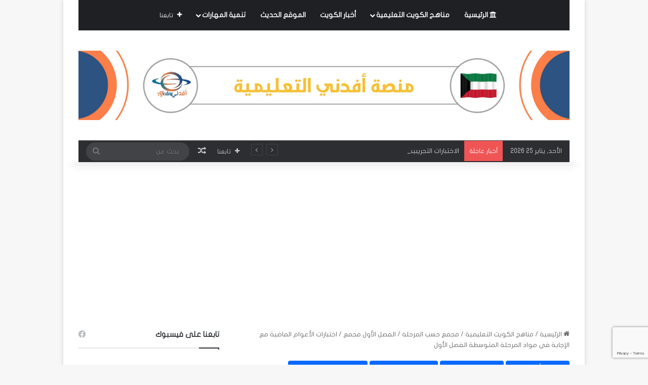

--- FILE ---
content_type: text/html; charset=UTF-8
request_url: https://afdne.com/%D8%A7%D8%AE%D8%AA%D8%A8%D8%A7%D8%B1%D8%A7%D8%AA-%D8%A7%D9%84%D8%A3%D8%B9%D9%88%D8%A7%D9%85-%D8%A7%D9%84%D9%85%D8%A7%D8%B6%D9%8A%D8%A9-%D9%85%D8%B9-%D8%A7%D9%84%D8%A5%D8%AC%D8%A7%D8%A8%D8%A9-%D9%81/
body_size: 26851
content:
<!DOCTYPE html>
<html dir="rtl" lang="ar" prefix="og: https://ogp.me/ns#" class="" data-skin="light">
<head>
	<meta charset="UTF-8" />
	<link rel="profile" href="https://gmpg.org/xfn/11" />
	<title>اختبارات الأعوام الماضية مع الإجابة في مواد المرحلة المتوسطة الفصل الأول - مناهج الكويت الدراسية</title>

		<!-- All in One SEO Pro 4.9.2 - aioseo.com -->
	<meta name="description" content="تجد في هذا المقال اختبارات الأعوام الماضية مع الإجابة في مواد المرحلة المتوسطة في الفصل الأول من العام الدراسي، وفق المنهج التعليمي المعتمد في الكويت." />
	<meta name="robots" content="max-image-preview:large" />
	<meta name="author" content="SUHIB ALASWAD"/>
	<link rel="canonical" href="https://afdne.com/%d8%a7%d8%ae%d8%aa%d8%a8%d8%a7%d8%b1%d8%a7%d8%aa-%d8%a7%d9%84%d8%a3%d8%b9%d9%88%d8%a7%d9%85-%d8%a7%d9%84%d9%85%d8%a7%d8%b6%d9%8a%d8%a9-%d9%85%d8%b9-%d8%a7%d9%84%d8%a5%d8%ac%d8%a7%d8%a8%d8%a9-%d9%81/" />
	<meta name="generator" content="All in One SEO Pro (AIOSEO) 4.9.2" />
		<meta property="og:locale" content="ar_AR" />
		<meta property="og:site_name" content="مناهج الكويت الدراسية - الموقع الرسمي لتحميل المناهج والأدلة ونماذج الامتحانات مع حلولها." />
		<meta property="og:type" content="article" />
		<meta property="og:title" content="اختبارات الأعوام الماضية مع الإجابة في مواد المرحلة المتوسطة الفصل الأول - مناهج الكويت الدراسية" />
		<meta property="og:description" content="تجد في هذا المقال اختبارات الأعوام الماضية مع الإجابة في مواد المرحلة المتوسطة في الفصل الأول من العام الدراسي، وفق المنهج التعليمي المعتمد في الكويت." />
		<meta property="og:url" content="https://afdne.com/%d8%a7%d8%ae%d8%aa%d8%a8%d8%a7%d8%b1%d8%a7%d8%aa-%d8%a7%d9%84%d8%a3%d8%b9%d9%88%d8%a7%d9%85-%d8%a7%d9%84%d9%85%d8%a7%d8%b6%d9%8a%d8%a9-%d9%85%d8%b9-%d8%a7%d9%84%d8%a5%d8%ac%d8%a7%d8%a8%d8%a9-%d9%81/" />
		<meta property="og:image" content="https://afdne.com/wp-content/uploads/2025/04/لوغو-حجم-اصلي.png" />
		<meta property="og:image:secure_url" content="https://afdne.com/wp-content/uploads/2025/04/لوغو-حجم-اصلي.png" />
		<meta property="og:image:width" content="321" />
		<meta property="og:image:height" content="214" />
		<meta property="article:published_time" content="2023-12-19T18:58:49+00:00" />
		<meta property="article:modified_time" content="2023-12-19T19:04:19+00:00" />
		<meta property="article:publisher" content="https://www.facebook.com/Kuwait.Afedne" />
		<meta name="twitter:card" content="summary" />
		<meta name="twitter:site" content="@KuwaitAfedne" />
		<meta name="twitter:title" content="اختبارات الأعوام الماضية مع الإجابة في مواد المرحلة المتوسطة الفصل الأول - مناهج الكويت الدراسية" />
		<meta name="twitter:description" content="تجد في هذا المقال اختبارات الأعوام الماضية مع الإجابة في مواد المرحلة المتوسطة في الفصل الأول من العام الدراسي، وفق المنهج التعليمي المعتمد في الكويت." />
		<meta name="twitter:creator" content="@KuwaitAfedne" />
		<meta name="twitter:image" content="https://afdne.com/wp-content/uploads/2025/04/لوغو-حجم-اصلي.png" />
		<script type="application/ld+json" class="aioseo-schema">
			{"@context":"https:\/\/schema.org","@graph":[{"@type":"BlogPosting","@id":"https:\/\/afdne.com\/%d8%a7%d8%ae%d8%aa%d8%a8%d8%a7%d8%b1%d8%a7%d8%aa-%d8%a7%d9%84%d8%a3%d8%b9%d9%88%d8%a7%d9%85-%d8%a7%d9%84%d9%85%d8%a7%d8%b6%d9%8a%d8%a9-%d9%85%d8%b9-%d8%a7%d9%84%d8%a5%d8%ac%d8%a7%d8%a8%d8%a9-%d9%81\/#blogposting","name":"\u0627\u062e\u062a\u0628\u0627\u0631\u0627\u062a \u0627\u0644\u0623\u0639\u0648\u0627\u0645 \u0627\u0644\u0645\u0627\u0636\u064a\u0629 \u0645\u0639 \u0627\u0644\u0625\u062c\u0627\u0628\u0629 \u0641\u064a \u0645\u0648\u0627\u062f \u0627\u0644\u0645\u0631\u062d\u0644\u0629 \u0627\u0644\u0645\u062a\u0648\u0633\u0637\u0629 \u0627\u0644\u0641\u0635\u0644 \u0627\u0644\u0623\u0648\u0644 - \u0645\u0646\u0627\u0647\u062c \u0627\u0644\u0643\u0648\u064a\u062a \u0627\u0644\u062f\u0631\u0627\u0633\u064a\u0629","headline":"\u0627\u062e\u062a\u0628\u0627\u0631\u0627\u062a \u0627\u0644\u0623\u0639\u0648\u0627\u0645 \u0627\u0644\u0645\u0627\u0636\u064a\u0629 \u0645\u0639 \u0627\u0644\u0625\u062c\u0627\u0628\u0629 \u0641\u064a \u0645\u0648\u0627\u062f \u0627\u0644\u0645\u0631\u062d\u0644\u0629 \u0627\u0644\u0645\u062a\u0648\u0633\u0637\u0629 \u0627\u0644\u0641\u0635\u0644 \u0627\u0644\u0623\u0648\u0644","author":{"@id":"https:\/\/afdne.com\/author\/suhib\/#author"},"publisher":{"@id":"https:\/\/afdne.com\/#organization"},"image":{"@type":"ImageObject","url":"https:\/\/afdne.com\/wp-content\/uploads\/2023\/12\/\u0627\u062e\u062a\u0628\u0627\u0631\u0627\u062a-\u0627\u0644\u0623\u0639\u0648\u0627\u0645-\u0627\u0644\u0645\u0627\u0636\u064a\u0629-\u0645\u0639-\u0627\u0644\u0625\u062c\u0627\u0628\u0629-\u0641\u064a-\u0645\u0648\u0627\u062f-\u0627\u0644\u0645\u0631\u062d\u0644\u0629-\u0627\u0644\u0645\u062a\u0648\u0633\u0637\u0629-\u0627\u0644\u0641\u0635\u0644-\u0627\u0644\u0623\u0648\u0644.jpg","width":451,"height":231,"caption":"\u0627\u062e\u062a\u0628\u0627\u0631\u0627\u062a \u0627\u0644\u0623\u0639\u0648\u0627\u0645 \u0627\u0644\u0645\u0627\u0636\u064a\u0629 \u0645\u0639 \u0627\u0644\u0625\u062c\u0627\u0628\u0629 \u0641\u064a \u0645\u0648\u0627\u062f \u0627\u0644\u0645\u0631\u062d\u0644\u0629 \u0627\u0644\u0645\u062a\u0648\u0633\u0637\u0629 \u0627\u0644\u0641\u0635\u0644 \u0627\u0644\u0623\u0648\u0644"},"datePublished":"2023-12-19T21:58:49+03:00","dateModified":"2023-12-19T22:04:19+03:00","inLanguage":"ar","mainEntityOfPage":{"@id":"https:\/\/afdne.com\/%d8%a7%d8%ae%d8%aa%d8%a8%d8%a7%d8%b1%d8%a7%d8%aa-%d8%a7%d9%84%d8%a3%d8%b9%d9%88%d8%a7%d9%85-%d8%a7%d9%84%d9%85%d8%a7%d8%b6%d9%8a%d8%a9-%d9%85%d8%b9-%d8%a7%d9%84%d8%a5%d8%ac%d8%a7%d8%a8%d8%a9-%d9%81\/#webpage"},"isPartOf":{"@id":"https:\/\/afdne.com\/%d8%a7%d8%ae%d8%aa%d8%a8%d8%a7%d8%b1%d8%a7%d8%aa-%d8%a7%d9%84%d8%a3%d8%b9%d9%88%d8%a7%d9%85-%d8%a7%d9%84%d9%85%d8%a7%d8%b6%d9%8a%d8%a9-%d9%85%d8%b9-%d8%a7%d9%84%d8%a5%d8%ac%d8%a7%d8%a8%d8%a9-%d9%81\/#webpage"},"articleSection":"\u0627\u0644\u0641\u0635\u0644 \u0627\u0644\u0623\u0648\u0644 \u0645\u062c\u0645\u0639, \u0627\u0644\u0645\u0631\u062d\u0644\u0629 \u0627\u0644\u0645\u062a\u0648\u0633\u0637\u0629, \u0645\u062c\u0645\u0639 \u062d\u0633\u0628 \u0627\u0644\u0645\u0631\u062d\u0644\u0629, \u0645\u0646\u0627\u0647\u062c \u0627\u0644\u0643\u0648\u064a\u062a \u0627\u0644\u062a\u0639\u0644\u064a\u0645\u064a\u0629, \u0627\u062e\u062a\u0628\u0627\u0631\u0627\u062a \u0627\u0644\u0623\u0639\u0648\u0627\u0645 \u0627\u0644\u0645\u0627\u0636\u064a\u0629, \u0627\u062e\u062a\u0628\u0627\u0631\u0627\u062a \u0645\u062c\u0627\u0628\u0629, \u0627\u0644\u0641\u0635\u0644 \u0627\u0644\u0623\u0648\u0644, \u0627\u0644\u0645\u0631\u062d\u0644\u0629 \u0627\u0644\u0645\u062a\u0648\u0633\u0637\u0629, \u0648\u0632\u0627\u0631\u0629 \u0627\u0644\u062a\u0631\u0628\u064a\u0629 \u0641\u064a \u0627\u0644\u0643\u0648\u064a\u062a"},{"@type":"BreadcrumbList","@id":"https:\/\/afdne.com\/%d8%a7%d8%ae%d8%aa%d8%a8%d8%a7%d8%b1%d8%a7%d8%aa-%d8%a7%d9%84%d8%a3%d8%b9%d9%88%d8%a7%d9%85-%d8%a7%d9%84%d9%85%d8%a7%d8%b6%d9%8a%d8%a9-%d9%85%d8%b9-%d8%a7%d9%84%d8%a5%d8%ac%d8%a7%d8%a8%d8%a9-%d9%81\/#breadcrumblist","itemListElement":[{"@type":"ListItem","@id":"https:\/\/afdne.com#listItem","position":1,"name":"\u0627\u0644\u0631\u0626\u064a\u0633\u064a\u0629","item":"https:\/\/afdne.com","nextItem":{"@type":"ListItem","@id":"https:\/\/afdne.com\/category\/%d9%85%d9%86%d8%a7%d9%87%d8%ac-%d8%a7%d9%84%d9%83%d9%88%d9%8a%d8%aa-%d8%a7%d9%84%d8%aa%d8%b9%d9%84%d9%8a%d9%85%d9%8a%d8%a9\/#listItem","name":"\u0645\u0646\u0627\u0647\u062c \u0627\u0644\u0643\u0648\u064a\u062a \u0627\u0644\u062a\u0639\u0644\u064a\u0645\u064a\u0629"}},{"@type":"ListItem","@id":"https:\/\/afdne.com\/category\/%d9%85%d9%86%d8%a7%d9%87%d8%ac-%d8%a7%d9%84%d9%83%d9%88%d9%8a%d8%aa-%d8%a7%d9%84%d8%aa%d8%b9%d9%84%d9%8a%d9%85%d9%8a%d8%a9\/#listItem","position":2,"name":"\u0645\u0646\u0627\u0647\u062c \u0627\u0644\u0643\u0648\u064a\u062a \u0627\u0644\u062a\u0639\u0644\u064a\u0645\u064a\u0629","item":"https:\/\/afdne.com\/category\/%d9%85%d9%86%d8%a7%d9%87%d8%ac-%d8%a7%d9%84%d9%83%d9%88%d9%8a%d8%aa-%d8%a7%d9%84%d8%aa%d8%b9%d9%84%d9%8a%d9%85%d9%8a%d8%a9\/","nextItem":{"@type":"ListItem","@id":"https:\/\/afdne.com\/category\/%d9%85%d9%86%d8%a7%d9%87%d8%ac-%d8%a7%d9%84%d9%83%d9%88%d9%8a%d8%aa-%d8%a7%d9%84%d8%aa%d8%b9%d9%84%d9%8a%d9%85%d9%8a%d8%a9\/%d9%85%d8%ac%d9%85%d8%b9-%d8%ad%d8%b3%d8%a8-%d8%a7%d9%84%d9%85%d8%b1%d8%ad%d9%84%d8%a9\/#listItem","name":"\u0645\u062c\u0645\u0639 \u062d\u0633\u0628 \u0627\u0644\u0645\u0631\u062d\u0644\u0629"},"previousItem":{"@type":"ListItem","@id":"https:\/\/afdne.com#listItem","name":"\u0627\u0644\u0631\u0626\u064a\u0633\u064a\u0629"}},{"@type":"ListItem","@id":"https:\/\/afdne.com\/category\/%d9%85%d9%86%d8%a7%d9%87%d8%ac-%d8%a7%d9%84%d9%83%d9%88%d9%8a%d8%aa-%d8%a7%d9%84%d8%aa%d8%b9%d9%84%d9%8a%d9%85%d9%8a%d8%a9\/%d9%85%d8%ac%d9%85%d8%b9-%d8%ad%d8%b3%d8%a8-%d8%a7%d9%84%d9%85%d8%b1%d8%ad%d9%84%d8%a9\/#listItem","position":3,"name":"\u0645\u062c\u0645\u0639 \u062d\u0633\u0628 \u0627\u0644\u0645\u0631\u062d\u0644\u0629","item":"https:\/\/afdne.com\/category\/%d9%85%d9%86%d8%a7%d9%87%d8%ac-%d8%a7%d9%84%d9%83%d9%88%d9%8a%d8%aa-%d8%a7%d9%84%d8%aa%d8%b9%d9%84%d9%8a%d9%85%d9%8a%d8%a9\/%d9%85%d8%ac%d9%85%d8%b9-%d8%ad%d8%b3%d8%a8-%d8%a7%d9%84%d9%85%d8%b1%d8%ad%d9%84%d8%a9\/","nextItem":{"@type":"ListItem","@id":"https:\/\/afdne.com\/category\/%d9%85%d9%86%d8%a7%d9%87%d8%ac-%d8%a7%d9%84%d9%83%d9%88%d9%8a%d8%aa-%d8%a7%d9%84%d8%aa%d8%b9%d9%84%d9%8a%d9%85%d9%8a%d8%a9\/%d9%85%d8%ac%d9%85%d8%b9-%d8%ad%d8%b3%d8%a8-%d8%a7%d9%84%d9%85%d8%b1%d8%ad%d9%84%d8%a9\/%d8%a7%d9%84%d9%81%d8%b5%d9%84-%d8%a7%d9%84%d8%a3%d9%88%d9%84-%d9%85%d8%ac%d9%85%d8%b9\/#listItem","name":"\u0627\u0644\u0641\u0635\u0644 \u0627\u0644\u0623\u0648\u0644 \u0645\u062c\u0645\u0639"},"previousItem":{"@type":"ListItem","@id":"https:\/\/afdne.com\/category\/%d9%85%d9%86%d8%a7%d9%87%d8%ac-%d8%a7%d9%84%d9%83%d9%88%d9%8a%d8%aa-%d8%a7%d9%84%d8%aa%d8%b9%d9%84%d9%8a%d9%85%d9%8a%d8%a9\/#listItem","name":"\u0645\u0646\u0627\u0647\u062c \u0627\u0644\u0643\u0648\u064a\u062a \u0627\u0644\u062a\u0639\u0644\u064a\u0645\u064a\u0629"}},{"@type":"ListItem","@id":"https:\/\/afdne.com\/category\/%d9%85%d9%86%d8%a7%d9%87%d8%ac-%d8%a7%d9%84%d9%83%d9%88%d9%8a%d8%aa-%d8%a7%d9%84%d8%aa%d8%b9%d9%84%d9%8a%d9%85%d9%8a%d8%a9\/%d9%85%d8%ac%d9%85%d8%b9-%d8%ad%d8%b3%d8%a8-%d8%a7%d9%84%d9%85%d8%b1%d8%ad%d9%84%d8%a9\/%d8%a7%d9%84%d9%81%d8%b5%d9%84-%d8%a7%d9%84%d8%a3%d9%88%d9%84-%d9%85%d8%ac%d9%85%d8%b9\/#listItem","position":4,"name":"\u0627\u0644\u0641\u0635\u0644 \u0627\u0644\u0623\u0648\u0644 \u0645\u062c\u0645\u0639","item":"https:\/\/afdne.com\/category\/%d9%85%d9%86%d8%a7%d9%87%d8%ac-%d8%a7%d9%84%d9%83%d9%88%d9%8a%d8%aa-%d8%a7%d9%84%d8%aa%d8%b9%d9%84%d9%8a%d9%85%d9%8a%d8%a9\/%d9%85%d8%ac%d9%85%d8%b9-%d8%ad%d8%b3%d8%a8-%d8%a7%d9%84%d9%85%d8%b1%d8%ad%d9%84%d8%a9\/%d8%a7%d9%84%d9%81%d8%b5%d9%84-%d8%a7%d9%84%d8%a3%d9%88%d9%84-%d9%85%d8%ac%d9%85%d8%b9\/","nextItem":{"@type":"ListItem","@id":"https:\/\/afdne.com\/category\/%d9%85%d9%86%d8%a7%d9%87%d8%ac-%d8%a7%d9%84%d9%83%d9%88%d9%8a%d8%aa-%d8%a7%d9%84%d8%aa%d8%b9%d9%84%d9%8a%d9%85%d9%8a%d8%a9\/%d9%85%d8%ac%d9%85%d8%b9-%d8%ad%d8%b3%d8%a8-%d8%a7%d9%84%d9%85%d8%b1%d8%ad%d9%84%d8%a9\/%d8%a7%d9%84%d9%81%d8%b5%d9%84-%d8%a7%d9%84%d8%a3%d9%88%d9%84-%d9%85%d8%ac%d9%85%d8%b9\/%d8%a7%d9%84%d9%85%d8%b1%d8%ad%d9%84%d8%a9-%d8%a7%d9%84%d9%85%d8%aa%d9%88%d8%b3%d8%b7%d8%a9\/#listItem","name":"\u0627\u0644\u0645\u0631\u062d\u0644\u0629 \u0627\u0644\u0645\u062a\u0648\u0633\u0637\u0629"},"previousItem":{"@type":"ListItem","@id":"https:\/\/afdne.com\/category\/%d9%85%d9%86%d8%a7%d9%87%d8%ac-%d8%a7%d9%84%d9%83%d9%88%d9%8a%d8%aa-%d8%a7%d9%84%d8%aa%d8%b9%d9%84%d9%8a%d9%85%d9%8a%d8%a9\/%d9%85%d8%ac%d9%85%d8%b9-%d8%ad%d8%b3%d8%a8-%d8%a7%d9%84%d9%85%d8%b1%d8%ad%d9%84%d8%a9\/#listItem","name":"\u0645\u062c\u0645\u0639 \u062d\u0633\u0628 \u0627\u0644\u0645\u0631\u062d\u0644\u0629"}},{"@type":"ListItem","@id":"https:\/\/afdne.com\/category\/%d9%85%d9%86%d8%a7%d9%87%d8%ac-%d8%a7%d9%84%d9%83%d9%88%d9%8a%d8%aa-%d8%a7%d9%84%d8%aa%d8%b9%d9%84%d9%8a%d9%85%d9%8a%d8%a9\/%d9%85%d8%ac%d9%85%d8%b9-%d8%ad%d8%b3%d8%a8-%d8%a7%d9%84%d9%85%d8%b1%d8%ad%d9%84%d8%a9\/%d8%a7%d9%84%d9%81%d8%b5%d9%84-%d8%a7%d9%84%d8%a3%d9%88%d9%84-%d9%85%d8%ac%d9%85%d8%b9\/%d8%a7%d9%84%d9%85%d8%b1%d8%ad%d9%84%d8%a9-%d8%a7%d9%84%d9%85%d8%aa%d9%88%d8%b3%d8%b7%d8%a9\/#listItem","position":5,"name":"\u0627\u0644\u0645\u0631\u062d\u0644\u0629 \u0627\u0644\u0645\u062a\u0648\u0633\u0637\u0629","item":"https:\/\/afdne.com\/category\/%d9%85%d9%86%d8%a7%d9%87%d8%ac-%d8%a7%d9%84%d9%83%d9%88%d9%8a%d8%aa-%d8%a7%d9%84%d8%aa%d8%b9%d9%84%d9%8a%d9%85%d9%8a%d8%a9\/%d9%85%d8%ac%d9%85%d8%b9-%d8%ad%d8%b3%d8%a8-%d8%a7%d9%84%d9%85%d8%b1%d8%ad%d9%84%d8%a9\/%d8%a7%d9%84%d9%81%d8%b5%d9%84-%d8%a7%d9%84%d8%a3%d9%88%d9%84-%d9%85%d8%ac%d9%85%d8%b9\/%d8%a7%d9%84%d9%85%d8%b1%d8%ad%d9%84%d8%a9-%d8%a7%d9%84%d9%85%d8%aa%d9%88%d8%b3%d8%b7%d8%a9\/","nextItem":{"@type":"ListItem","@id":"https:\/\/afdne.com\/%d8%a7%d8%ae%d8%aa%d8%a8%d8%a7%d8%b1%d8%a7%d8%aa-%d8%a7%d9%84%d8%a3%d8%b9%d9%88%d8%a7%d9%85-%d8%a7%d9%84%d9%85%d8%a7%d8%b6%d9%8a%d8%a9-%d9%85%d8%b9-%d8%a7%d9%84%d8%a5%d8%ac%d8%a7%d8%a8%d8%a9-%d9%81\/#listItem","name":"\u0627\u062e\u062a\u0628\u0627\u0631\u0627\u062a \u0627\u0644\u0623\u0639\u0648\u0627\u0645 \u0627\u0644\u0645\u0627\u0636\u064a\u0629 \u0645\u0639 \u0627\u0644\u0625\u062c\u0627\u0628\u0629 \u0641\u064a \u0645\u0648\u0627\u062f \u0627\u0644\u0645\u0631\u062d\u0644\u0629 \u0627\u0644\u0645\u062a\u0648\u0633\u0637\u0629 \u0627\u0644\u0641\u0635\u0644 \u0627\u0644\u0623\u0648\u0644"},"previousItem":{"@type":"ListItem","@id":"https:\/\/afdne.com\/category\/%d9%85%d9%86%d8%a7%d9%87%d8%ac-%d8%a7%d9%84%d9%83%d9%88%d9%8a%d8%aa-%d8%a7%d9%84%d8%aa%d8%b9%d9%84%d9%8a%d9%85%d9%8a%d8%a9\/%d9%85%d8%ac%d9%85%d8%b9-%d8%ad%d8%b3%d8%a8-%d8%a7%d9%84%d9%85%d8%b1%d8%ad%d9%84%d8%a9\/%d8%a7%d9%84%d9%81%d8%b5%d9%84-%d8%a7%d9%84%d8%a3%d9%88%d9%84-%d9%85%d8%ac%d9%85%d8%b9\/#listItem","name":"\u0627\u0644\u0641\u0635\u0644 \u0627\u0644\u0623\u0648\u0644 \u0645\u062c\u0645\u0639"}},{"@type":"ListItem","@id":"https:\/\/afdne.com\/%d8%a7%d8%ae%d8%aa%d8%a8%d8%a7%d8%b1%d8%a7%d8%aa-%d8%a7%d9%84%d8%a3%d8%b9%d9%88%d8%a7%d9%85-%d8%a7%d9%84%d9%85%d8%a7%d8%b6%d9%8a%d8%a9-%d9%85%d8%b9-%d8%a7%d9%84%d8%a5%d8%ac%d8%a7%d8%a8%d8%a9-%d9%81\/#listItem","position":6,"name":"\u0627\u062e\u062a\u0628\u0627\u0631\u0627\u062a \u0627\u0644\u0623\u0639\u0648\u0627\u0645 \u0627\u0644\u0645\u0627\u0636\u064a\u0629 \u0645\u0639 \u0627\u0644\u0625\u062c\u0627\u0628\u0629 \u0641\u064a \u0645\u0648\u0627\u062f \u0627\u0644\u0645\u0631\u062d\u0644\u0629 \u0627\u0644\u0645\u062a\u0648\u0633\u0637\u0629 \u0627\u0644\u0641\u0635\u0644 \u0627\u0644\u0623\u0648\u0644","previousItem":{"@type":"ListItem","@id":"https:\/\/afdne.com\/category\/%d9%85%d9%86%d8%a7%d9%87%d8%ac-%d8%a7%d9%84%d9%83%d9%88%d9%8a%d8%aa-%d8%a7%d9%84%d8%aa%d8%b9%d9%84%d9%8a%d9%85%d9%8a%d8%a9\/%d9%85%d8%ac%d9%85%d8%b9-%d8%ad%d8%b3%d8%a8-%d8%a7%d9%84%d9%85%d8%b1%d8%ad%d9%84%d8%a9\/%d8%a7%d9%84%d9%81%d8%b5%d9%84-%d8%a7%d9%84%d8%a3%d9%88%d9%84-%d9%85%d8%ac%d9%85%d8%b9\/%d8%a7%d9%84%d9%85%d8%b1%d8%ad%d9%84%d8%a9-%d8%a7%d9%84%d9%85%d8%aa%d9%88%d8%b3%d8%b7%d8%a9\/#listItem","name":"\u0627\u0644\u0645\u0631\u062d\u0644\u0629 \u0627\u0644\u0645\u062a\u0648\u0633\u0637\u0629"}}]},{"@type":"Organization","@id":"https:\/\/afdne.com\/#organization","name":"AFEDNE","description":"\u0627\u0644\u0645\u0648\u0642\u0639 \u0627\u0644\u0631\u0633\u0645\u064a \u0644\u062a\u062d\u0645\u064a\u0644 \u0627\u0644\u0645\u0646\u0627\u0647\u062c \u0648\u0627\u0644\u0623\u062f\u0644\u0629 \u0648\u0646\u0645\u0627\u0630\u062c \u0627\u0644\u0627\u0645\u062a\u062d\u0627\u0646\u0627\u062a \u0645\u0639 \u062d\u0644\u0648\u0644\u0647\u0627.","url":"https:\/\/afdne.com\/","telephone":"+13609311850","logo":{"@type":"ImageObject","url":"https:\/\/afdne.com\/wp-content\/uploads\/2025\/04\/\u0644\u0648\u063a\u0648-\u062d\u062c\u0645-\u0627\u0635\u0644\u064a.png","@id":"https:\/\/afdne.com\/%d8%a7%d8%ae%d8%aa%d8%a8%d8%a7%d8%b1%d8%a7%d8%aa-%d8%a7%d9%84%d8%a3%d8%b9%d9%88%d8%a7%d9%85-%d8%a7%d9%84%d9%85%d8%a7%d8%b6%d9%8a%d8%a9-%d9%85%d8%b9-%d8%a7%d9%84%d8%a5%d8%ac%d8%a7%d8%a8%d8%a9-%d9%81\/#organizationLogo","width":321,"height":214},"image":{"@id":"https:\/\/afdne.com\/%d8%a7%d8%ae%d8%aa%d8%a8%d8%a7%d8%b1%d8%a7%d8%aa-%d8%a7%d9%84%d8%a3%d8%b9%d9%88%d8%a7%d9%85-%d8%a7%d9%84%d9%85%d8%a7%d8%b6%d9%8a%d8%a9-%d9%85%d8%b9-%d8%a7%d9%84%d8%a5%d8%ac%d8%a7%d8%a8%d8%a9-%d9%81\/#organizationLogo"},"sameAs":["https:\/\/www.facebook.com\/Kuwait.Afedne","https:\/\/x.com\/KuwaitAfedne","https:\/\/www.instagram.com\/afedne\/","https:\/\/www.linkedin.com\/company\/afedne\/"]},{"@type":"Person","@id":"https:\/\/afdne.com\/author\/suhib\/#author","url":"https:\/\/afdne.com\/author\/suhib\/","name":"SUHIB ALASWAD","image":{"@type":"ImageObject","@id":"https:\/\/afdne.com\/%d8%a7%d8%ae%d8%aa%d8%a8%d8%a7%d8%b1%d8%a7%d8%aa-%d8%a7%d9%84%d8%a3%d8%b9%d9%88%d8%a7%d9%85-%d8%a7%d9%84%d9%85%d8%a7%d8%b6%d9%8a%d8%a9-%d9%85%d8%b9-%d8%a7%d9%84%d8%a5%d8%ac%d8%a7%d8%a8%d8%a9-%d9%81\/#authorImage","url":"https:\/\/secure.gravatar.com\/avatar\/011794eaab94e673ce360bc78de21f1847157903be49d31da7584a0c2fb8bce4?s=96&d=mm&r=g","width":96,"height":96,"caption":"SUHIB ALASWAD"}},{"@type":"WebPage","@id":"https:\/\/afdne.com\/%d8%a7%d8%ae%d8%aa%d8%a8%d8%a7%d8%b1%d8%a7%d8%aa-%d8%a7%d9%84%d8%a3%d8%b9%d9%88%d8%a7%d9%85-%d8%a7%d9%84%d9%85%d8%a7%d8%b6%d9%8a%d8%a9-%d9%85%d8%b9-%d8%a7%d9%84%d8%a5%d8%ac%d8%a7%d8%a8%d8%a9-%d9%81\/#webpage","url":"https:\/\/afdne.com\/%d8%a7%d8%ae%d8%aa%d8%a8%d8%a7%d8%b1%d8%a7%d8%aa-%d8%a7%d9%84%d8%a3%d8%b9%d9%88%d8%a7%d9%85-%d8%a7%d9%84%d9%85%d8%a7%d8%b6%d9%8a%d8%a9-%d9%85%d8%b9-%d8%a7%d9%84%d8%a5%d8%ac%d8%a7%d8%a8%d8%a9-%d9%81\/","name":"\u0627\u062e\u062a\u0628\u0627\u0631\u0627\u062a \u0627\u0644\u0623\u0639\u0648\u0627\u0645 \u0627\u0644\u0645\u0627\u0636\u064a\u0629 \u0645\u0639 \u0627\u0644\u0625\u062c\u0627\u0628\u0629 \u0641\u064a \u0645\u0648\u0627\u062f \u0627\u0644\u0645\u0631\u062d\u0644\u0629 \u0627\u0644\u0645\u062a\u0648\u0633\u0637\u0629 \u0627\u0644\u0641\u0635\u0644 \u0627\u0644\u0623\u0648\u0644 - \u0645\u0646\u0627\u0647\u062c \u0627\u0644\u0643\u0648\u064a\u062a \u0627\u0644\u062f\u0631\u0627\u0633\u064a\u0629","description":"\u062a\u062c\u062f \u0641\u064a \u0647\u0630\u0627 \u0627\u0644\u0645\u0642\u0627\u0644 \u0627\u062e\u062a\u0628\u0627\u0631\u0627\u062a \u0627\u0644\u0623\u0639\u0648\u0627\u0645 \u0627\u0644\u0645\u0627\u0636\u064a\u0629 \u0645\u0639 \u0627\u0644\u0625\u062c\u0627\u0628\u0629 \u0641\u064a \u0645\u0648\u0627\u062f \u0627\u0644\u0645\u0631\u062d\u0644\u0629 \u0627\u0644\u0645\u062a\u0648\u0633\u0637\u0629 \u0641\u064a \u0627\u0644\u0641\u0635\u0644 \u0627\u0644\u0623\u0648\u0644 \u0645\u0646 \u0627\u0644\u0639\u0627\u0645 \u0627\u0644\u062f\u0631\u0627\u0633\u064a\u060c \u0648\u0641\u0642 \u0627\u0644\u0645\u0646\u0647\u062c \u0627\u0644\u062a\u0639\u0644\u064a\u0645\u064a \u0627\u0644\u0645\u0639\u062a\u0645\u062f \u0641\u064a \u0627\u0644\u0643\u0648\u064a\u062a.","inLanguage":"ar","isPartOf":{"@id":"https:\/\/afdne.com\/#website"},"breadcrumb":{"@id":"https:\/\/afdne.com\/%d8%a7%d8%ae%d8%aa%d8%a8%d8%a7%d8%b1%d8%a7%d8%aa-%d8%a7%d9%84%d8%a3%d8%b9%d9%88%d8%a7%d9%85-%d8%a7%d9%84%d9%85%d8%a7%d8%b6%d9%8a%d8%a9-%d9%85%d8%b9-%d8%a7%d9%84%d8%a5%d8%ac%d8%a7%d8%a8%d8%a9-%d9%81\/#breadcrumblist"},"author":{"@id":"https:\/\/afdne.com\/author\/suhib\/#author"},"creator":{"@id":"https:\/\/afdne.com\/author\/suhib\/#author"},"image":{"@type":"ImageObject","url":"https:\/\/afdne.com\/wp-content\/uploads\/2023\/12\/\u0627\u062e\u062a\u0628\u0627\u0631\u0627\u062a-\u0627\u0644\u0623\u0639\u0648\u0627\u0645-\u0627\u0644\u0645\u0627\u0636\u064a\u0629-\u0645\u0639-\u0627\u0644\u0625\u062c\u0627\u0628\u0629-\u0641\u064a-\u0645\u0648\u0627\u062f-\u0627\u0644\u0645\u0631\u062d\u0644\u0629-\u0627\u0644\u0645\u062a\u0648\u0633\u0637\u0629-\u0627\u0644\u0641\u0635\u0644-\u0627\u0644\u0623\u0648\u0644.jpg","@id":"https:\/\/afdne.com\/%d8%a7%d8%ae%d8%aa%d8%a8%d8%a7%d8%b1%d8%a7%d8%aa-%d8%a7%d9%84%d8%a3%d8%b9%d9%88%d8%a7%d9%85-%d8%a7%d9%84%d9%85%d8%a7%d8%b6%d9%8a%d8%a9-%d9%85%d8%b9-%d8%a7%d9%84%d8%a5%d8%ac%d8%a7%d8%a8%d8%a9-%d9%81\/#mainImage","width":451,"height":231,"caption":"\u0627\u062e\u062a\u0628\u0627\u0631\u0627\u062a \u0627\u0644\u0623\u0639\u0648\u0627\u0645 \u0627\u0644\u0645\u0627\u0636\u064a\u0629 \u0645\u0639 \u0627\u0644\u0625\u062c\u0627\u0628\u0629 \u0641\u064a \u0645\u0648\u0627\u062f \u0627\u0644\u0645\u0631\u062d\u0644\u0629 \u0627\u0644\u0645\u062a\u0648\u0633\u0637\u0629 \u0627\u0644\u0641\u0635\u0644 \u0627\u0644\u0623\u0648\u0644"},"primaryImageOfPage":{"@id":"https:\/\/afdne.com\/%d8%a7%d8%ae%d8%aa%d8%a8%d8%a7%d8%b1%d8%a7%d8%aa-%d8%a7%d9%84%d8%a3%d8%b9%d9%88%d8%a7%d9%85-%d8%a7%d9%84%d9%85%d8%a7%d8%b6%d9%8a%d8%a9-%d9%85%d8%b9-%d8%a7%d9%84%d8%a5%d8%ac%d8%a7%d8%a8%d8%a9-%d9%81\/#mainImage"},"datePublished":"2023-12-19T21:58:49+03:00","dateModified":"2023-12-19T22:04:19+03:00"},{"@type":"WebSite","@id":"https:\/\/afdne.com\/#website","url":"https:\/\/afdne.com\/","name":"\u0645\u0646\u0627\u0647\u062c \u0627\u0644\u062a\u0639\u0644\u064a\u0645 \u0641\u064a \u0627\u0644\u0643\u0648\u064a\u062a","alternateName":"\u0623\u0641\u062f\u0646\u064a \u0627\u0644\u0643\u0648\u064a\u062a","description":"\u0627\u0644\u0645\u0648\u0642\u0639 \u0627\u0644\u0631\u0633\u0645\u064a \u0644\u062a\u062d\u0645\u064a\u0644 \u0627\u0644\u0645\u0646\u0627\u0647\u062c \u0648\u0627\u0644\u0623\u062f\u0644\u0629 \u0648\u0646\u0645\u0627\u0630\u062c \u0627\u0644\u0627\u0645\u062a\u062d\u0627\u0646\u0627\u062a \u0645\u0639 \u062d\u0644\u0648\u0644\u0647\u0627.","inLanguage":"ar","publisher":{"@id":"https:\/\/afdne.com\/#organization"}}]}
		</script>
		<!-- All in One SEO Pro -->

<link rel='dns-prefetch' href='//www.fontstatic.com' />
<link rel="alternate" type="application/rss+xml" title="مناهج الكويت الدراسية &laquo; الخلاصة" href="https://afdne.com/feed/" />
<link rel="alternate" type="application/rss+xml" title="مناهج الكويت الدراسية &laquo; خلاصة التعليقات" href="https://afdne.com/comments/feed/" />
<link rel="alternate" type="application/rss+xml" title="مناهج الكويت الدراسية &laquo; اختبارات الأعوام الماضية مع الإجابة في مواد المرحلة المتوسطة الفصل الأول خلاصة التعليقات" href="https://afdne.com/%d8%a7%d8%ae%d8%aa%d8%a8%d8%a7%d8%b1%d8%a7%d8%aa-%d8%a7%d9%84%d8%a3%d8%b9%d9%88%d8%a7%d9%85-%d8%a7%d9%84%d9%85%d8%a7%d8%b6%d9%8a%d8%a9-%d9%85%d8%b9-%d8%a7%d9%84%d8%a5%d8%ac%d8%a7%d8%a8%d8%a9-%d9%81/feed/" />

		<style type="text/css">
			:root{				
			--tie-preset-gradient-1: linear-gradient(135deg, rgba(6, 147, 227, 1) 0%, rgb(155, 81, 224) 100%);
			--tie-preset-gradient-2: linear-gradient(135deg, rgb(122, 220, 180) 0%, rgb(0, 208, 130) 100%);
			--tie-preset-gradient-3: linear-gradient(135deg, rgba(252, 185, 0, 1) 0%, rgba(255, 105, 0, 1) 100%);
			--tie-preset-gradient-4: linear-gradient(135deg, rgba(255, 105, 0, 1) 0%, rgb(207, 46, 46) 100%);
			--tie-preset-gradient-5: linear-gradient(135deg, rgb(238, 238, 238) 0%, rgb(169, 184, 195) 100%);
			--tie-preset-gradient-6: linear-gradient(135deg, rgb(74, 234, 220) 0%, rgb(151, 120, 209) 20%, rgb(207, 42, 186) 40%, rgb(238, 44, 130) 60%, rgb(251, 105, 98) 80%, rgb(254, 248, 76) 100%);
			--tie-preset-gradient-7: linear-gradient(135deg, rgb(255, 206, 236) 0%, rgb(152, 150, 240) 100%);
			--tie-preset-gradient-8: linear-gradient(135deg, rgb(254, 205, 165) 0%, rgb(254, 45, 45) 50%, rgb(107, 0, 62) 100%);
			--tie-preset-gradient-9: linear-gradient(135deg, rgb(255, 203, 112) 0%, rgb(199, 81, 192) 50%, rgb(65, 88, 208) 100%);
			--tie-preset-gradient-10: linear-gradient(135deg, rgb(255, 245, 203) 0%, rgb(182, 227, 212) 50%, rgb(51, 167, 181) 100%);
			--tie-preset-gradient-11: linear-gradient(135deg, rgb(202, 248, 128) 0%, rgb(113, 206, 126) 100%);
			--tie-preset-gradient-12: linear-gradient(135deg, rgb(2, 3, 129) 0%, rgb(40, 116, 252) 100%);
			--tie-preset-gradient-13: linear-gradient(135deg, #4D34FA, #ad34fa);
			--tie-preset-gradient-14: linear-gradient(135deg, #0057FF, #31B5FF);
			--tie-preset-gradient-15: linear-gradient(135deg, #FF007A, #FF81BD);
			--tie-preset-gradient-16: linear-gradient(135deg, #14111E, #4B4462);
			--tie-preset-gradient-17: linear-gradient(135deg, #F32758, #FFC581);

			
					--main-nav-background: #1f2024;
					--main-nav-secondry-background: rgba(0,0,0,0.2);
					--main-nav-primary-color: #0088ff;
					--main-nav-contrast-primary-color: #FFFFFF;
					--main-nav-text-color: #FFFFFF;
					--main-nav-secondry-text-color: rgba(225,255,255,0.5);
					--main-nav-main-border-color: rgba(255,255,255,0.07);
					--main-nav-secondry-border-color: rgba(255,255,255,0.04);
				
			}
		</style>
	<link rel="alternate" title="oEmbed (JSON)" type="application/json+oembed" href="https://afdne.com/wp-json/oembed/1.0/embed?url=https%3A%2F%2Fafdne.com%2F%25d8%25a7%25d8%25ae%25d8%25aa%25d8%25a8%25d8%25a7%25d8%25b1%25d8%25a7%25d8%25aa-%25d8%25a7%25d9%2584%25d8%25a3%25d8%25b9%25d9%2588%25d8%25a7%25d9%2585-%25d8%25a7%25d9%2584%25d9%2585%25d8%25a7%25d8%25b6%25d9%258a%25d8%25a9-%25d9%2585%25d8%25b9-%25d8%25a7%25d9%2584%25d8%25a5%25d8%25ac%25d8%25a7%25d8%25a8%25d8%25a9-%25d9%2581%2F" />
<link rel="alternate" title="oEmbed (XML)" type="text/xml+oembed" href="https://afdne.com/wp-json/oembed/1.0/embed?url=https%3A%2F%2Fafdne.com%2F%25d8%25a7%25d8%25ae%25d8%25aa%25d8%25a8%25d8%25a7%25d8%25b1%25d8%25a7%25d8%25aa-%25d8%25a7%25d9%2584%25d8%25a3%25d8%25b9%25d9%2588%25d8%25a7%25d9%2585-%25d8%25a7%25d9%2584%25d9%2585%25d8%25a7%25d8%25b6%25d9%258a%25d8%25a9-%25d9%2585%25d8%25b9-%25d8%25a7%25d9%2584%25d8%25a5%25d8%25ac%25d8%25a7%25d8%25a8%25d8%25a9-%25d9%2581%2F&#038;format=xml" />
<meta name="viewport" content="width=device-width, initial-scale=1.0" />		<!-- This site uses the Google Analytics by MonsterInsights plugin v9.11.0 - Using Analytics tracking - https://www.monsterinsights.com/ -->
							<script src="//www.googletagmanager.com/gtag/js?id=G-F8LQXRLHG2"  data-cfasync="false" data-wpfc-render="false" type="text/javascript" async></script>
			<script data-cfasync="false" data-wpfc-render="false" type="text/javascript">
				var mi_version = '9.11.0';
				var mi_track_user = true;
				var mi_no_track_reason = '';
								var MonsterInsightsDefaultLocations = {"page_location":"https:\/\/afdne.com\/%D8%A7%D8%AE%D8%AA%D8%A8%D8%A7%D8%B1%D8%A7%D8%AA-%D8%A7%D9%84%D8%A3%D8%B9%D9%88%D8%A7%D9%85-%D8%A7%D9%84%D9%85%D8%A7%D8%B6%D9%8A%D8%A9-%D9%85%D8%B9-%D8%A7%D9%84%D8%A5%D8%AC%D8%A7%D8%A8%D8%A9-%D9%81\/"};
								if ( typeof MonsterInsightsPrivacyGuardFilter === 'function' ) {
					var MonsterInsightsLocations = (typeof MonsterInsightsExcludeQuery === 'object') ? MonsterInsightsPrivacyGuardFilter( MonsterInsightsExcludeQuery ) : MonsterInsightsPrivacyGuardFilter( MonsterInsightsDefaultLocations );
				} else {
					var MonsterInsightsLocations = (typeof MonsterInsightsExcludeQuery === 'object') ? MonsterInsightsExcludeQuery : MonsterInsightsDefaultLocations;
				}

								var disableStrs = [
										'ga-disable-G-F8LQXRLHG2',
									];

				/* Function to detect opted out users */
				function __gtagTrackerIsOptedOut() {
					for (var index = 0; index < disableStrs.length; index++) {
						if (document.cookie.indexOf(disableStrs[index] + '=true') > -1) {
							return true;
						}
					}

					return false;
				}

				/* Disable tracking if the opt-out cookie exists. */
				if (__gtagTrackerIsOptedOut()) {
					for (var index = 0; index < disableStrs.length; index++) {
						window[disableStrs[index]] = true;
					}
				}

				/* Opt-out function */
				function __gtagTrackerOptout() {
					for (var index = 0; index < disableStrs.length; index++) {
						document.cookie = disableStrs[index] + '=true; expires=Thu, 31 Dec 2099 23:59:59 UTC; path=/';
						window[disableStrs[index]] = true;
					}
				}

				if ('undefined' === typeof gaOptout) {
					function gaOptout() {
						__gtagTrackerOptout();
					}
				}
								window.dataLayer = window.dataLayer || [];

				window.MonsterInsightsDualTracker = {
					helpers: {},
					trackers: {},
				};
				if (mi_track_user) {
					function __gtagDataLayer() {
						dataLayer.push(arguments);
					}

					function __gtagTracker(type, name, parameters) {
						if (!parameters) {
							parameters = {};
						}

						if (parameters.send_to) {
							__gtagDataLayer.apply(null, arguments);
							return;
						}

						if (type === 'event') {
														parameters.send_to = monsterinsights_frontend.v4_id;
							var hookName = name;
							if (typeof parameters['event_category'] !== 'undefined') {
								hookName = parameters['event_category'] + ':' + name;
							}

							if (typeof MonsterInsightsDualTracker.trackers[hookName] !== 'undefined') {
								MonsterInsightsDualTracker.trackers[hookName](parameters);
							} else {
								__gtagDataLayer('event', name, parameters);
							}
							
						} else {
							__gtagDataLayer.apply(null, arguments);
						}
					}

					__gtagTracker('js', new Date());
					__gtagTracker('set', {
						'developer_id.dZGIzZG': true,
											});
					if ( MonsterInsightsLocations.page_location ) {
						__gtagTracker('set', MonsterInsightsLocations);
					}
										__gtagTracker('config', 'G-F8LQXRLHG2', {"forceSSL":"true","link_attribution":"true"} );
										window.gtag = __gtagTracker;										(function () {
						/* https://developers.google.com/analytics/devguides/collection/analyticsjs/ */
						/* ga and __gaTracker compatibility shim. */
						var noopfn = function () {
							return null;
						};
						var newtracker = function () {
							return new Tracker();
						};
						var Tracker = function () {
							return null;
						};
						var p = Tracker.prototype;
						p.get = noopfn;
						p.set = noopfn;
						p.send = function () {
							var args = Array.prototype.slice.call(arguments);
							args.unshift('send');
							__gaTracker.apply(null, args);
						};
						var __gaTracker = function () {
							var len = arguments.length;
							if (len === 0) {
								return;
							}
							var f = arguments[len - 1];
							if (typeof f !== 'object' || f === null || typeof f.hitCallback !== 'function') {
								if ('send' === arguments[0]) {
									var hitConverted, hitObject = false, action;
									if ('event' === arguments[1]) {
										if ('undefined' !== typeof arguments[3]) {
											hitObject = {
												'eventAction': arguments[3],
												'eventCategory': arguments[2],
												'eventLabel': arguments[4],
												'value': arguments[5] ? arguments[5] : 1,
											}
										}
									}
									if ('pageview' === arguments[1]) {
										if ('undefined' !== typeof arguments[2]) {
											hitObject = {
												'eventAction': 'page_view',
												'page_path': arguments[2],
											}
										}
									}
									if (typeof arguments[2] === 'object') {
										hitObject = arguments[2];
									}
									if (typeof arguments[5] === 'object') {
										Object.assign(hitObject, arguments[5]);
									}
									if ('undefined' !== typeof arguments[1].hitType) {
										hitObject = arguments[1];
										if ('pageview' === hitObject.hitType) {
											hitObject.eventAction = 'page_view';
										}
									}
									if (hitObject) {
										action = 'timing' === arguments[1].hitType ? 'timing_complete' : hitObject.eventAction;
										hitConverted = mapArgs(hitObject);
										__gtagTracker('event', action, hitConverted);
									}
								}
								return;
							}

							function mapArgs(args) {
								var arg, hit = {};
								var gaMap = {
									'eventCategory': 'event_category',
									'eventAction': 'event_action',
									'eventLabel': 'event_label',
									'eventValue': 'event_value',
									'nonInteraction': 'non_interaction',
									'timingCategory': 'event_category',
									'timingVar': 'name',
									'timingValue': 'value',
									'timingLabel': 'event_label',
									'page': 'page_path',
									'location': 'page_location',
									'title': 'page_title',
									'referrer' : 'page_referrer',
								};
								for (arg in args) {
																		if (!(!args.hasOwnProperty(arg) || !gaMap.hasOwnProperty(arg))) {
										hit[gaMap[arg]] = args[arg];
									} else {
										hit[arg] = args[arg];
									}
								}
								return hit;
							}

							try {
								f.hitCallback();
							} catch (ex) {
							}
						};
						__gaTracker.create = newtracker;
						__gaTracker.getByName = newtracker;
						__gaTracker.getAll = function () {
							return [];
						};
						__gaTracker.remove = noopfn;
						__gaTracker.loaded = true;
						window['__gaTracker'] = __gaTracker;
					})();
									} else {
										console.log("");
					(function () {
						function __gtagTracker() {
							return null;
						}

						window['__gtagTracker'] = __gtagTracker;
						window['gtag'] = __gtagTracker;
					})();
									}
			</script>
							<!-- / Google Analytics by MonsterInsights -->
		<style id='wp-img-auto-sizes-contain-inline-css' type='text/css'>
img:is([sizes=auto i],[sizes^="auto," i]){contain-intrinsic-size:3000px 1500px}
/*# sourceURL=wp-img-auto-sizes-contain-inline-css */
</style>
<link rel='stylesheet' id='flat-jooza-css' href='https://www.fontstatic.com/f=flat-jooza?ver=6.9' type='text/css' media='all' />
<style id='wp-emoji-styles-inline-css' type='text/css'>

	img.wp-smiley, img.emoji {
		display: inline !important;
		border: none !important;
		box-shadow: none !important;
		height: 1em !important;
		width: 1em !important;
		margin: 0 0.07em !important;
		vertical-align: -0.1em !important;
		background: none !important;
		padding: 0 !important;
	}
/*# sourceURL=wp-emoji-styles-inline-css */
</style>
<style id='wp-block-library-inline-css' type='text/css'>
:root{--wp-block-synced-color:#7a00df;--wp-block-synced-color--rgb:122,0,223;--wp-bound-block-color:var(--wp-block-synced-color);--wp-editor-canvas-background:#ddd;--wp-admin-theme-color:#007cba;--wp-admin-theme-color--rgb:0,124,186;--wp-admin-theme-color-darker-10:#006ba1;--wp-admin-theme-color-darker-10--rgb:0,107,160.5;--wp-admin-theme-color-darker-20:#005a87;--wp-admin-theme-color-darker-20--rgb:0,90,135;--wp-admin-border-width-focus:2px}@media (min-resolution:192dpi){:root{--wp-admin-border-width-focus:1.5px}}.wp-element-button{cursor:pointer}:root .has-very-light-gray-background-color{background-color:#eee}:root .has-very-dark-gray-background-color{background-color:#313131}:root .has-very-light-gray-color{color:#eee}:root .has-very-dark-gray-color{color:#313131}:root .has-vivid-green-cyan-to-vivid-cyan-blue-gradient-background{background:linear-gradient(135deg,#00d084,#0693e3)}:root .has-purple-crush-gradient-background{background:linear-gradient(135deg,#34e2e4,#4721fb 50%,#ab1dfe)}:root .has-hazy-dawn-gradient-background{background:linear-gradient(135deg,#faaca8,#dad0ec)}:root .has-subdued-olive-gradient-background{background:linear-gradient(135deg,#fafae1,#67a671)}:root .has-atomic-cream-gradient-background{background:linear-gradient(135deg,#fdd79a,#004a59)}:root .has-nightshade-gradient-background{background:linear-gradient(135deg,#330968,#31cdcf)}:root .has-midnight-gradient-background{background:linear-gradient(135deg,#020381,#2874fc)}:root{--wp--preset--font-size--normal:16px;--wp--preset--font-size--huge:42px}.has-regular-font-size{font-size:1em}.has-larger-font-size{font-size:2.625em}.has-normal-font-size{font-size:var(--wp--preset--font-size--normal)}.has-huge-font-size{font-size:var(--wp--preset--font-size--huge)}.has-text-align-center{text-align:center}.has-text-align-left{text-align:left}.has-text-align-right{text-align:right}.has-fit-text{white-space:nowrap!important}#end-resizable-editor-section{display:none}.aligncenter{clear:both}.items-justified-left{justify-content:flex-start}.items-justified-center{justify-content:center}.items-justified-right{justify-content:flex-end}.items-justified-space-between{justify-content:space-between}.screen-reader-text{border:0;clip-path:inset(50%);height:1px;margin:-1px;overflow:hidden;padding:0;position:absolute;width:1px;word-wrap:normal!important}.screen-reader-text:focus{background-color:#ddd;clip-path:none;color:#444;display:block;font-size:1em;height:auto;left:5px;line-height:normal;padding:15px 23px 14px;text-decoration:none;top:5px;width:auto;z-index:100000}html :where(.has-border-color){border-style:solid}html :where([style*=border-top-color]){border-top-style:solid}html :where([style*=border-right-color]){border-right-style:solid}html :where([style*=border-bottom-color]){border-bottom-style:solid}html :where([style*=border-left-color]){border-left-style:solid}html :where([style*=border-width]){border-style:solid}html :where([style*=border-top-width]){border-top-style:solid}html :where([style*=border-right-width]){border-right-style:solid}html :where([style*=border-bottom-width]){border-bottom-style:solid}html :where([style*=border-left-width]){border-left-style:solid}html :where(img[class*=wp-image-]){height:auto;max-width:100%}:where(figure){margin:0 0 1em}html :where(.is-position-sticky){--wp-admin--admin-bar--position-offset:var(--wp-admin--admin-bar--height,0px)}@media screen and (max-width:600px){html :where(.is-position-sticky){--wp-admin--admin-bar--position-offset:0px}}

/*# sourceURL=wp-block-library-inline-css */
</style><style id='wp-block-calendar-inline-css' type='text/css'>
.wp-block-calendar{text-align:center}.wp-block-calendar td,.wp-block-calendar th{border:1px solid;padding:.25em}.wp-block-calendar th{font-weight:400}.wp-block-calendar caption{background-color:inherit}.wp-block-calendar table{border-collapse:collapse;width:100%}.wp-block-calendar table.has-background th{background-color:inherit}.wp-block-calendar table.has-text-color th{color:inherit}.wp-block-calendar :where(table:not(.has-text-color)){color:#40464d}.wp-block-calendar :where(table:not(.has-text-color)) td,.wp-block-calendar :where(table:not(.has-text-color)) th{border-color:#ddd}:where(.wp-block-calendar table:not(.has-background) th){background:#ddd}
/*# sourceURL=https://afdne.com/wp-includes/blocks/calendar/style.min.css */
</style>
<style id='wp-block-columns-inline-css' type='text/css'>
.wp-block-columns{box-sizing:border-box;display:flex;flex-wrap:wrap!important}@media (min-width:782px){.wp-block-columns{flex-wrap:nowrap!important}}.wp-block-columns{align-items:normal!important}.wp-block-columns.are-vertically-aligned-top{align-items:flex-start}.wp-block-columns.are-vertically-aligned-center{align-items:center}.wp-block-columns.are-vertically-aligned-bottom{align-items:flex-end}@media (max-width:781px){.wp-block-columns:not(.is-not-stacked-on-mobile)>.wp-block-column{flex-basis:100%!important}}@media (min-width:782px){.wp-block-columns:not(.is-not-stacked-on-mobile)>.wp-block-column{flex-basis:0;flex-grow:1}.wp-block-columns:not(.is-not-stacked-on-mobile)>.wp-block-column[style*=flex-basis]{flex-grow:0}}.wp-block-columns.is-not-stacked-on-mobile{flex-wrap:nowrap!important}.wp-block-columns.is-not-stacked-on-mobile>.wp-block-column{flex-basis:0;flex-grow:1}.wp-block-columns.is-not-stacked-on-mobile>.wp-block-column[style*=flex-basis]{flex-grow:0}:where(.wp-block-columns){margin-bottom:1.75em}:where(.wp-block-columns.has-background){padding:1.25em 2.375em}.wp-block-column{flex-grow:1;min-width:0;overflow-wrap:break-word;word-break:break-word}.wp-block-column.is-vertically-aligned-top{align-self:flex-start}.wp-block-column.is-vertically-aligned-center{align-self:center}.wp-block-column.is-vertically-aligned-bottom{align-self:flex-end}.wp-block-column.is-vertically-aligned-stretch{align-self:stretch}.wp-block-column.is-vertically-aligned-bottom,.wp-block-column.is-vertically-aligned-center,.wp-block-column.is-vertically-aligned-top{width:100%}
/*# sourceURL=https://afdne.com/wp-includes/blocks/columns/style.min.css */
</style>
<style id='global-styles-inline-css' type='text/css'>
:root{--wp--preset--aspect-ratio--square: 1;--wp--preset--aspect-ratio--4-3: 4/3;--wp--preset--aspect-ratio--3-4: 3/4;--wp--preset--aspect-ratio--3-2: 3/2;--wp--preset--aspect-ratio--2-3: 2/3;--wp--preset--aspect-ratio--16-9: 16/9;--wp--preset--aspect-ratio--9-16: 9/16;--wp--preset--color--black: #000000;--wp--preset--color--cyan-bluish-gray: #abb8c3;--wp--preset--color--white: #ffffff;--wp--preset--color--pale-pink: #f78da7;--wp--preset--color--vivid-red: #cf2e2e;--wp--preset--color--luminous-vivid-orange: #ff6900;--wp--preset--color--luminous-vivid-amber: #fcb900;--wp--preset--color--light-green-cyan: #7bdcb5;--wp--preset--color--vivid-green-cyan: #00d084;--wp--preset--color--pale-cyan-blue: #8ed1fc;--wp--preset--color--vivid-cyan-blue: #0693e3;--wp--preset--color--vivid-purple: #9b51e0;--wp--preset--color--global-color: #0088ff;--wp--preset--gradient--vivid-cyan-blue-to-vivid-purple: linear-gradient(135deg,rgb(6,147,227) 0%,rgb(155,81,224) 100%);--wp--preset--gradient--light-green-cyan-to-vivid-green-cyan: linear-gradient(135deg,rgb(122,220,180) 0%,rgb(0,208,130) 100%);--wp--preset--gradient--luminous-vivid-amber-to-luminous-vivid-orange: linear-gradient(135deg,rgb(252,185,0) 0%,rgb(255,105,0) 100%);--wp--preset--gradient--luminous-vivid-orange-to-vivid-red: linear-gradient(135deg,rgb(255,105,0) 0%,rgb(207,46,46) 100%);--wp--preset--gradient--very-light-gray-to-cyan-bluish-gray: linear-gradient(135deg,rgb(238,238,238) 0%,rgb(169,184,195) 100%);--wp--preset--gradient--cool-to-warm-spectrum: linear-gradient(135deg,rgb(74,234,220) 0%,rgb(151,120,209) 20%,rgb(207,42,186) 40%,rgb(238,44,130) 60%,rgb(251,105,98) 80%,rgb(254,248,76) 100%);--wp--preset--gradient--blush-light-purple: linear-gradient(135deg,rgb(255,206,236) 0%,rgb(152,150,240) 100%);--wp--preset--gradient--blush-bordeaux: linear-gradient(135deg,rgb(254,205,165) 0%,rgb(254,45,45) 50%,rgb(107,0,62) 100%);--wp--preset--gradient--luminous-dusk: linear-gradient(135deg,rgb(255,203,112) 0%,rgb(199,81,192) 50%,rgb(65,88,208) 100%);--wp--preset--gradient--pale-ocean: linear-gradient(135deg,rgb(255,245,203) 0%,rgb(182,227,212) 50%,rgb(51,167,181) 100%);--wp--preset--gradient--electric-grass: linear-gradient(135deg,rgb(202,248,128) 0%,rgb(113,206,126) 100%);--wp--preset--gradient--midnight: linear-gradient(135deg,rgb(2,3,129) 0%,rgb(40,116,252) 100%);--wp--preset--font-size--small: 13px;--wp--preset--font-size--medium: 20px;--wp--preset--font-size--large: 36px;--wp--preset--font-size--x-large: 42px;--wp--preset--spacing--20: 0.44rem;--wp--preset--spacing--30: 0.67rem;--wp--preset--spacing--40: 1rem;--wp--preset--spacing--50: 1.5rem;--wp--preset--spacing--60: 2.25rem;--wp--preset--spacing--70: 3.38rem;--wp--preset--spacing--80: 5.06rem;--wp--preset--shadow--natural: 6px 6px 9px rgba(0, 0, 0, 0.2);--wp--preset--shadow--deep: 12px 12px 50px rgba(0, 0, 0, 0.4);--wp--preset--shadow--sharp: 6px 6px 0px rgba(0, 0, 0, 0.2);--wp--preset--shadow--outlined: 6px 6px 0px -3px rgb(255, 255, 255), 6px 6px rgb(0, 0, 0);--wp--preset--shadow--crisp: 6px 6px 0px rgb(0, 0, 0);}:where(.is-layout-flex){gap: 0.5em;}:where(.is-layout-grid){gap: 0.5em;}body .is-layout-flex{display: flex;}.is-layout-flex{flex-wrap: wrap;align-items: center;}.is-layout-flex > :is(*, div){margin: 0;}body .is-layout-grid{display: grid;}.is-layout-grid > :is(*, div){margin: 0;}:where(.wp-block-columns.is-layout-flex){gap: 2em;}:where(.wp-block-columns.is-layout-grid){gap: 2em;}:where(.wp-block-post-template.is-layout-flex){gap: 1.25em;}:where(.wp-block-post-template.is-layout-grid){gap: 1.25em;}.has-black-color{color: var(--wp--preset--color--black) !important;}.has-cyan-bluish-gray-color{color: var(--wp--preset--color--cyan-bluish-gray) !important;}.has-white-color{color: var(--wp--preset--color--white) !important;}.has-pale-pink-color{color: var(--wp--preset--color--pale-pink) !important;}.has-vivid-red-color{color: var(--wp--preset--color--vivid-red) !important;}.has-luminous-vivid-orange-color{color: var(--wp--preset--color--luminous-vivid-orange) !important;}.has-luminous-vivid-amber-color{color: var(--wp--preset--color--luminous-vivid-amber) !important;}.has-light-green-cyan-color{color: var(--wp--preset--color--light-green-cyan) !important;}.has-vivid-green-cyan-color{color: var(--wp--preset--color--vivid-green-cyan) !important;}.has-pale-cyan-blue-color{color: var(--wp--preset--color--pale-cyan-blue) !important;}.has-vivid-cyan-blue-color{color: var(--wp--preset--color--vivid-cyan-blue) !important;}.has-vivid-purple-color{color: var(--wp--preset--color--vivid-purple) !important;}.has-black-background-color{background-color: var(--wp--preset--color--black) !important;}.has-cyan-bluish-gray-background-color{background-color: var(--wp--preset--color--cyan-bluish-gray) !important;}.has-white-background-color{background-color: var(--wp--preset--color--white) !important;}.has-pale-pink-background-color{background-color: var(--wp--preset--color--pale-pink) !important;}.has-vivid-red-background-color{background-color: var(--wp--preset--color--vivid-red) !important;}.has-luminous-vivid-orange-background-color{background-color: var(--wp--preset--color--luminous-vivid-orange) !important;}.has-luminous-vivid-amber-background-color{background-color: var(--wp--preset--color--luminous-vivid-amber) !important;}.has-light-green-cyan-background-color{background-color: var(--wp--preset--color--light-green-cyan) !important;}.has-vivid-green-cyan-background-color{background-color: var(--wp--preset--color--vivid-green-cyan) !important;}.has-pale-cyan-blue-background-color{background-color: var(--wp--preset--color--pale-cyan-blue) !important;}.has-vivid-cyan-blue-background-color{background-color: var(--wp--preset--color--vivid-cyan-blue) !important;}.has-vivid-purple-background-color{background-color: var(--wp--preset--color--vivid-purple) !important;}.has-black-border-color{border-color: var(--wp--preset--color--black) !important;}.has-cyan-bluish-gray-border-color{border-color: var(--wp--preset--color--cyan-bluish-gray) !important;}.has-white-border-color{border-color: var(--wp--preset--color--white) !important;}.has-pale-pink-border-color{border-color: var(--wp--preset--color--pale-pink) !important;}.has-vivid-red-border-color{border-color: var(--wp--preset--color--vivid-red) !important;}.has-luminous-vivid-orange-border-color{border-color: var(--wp--preset--color--luminous-vivid-orange) !important;}.has-luminous-vivid-amber-border-color{border-color: var(--wp--preset--color--luminous-vivid-amber) !important;}.has-light-green-cyan-border-color{border-color: var(--wp--preset--color--light-green-cyan) !important;}.has-vivid-green-cyan-border-color{border-color: var(--wp--preset--color--vivid-green-cyan) !important;}.has-pale-cyan-blue-border-color{border-color: var(--wp--preset--color--pale-cyan-blue) !important;}.has-vivid-cyan-blue-border-color{border-color: var(--wp--preset--color--vivid-cyan-blue) !important;}.has-vivid-purple-border-color{border-color: var(--wp--preset--color--vivid-purple) !important;}.has-vivid-cyan-blue-to-vivid-purple-gradient-background{background: var(--wp--preset--gradient--vivid-cyan-blue-to-vivid-purple) !important;}.has-light-green-cyan-to-vivid-green-cyan-gradient-background{background: var(--wp--preset--gradient--light-green-cyan-to-vivid-green-cyan) !important;}.has-luminous-vivid-amber-to-luminous-vivid-orange-gradient-background{background: var(--wp--preset--gradient--luminous-vivid-amber-to-luminous-vivid-orange) !important;}.has-luminous-vivid-orange-to-vivid-red-gradient-background{background: var(--wp--preset--gradient--luminous-vivid-orange-to-vivid-red) !important;}.has-very-light-gray-to-cyan-bluish-gray-gradient-background{background: var(--wp--preset--gradient--very-light-gray-to-cyan-bluish-gray) !important;}.has-cool-to-warm-spectrum-gradient-background{background: var(--wp--preset--gradient--cool-to-warm-spectrum) !important;}.has-blush-light-purple-gradient-background{background: var(--wp--preset--gradient--blush-light-purple) !important;}.has-blush-bordeaux-gradient-background{background: var(--wp--preset--gradient--blush-bordeaux) !important;}.has-luminous-dusk-gradient-background{background: var(--wp--preset--gradient--luminous-dusk) !important;}.has-pale-ocean-gradient-background{background: var(--wp--preset--gradient--pale-ocean) !important;}.has-electric-grass-gradient-background{background: var(--wp--preset--gradient--electric-grass) !important;}.has-midnight-gradient-background{background: var(--wp--preset--gradient--midnight) !important;}.has-small-font-size{font-size: var(--wp--preset--font-size--small) !important;}.has-medium-font-size{font-size: var(--wp--preset--font-size--medium) !important;}.has-large-font-size{font-size: var(--wp--preset--font-size--large) !important;}.has-x-large-font-size{font-size: var(--wp--preset--font-size--x-large) !important;}
:where(.wp-block-columns.is-layout-flex){gap: 2em;}:where(.wp-block-columns.is-layout-grid){gap: 2em;}
/*# sourceURL=global-styles-inline-css */
</style>
<style id='core-block-supports-inline-css' type='text/css'>
.wp-container-core-columns-is-layout-9d6595d7{flex-wrap:nowrap;}
/*# sourceURL=core-block-supports-inline-css */
</style>

<style id='classic-theme-styles-inline-css' type='text/css'>
/*! This file is auto-generated */
.wp-block-button__link{color:#fff;background-color:#32373c;border-radius:9999px;box-shadow:none;text-decoration:none;padding:calc(.667em + 2px) calc(1.333em + 2px);font-size:1.125em}.wp-block-file__button{background:#32373c;color:#fff;text-decoration:none}
/*# sourceURL=/wp-includes/css/classic-themes.min.css */
</style>
<link rel='stylesheet' id='tie-css-base-css' href='https://afdne.com/wp-content/themes/jannah/assets/css/base.min.css?ver=7.6.3' type='text/css' media='all' />
<link rel='stylesheet' id='tie-css-styles-css' href='https://afdne.com/wp-content/themes/jannah/assets/css/style.min.css?ver=7.6.3' type='text/css' media='all' />
<link rel='stylesheet' id='tie-css-widgets-css' href='https://afdne.com/wp-content/themes/jannah/assets/css/widgets.min.css?ver=7.6.3' type='text/css' media='all' />
<link rel='stylesheet' id='tie-css-helpers-css' href='https://afdne.com/wp-content/themes/jannah/assets/css/helpers.min.css?ver=7.6.3' type='text/css' media='all' />
<link rel='stylesheet' id='tie-fontawesome5-css' href='https://afdne.com/wp-content/themes/jannah/assets/css/fontawesome.css?ver=7.6.3' type='text/css' media='all' />
<link rel='stylesheet' id='tie-css-ilightbox-css' href='https://afdne.com/wp-content/themes/jannah/assets/ilightbox/dark-skin/skin.css?ver=7.6.3' type='text/css' media='all' />
<link rel='stylesheet' id='tie-css-shortcodes-css' href='https://afdne.com/wp-content/themes/jannah/assets/css/plugins/shortcodes.min.css?ver=7.6.3' type='text/css' media='all' />
<link rel='stylesheet' id='tie-css-single-css' href='https://afdne.com/wp-content/themes/jannah/assets/css/single.min.css?ver=7.6.3' type='text/css' media='all' />
<link rel='stylesheet' id='tie-css-print-css' href='https://afdne.com/wp-content/themes/jannah/assets/css/print.css?ver=7.6.3' type='text/css' media='print' />
<style id='tie-css-print-inline-css' type='text/css'>
body{font-family: flat-jooza;}.logo-text,h1,h2,h3,h4,h5,h6,.the-subtitle{font-family: flat-jooza;}#main-nav .main-menu > ul > li > a{font-family: flat-jooza;}blockquote p{font-family: flat-jooza;}#tie-wrapper .mag-box.big-post-left-box li:not(:first-child) .post-title,#tie-wrapper .mag-box.big-post-top-box li:not(:first-child) .post-title,#tie-wrapper .mag-box.half-box li:not(:first-child) .post-title,#tie-wrapper .mag-box.big-thumb-left-box li:not(:first-child) .post-title,#tie-wrapper .mag-box.scrolling-box .slide .post-title,#tie-wrapper .mag-box.miscellaneous-box li:not(:first-child) .post-title{font-weight: 500;}#header-notification-bar{background: var( --tie-preset-gradient-13 );}#header-notification-bar{--tie-buttons-color: #FFFFFF;--tie-buttons-border-color: #FFFFFF;--tie-buttons-hover-color: #e1e1e1;--tie-buttons-hover-text: #000000;}#header-notification-bar{--tie-buttons-text: #000000;}#theme-header:not(.main-nav-boxed) #main-nav,.main-nav-boxed .main-menu-wrapper{border-right: 0 none !important;border-left : 0 none !important;border-top : 0 none !important;}#theme-header:not(.main-nav-boxed) #main-nav,.main-nav-boxed .main-menu-wrapper{border-right: 0 none !important;border-left : 0 none !important;border-bottom : 0 none !important;}@media (min-width: 1200px){.container{width: auto;}}.boxed-layout #tie-wrapper,.boxed-layout .fixed-nav{max-width: 1030px;}@media (min-width: 1000px){.container,.wide-next-prev-slider-wrapper .slider-main-container{max-width: 1000px;}}
/*# sourceURL=tie-css-print-inline-css */
</style>
<script type="text/javascript" src="https://afdne.com/wp-content/plugins/google-analytics-for-wordpress/assets/js/frontend-gtag.min.js?ver=9.11.0" id="monsterinsights-frontend-script-js" async="async" data-wp-strategy="async"></script>
<script data-cfasync="false" data-wpfc-render="false" type="text/javascript" id='monsterinsights-frontend-script-js-extra'>/* <![CDATA[ */
var monsterinsights_frontend = {"js_events_tracking":"true","download_extensions":"doc,pdf,ppt,zip,xls,docx,pptx,xlsx","inbound_paths":"[{\"path\":\"\\\/go\\\/\",\"label\":\"affiliate\"},{\"path\":\"\\\/recommend\\\/\",\"label\":\"affiliate\"}]","home_url":"https:\/\/afdne.com","hash_tracking":"false","v4_id":"G-F8LQXRLHG2"};/* ]]> */
</script>
<script type="text/javascript" src="https://afdne.com/wp-includes/js/jquery/jquery.min.js?ver=3.7.1" id="jquery-core-js"></script>
<script type="text/javascript" src="https://afdne.com/wp-includes/js/jquery/jquery-migrate.min.js?ver=3.4.1" id="jquery-migrate-js"></script>
<link rel="https://api.w.org/" href="https://afdne.com/wp-json/" /><link rel="alternate" title="JSON" type="application/json" href="https://afdne.com/wp-json/wp/v2/posts/24706" /><link rel="EditURI" type="application/rsd+xml" title="RSD" href="https://afdne.com/xmlrpc.php?rsd" />
<link rel="stylesheet" href="https://afdne.com/wp-content/themes/jannah/rtl.css" type="text/css" media="screen" /><meta name="generator" content="WordPress 6.9" />
<link rel='shortlink' href='https://afdne.com/?p=24706' />
<meta name="google-site-verification" content="QABLaW-WVxS-OFkBd4w638nujy54M3428RlRWJzt5ro" />
<style>
.comments-area, .comments-closed {
    display: none;
}
</style><meta http-equiv="X-UA-Compatible" content="IE=edge"><script async src="https://pagead2.googlesyndication.com/pagead/js/adsbygoogle.js?client=ca-pub-4103589752537784"
     crossorigin="anonymous"></script>
<link rel="icon" href="https://afdne.com/wp-content/uploads/2021/05/cropped-لوغو-حجم-مربع-للموقع-32x32.jpg" sizes="32x32" />
<link rel="icon" href="https://afdne.com/wp-content/uploads/2021/05/cropped-لوغو-حجم-مربع-للموقع-192x192.jpg" sizes="192x192" />
<link rel="apple-touch-icon" href="https://afdne.com/wp-content/uploads/2021/05/cropped-لوغو-حجم-مربع-للموقع-180x180.jpg" />
<meta name="msapplication-TileImage" content="https://afdne.com/wp-content/uploads/2021/05/cropped-لوغو-حجم-مربع-للموقع-270x270.jpg" />
<style id="rocket-lazyrender-inline-css">[data-wpr-lazyrender] {content-visibility: auto;}</style><meta name="generator" content="WP Rocket 3.18.3" data-wpr-features="wpr_automatic_lazy_rendering wpr_preload_links wpr_host_fonts_locally wpr_desktop" /></head>

<body id="tie-body" class="rtl wp-singular post-template-default single single-post postid-24706 single-format-standard wp-theme-jannah boxed-layout wrapper-has-shadow block-head-1 magazine2 is-thumb-overlay-disabled is-desktop is-header-layout-2 has-header-below-ad sidebar-left has-sidebar post-layout-1 narrow-title-narrow-media is-standard-format has-mobile-share">



<div  class="background-overlay">

	<div  id="tie-container" class="site tie-container">

		
		<div  id="tie-wrapper">
			
<header id="theme-header" class="theme-header header-layout-2 main-nav-dark main-nav-default-dark main-nav-above main-nav-boxed no-stream-item top-nav-active top-nav-dark top-nav-default-dark top-nav-boxed top-nav-below has-shadow has-normal-width-logo mobile-header-default">
	
<div class="main-nav-wrapper">
	<nav id="main-nav"  class="main-nav header-nav menu-style-default menu-style-solid-bg"  aria-label="القائمة الرئيسية">
		<div class="container">

			<div class="main-menu-wrapper">

				
				<div id="menu-components-wrap">

					
					<div class="main-menu main-menu-wrap">
						<div id="main-nav-menu" class="main-menu header-menu"><ul id="menu-%d8%a7%d9%84%d9%82%d8%a7%d8%a6%d9%85%d8%a9-%d8%a7%d9%84%d8%b1%d8%a6%d9%8a%d8%b3%d9%8a%d8%a9" class="menu"><li id="menu-item-311" class="menu-item menu-item-type-custom menu-item-object-custom menu-item-home menu-item-311 menu-item-has-icon"><a href="https://afdne.com/"> <span aria-hidden="true" class="tie-menu-icon fas fa-university"></span> الرئيسية</a></li>
<li id="menu-item-9228" class="menu-item menu-item-type-taxonomy menu-item-object-category current-post-ancestor current-menu-parent current-post-parent menu-item-has-children menu-item-9228"><a href="https://afdne.com/category/%d9%85%d9%86%d8%a7%d9%87%d8%ac-%d8%a7%d9%84%d9%83%d9%88%d9%8a%d8%aa-%d8%a7%d9%84%d8%aa%d8%b9%d9%84%d9%8a%d9%85%d9%8a%d8%a9/">مناهج الكويت التعليمية</a>
<ul class="sub-menu menu-sub-content">
	<li id="menu-item-302" class="menu-item menu-item-type-taxonomy menu-item-object-category menu-item-302"><a href="https://afdne.com/category/%d9%85%d9%86%d8%a7%d9%87%d8%ac-%d8%a7%d9%84%d9%83%d9%88%d9%8a%d8%aa-%d8%a7%d9%84%d8%aa%d8%b9%d9%84%d9%8a%d9%85%d9%8a%d8%a9/%d8%a7%d9%84%d8%b5%d9%81-%d8%a7%d9%84%d8%a3%d9%88%d9%84-%d8%a7%d9%84%d8%a7%d8%a8%d8%aa%d8%af%d8%a7%d8%a6%d9%8a/">الصف الأول الابتدائي</a></li>
	<li id="menu-item-306" class="menu-item menu-item-type-taxonomy menu-item-object-category menu-item-306"><a href="https://afdne.com/category/%d9%85%d9%86%d8%a7%d9%87%d8%ac-%d8%a7%d9%84%d9%83%d9%88%d9%8a%d8%aa-%d8%a7%d9%84%d8%aa%d8%b9%d9%84%d9%8a%d9%85%d9%8a%d8%a9/%d8%a7%d9%84%d8%b5%d9%81-%d8%a7%d9%84%d8%ab%d8%a7%d9%86%d9%8a/">الصف الثاني الابتدائي</a></li>
	<li id="menu-item-304" class="menu-item menu-item-type-taxonomy menu-item-object-category menu-item-304"><a href="https://afdne.com/category/%d9%85%d9%86%d8%a7%d9%87%d8%ac-%d8%a7%d9%84%d9%83%d9%88%d9%8a%d8%aa-%d8%a7%d9%84%d8%aa%d8%b9%d9%84%d9%8a%d9%85%d9%8a%d8%a9/%d8%a7%d9%84%d8%b5%d9%81-%d8%a7%d9%84%d8%ab%d8%a7%d9%84%d8%ab-%d8%a7%d9%84%d8%a7%d8%a8%d8%aa%d8%af%d8%a7%d8%a6%d9%8a/">الصف الثالث الابتدائي</a></li>
	<li id="menu-item-308" class="menu-item menu-item-type-taxonomy menu-item-object-category menu-item-308"><a href="https://afdne.com/category/%d9%85%d9%86%d8%a7%d9%87%d8%ac-%d8%a7%d9%84%d9%83%d9%88%d9%8a%d8%aa-%d8%a7%d9%84%d8%aa%d8%b9%d9%84%d9%8a%d9%85%d9%8a%d8%a9/%d8%a7%d9%84%d8%b5%d9%81-%d8%a7%d9%84%d8%b1%d8%a7%d8%a8%d8%b9/">الصف الرابع الابتدائي</a></li>
	<li id="menu-item-182" class="menu-item menu-item-type-taxonomy menu-item-object-category menu-item-182"><a href="https://afdne.com/category/%d9%85%d9%86%d8%a7%d9%87%d8%ac-%d8%a7%d9%84%d9%83%d9%88%d9%8a%d8%aa-%d8%a7%d9%84%d8%aa%d8%b9%d9%84%d9%8a%d9%85%d9%8a%d8%a9/%d8%a7%d9%84%d8%b5%d9%81-%d8%a7%d9%84%d8%ae%d8%a7%d9%85%d8%b3/">الصف الخامس الابتدائي</a></li>
	<li id="menu-item-309" class="menu-item menu-item-type-taxonomy menu-item-object-category menu-item-309"><a href="https://afdne.com/category/%d9%85%d9%86%d8%a7%d9%87%d8%ac-%d8%a7%d9%84%d9%83%d9%88%d9%8a%d8%aa-%d8%a7%d9%84%d8%aa%d8%b9%d9%84%d9%8a%d9%85%d9%8a%d8%a9/%d8%a7%d9%84%d8%b5%d9%81-%d8%a7%d9%84%d8%b3%d8%a7%d8%af%d8%b3/">الصف السادس المتوسط</a></li>
	<li id="menu-item-183" class="menu-item menu-item-type-taxonomy menu-item-object-category menu-item-183"><a href="https://afdne.com/category/%d9%85%d9%86%d8%a7%d9%87%d8%ac-%d8%a7%d9%84%d9%83%d9%88%d9%8a%d8%aa-%d8%a7%d9%84%d8%aa%d8%b9%d9%84%d9%8a%d9%85%d9%8a%d8%a9/%d8%a7%d9%84%d8%b5%d9%81-%d8%a7%d9%84%d8%b3%d8%a7%d8%a8%d8%b9/">الصف السابع المتوسط</a></li>
	<li id="menu-item-305" class="menu-item menu-item-type-taxonomy menu-item-object-category menu-item-305"><a href="https://afdne.com/category/%d9%85%d9%86%d8%a7%d9%87%d8%ac-%d8%a7%d9%84%d9%83%d9%88%d9%8a%d8%aa-%d8%a7%d9%84%d8%aa%d8%b9%d9%84%d9%8a%d9%85%d9%8a%d8%a9/%d8%a7%d9%84%d8%b5%d9%81-%d8%a7%d9%84%d8%ab%d8%a7%d9%85%d9%86/">الصف الثامن المتوسط</a></li>
	<li id="menu-item-303" class="menu-item menu-item-type-taxonomy menu-item-object-category menu-item-303"><a href="https://afdne.com/category/%d9%85%d9%86%d8%a7%d9%87%d8%ac-%d8%a7%d9%84%d9%83%d9%88%d9%8a%d8%aa-%d8%a7%d9%84%d8%aa%d8%b9%d9%84%d9%8a%d9%85%d9%8a%d8%a9/%d8%a7%d9%84%d8%b5%d9%81-%d8%a7%d9%84%d8%aa%d8%a7%d8%b3%d8%b9/">الصف التاسع المتوسط</a></li>
	<li id="menu-item-184" class="menu-item menu-item-type-taxonomy menu-item-object-category menu-item-184"><a href="https://afdne.com/category/%d9%85%d9%86%d8%a7%d9%87%d8%ac-%d8%a7%d9%84%d9%83%d9%88%d9%8a%d8%aa-%d8%a7%d9%84%d8%aa%d8%b9%d9%84%d9%8a%d9%85%d9%8a%d8%a9/%d8%a7%d9%84%d8%b5%d9%81-%d8%a7%d9%84%d8%b9%d8%a7%d8%b4%d8%b1/">الصف العاشر</a></li>
	<li id="menu-item-185" class="menu-item menu-item-type-taxonomy menu-item-object-category menu-item-185"><a href="https://afdne.com/category/%d9%85%d9%86%d8%a7%d9%87%d8%ac-%d8%a7%d9%84%d9%83%d9%88%d9%8a%d8%aa-%d8%a7%d9%84%d8%aa%d8%b9%d9%84%d9%8a%d9%85%d9%8a%d8%a9/%d8%a7%d9%84%d8%b5%d9%81-%d8%a7%d9%84%d8%ad%d8%a7%d8%af%d9%8a-%d8%b9%d8%b4%d8%b1/">الصف الحادي عشر</a></li>
	<li id="menu-item-307" class="menu-item menu-item-type-taxonomy menu-item-object-category menu-item-307"><a href="https://afdne.com/category/%d9%85%d9%86%d8%a7%d9%87%d8%ac-%d8%a7%d9%84%d9%83%d9%88%d9%8a%d8%aa-%d8%a7%d9%84%d8%aa%d8%b9%d9%84%d9%8a%d9%85%d9%8a%d8%a9/%d8%a7%d9%84%d8%b5%d9%81-%d8%a7%d9%84%d8%ab%d8%a7%d9%86%d9%8a-%d8%b9%d8%b4%d8%b1/">الصف الثاني عشر</a></li>
</ul>
</li>
<li id="menu-item-299" class="menu-item menu-item-type-taxonomy menu-item-object-category menu-item-299"><a href="https://afdne.com/category/%d8%a3%d8%ae%d8%a8%d8%a7%d8%b1-%d8%a7%d9%84%d9%83%d9%88%d9%8a%d8%aa/">أخبار الكويت</a></li>
<li id="menu-item-32780" class="menu-item menu-item-type-custom menu-item-object-custom menu-item-32780"><a href="http://kw.afedne.com/">الموقع الحديث</a></li>
<li id="menu-item-300" class="menu-item menu-item-type-taxonomy menu-item-object-category menu-item-has-children menu-item-300"><a href="https://afdne.com/category/%d8%a7%d9%84%d8%aa%d9%86%d9%85%d9%8a%d8%a9/">تنمية المهارات</a>
<ul class="sub-menu menu-sub-content">
	<li id="menu-item-301" class="menu-item menu-item-type-taxonomy menu-item-object-category menu-item-301"><a href="https://afdne.com/category/%d8%a7%d9%84%d8%aa%d9%86%d9%85%d9%8a%d8%a9/%d9%85%d8%b4%d8%a7%d8%b1%d9%83%d8%a7%d8%aa-%d8%a3%d9%81%d8%af%d9%86%d9%8a/">مشاركات أفدني</a></li>
</ul>
</li>
</ul></div>					</div><!-- .main-menu /-->

					<ul class="components">		<li class="list-social-icons menu-item custom-menu-link">
			<a href="#" class="follow-btn">
				<span class="tie-icon-plus" aria-hidden="true"></span>
				<span class="follow-text">تابعنا</span>
			</a>
			<ul class="dropdown-social-icons comp-sub-menu"><li class="social-icons-item"><a class="social-link facebook-social-icon" rel="external noopener nofollow" target="_blank" href="https://www.facebook.com/Kuwait.Afedne"><span class="tie-social-icon tie-icon-facebook"></span><span class="social-text">فيسبوك</span></a></li><li class="social-icons-item"><a class="social-link twitter-social-icon" rel="external noopener nofollow" target="_blank" href="https://twitter.com/KuwaitAfedne"><span class="tie-social-icon tie-icon-twitter"></span><span class="social-text">‫X</span></a></li><li class="social-icons-item"><a class="social-link instagram-social-icon" rel="external noopener nofollow" target="_blank" href="https://www.instagram.com/afedne/"><span class="tie-social-icon tie-icon-instagram"></span><span class="social-text">انستقرام</span></a></li><li class="social-icons-item"><a class="social-link telegram-social-icon" rel="external noopener nofollow" target="_blank" href="https://t.me/KuwaitAfedne"><span class="tie-social-icon tie-icon-paper-plane"></span><span class="social-text">تيلقرام</span></a></li></ul><!-- #dropdown-social-icons /-->		</li><!-- #list-social-icons /-->
		</ul><!-- Components -->
				</div><!-- #menu-components-wrap /-->
			</div><!-- .main-menu-wrapper /-->
		</div><!-- .container /-->

			</nav><!-- #main-nav /-->
</div><!-- .main-nav-wrapper /-->


<div class="container header-container">
	<div class="tie-row logo-row">

		
		<div class="logo-wrapper">
			<div class="tie-col-md-4 logo-container clearfix">
				
		<div id="logo" class="image-logo" >

			
			<a title="مناهج الكويت الدراسية" href="https://afdne.com/">
				
				<picture class="tie-logo-default tie-logo-picture">
					
					<source class="tie-logo-source-default tie-logo-source" srcset="https://afdne.com/wp-content/uploads/2024/08/أفدني-طلب-جديد-بنرات-لأعلام-04-scaled.jpg">
					<img class="tie-logo-img-default tie-logo-img" src="https://afdne.com/wp-content/uploads/2024/08/أفدني-طلب-جديد-بنرات-لأعلام-04-scaled.jpg" alt="مناهج الكويت الدراسية" width="2560" height="362" style="max-height:362px; width: auto;" />
				</picture>
						</a>

			
		</div><!-- #logo /-->

		<div id="mobile-header-components-area_2" class="mobile-header-components"><ul class="components"><li class="mobile-component_menu custom-menu-link"><a href="#" id="mobile-menu-icon" class=""><span class="tie-mobile-menu-icon nav-icon is-layout-1"></span><span class="screen-reader-text">القائمة</span></a></li></ul></div>			</div><!-- .tie-col /-->
		</div><!-- .logo-wrapper /-->

		
	</div><!-- .tie-row /-->
</div><!-- .container /-->

<nav id="top-nav"  class="has-date-breaking-components top-nav header-nav has-breaking-news" aria-label="الشريط العلوي">
	<div class="container">
		<div class="topbar-wrapper">

			
					<div class="topbar-today-date">
						الأحد, يناير 25 2026					</div>
					
			<div class="tie-alignleft">
				
<div class="breaking controls-is-active">

	<span class="breaking-title">
		<span class="tie-icon-bolt breaking-icon" aria-hidden="true"></span>
		<span class="breaking-title-text">أخبار عاجلة</span>
	</span>

	<ul id="breaking-news-in-header" class="breaking-news" data-type="reveal" data-arrows="true">

		
							<li class="news-item">
								<a href="https://afdne.com/%d9%83%d8%aa%d8%a7%d8%a8-%d8%a7%d9%84%d9%84%d8%ba%d8%a9-%d8%a7%d9%84%d8%b9%d8%b1%d8%a8%d9%8a%d8%a9-%d9%84%d9%84%d8%b5%d9%81-%d8%a7%d9%84%d8%b3%d8%a7%d8%af%d8%b3-%d8%a7%d9%84%d9%81%d8%b5%d9%84-%d8%a7/">كتاب اللغة العربية للصف السادس الفصل الثاني 2026</a>
							</li>

							
							<li class="news-item">
								<a href="https://afdne.com/%d8%a7%d9%84%d8%a7%d8%ae%d8%aa%d8%a8%d8%a7%d8%b1%d8%a7%d8%aa-%d8%a7%d9%84%d8%aa%d8%ac%d8%b1%d9%8a%d8%a8%d9%8a%d8%a9-%d8%a7%d9%84%d9%84%d8%ba%d8%a9-%d8%a7%d9%84%d8%b9%d8%b1%d8%a8%d9%8a%d8%a9-%d9%84/">الاختبارات التجريبية اللغة العربية الصف الثاني الفصل الأول</a>
							</li>

							
							<li class="news-item">
								<a href="https://afdne.com/%d8%a3%d9%88%d8%b1%d8%a7%d9%82-%d8%b9%d9%85%d9%84-%d8%aa%d8%ac%d8%b1%d9%8a%d8%a8%d9%8a%d8%a9-%d9%84%d9%84%d8%aa%d8%b1%d8%a8%d9%8a%d8%a9-%d8%a7%d9%84%d8%a5%d8%b3%d9%84%d8%a7%d9%85%d9%8a%d8%a9-%d9%84/">أوراق عمل تجريبية التربية الإسلامية الصف الثاني الفصل الأول</a>
							</li>

							
							<li class="news-item">
								<a href="https://afdne.com/%d9%85%d8%b0%d9%83%d8%b1%d8%a7%d8%aa-%d8%a7%d9%84%d8%aa%d8%a3%d8%b3%d9%8a%d8%b3-%d9%81%d9%8a-%d8%a7%d9%84%d9%84%d8%ba%d8%a9-%d8%a7%d9%84%d8%b9%d8%b1%d8%a8%d9%8a%d8%a9-%d9%84%d9%84%d9%85%d8%b1%d8%ad/">مذكرات التأسيس في اللغة العربية للمرحلة الإبتدائية الفصل الأول</a>
							</li>

							
							<li class="news-item">
								<a href="https://afdne.com/%d8%a3%d9%88%d8%b1%d8%a7%d9%82-%d8%b9%d9%85%d9%84-%d8%a7%d9%84%d8%aa%d9%85%d9%8a%d8%b2-%d9%81%d9%8a-%d8%a7%d9%84%d9%84%d8%ba%d8%a9-%d8%a7%d9%84%d8%b9%d8%b1%d8%a8%d9%8a%d8%a9-%d9%84%d9%84%d8%b5%d9%81-2/">أوراق عمل التميز في اللغة العربية للصف الأول الفصل الأول</a>
							</li>

							
							<li class="news-item">
								<a href="https://afdne.com/%d8%a7%d8%ae%d8%aa%d8%a8%d8%a7%d8%b1%d8%a7%d8%aa-%d8%aa%d8%ad%d8%b5%d9%8a%d9%84%d9%8a%d8%a9-%d9%81%d9%8a-%d8%a7%d9%84%d8%b9%d9%84%d9%88%d9%85-%d9%84%d9%84%d8%b5%d9%81-%d8%a7%d9%84%d8%a3%d9%88%d9%84/">اختبارات تحصيلية في العلوم للصف الأول الفصل الأول</a>
							</li>

							
							<li class="news-item">
								<a href="https://afdne.com/%d8%a7%d9%84%d8%a7%d8%ae%d8%aa%d8%a8%d8%a7%d8%b1%d8%a7%d8%aa-%d8%a7%d9%84%d9%82%d8%b5%d9%8a%d8%b1%d8%a9-%d8%a7%d9%84%d8%a3%d9%88%d9%84%d9%89-%d8%a7%d9%84%d8%ab%d8%a7%d9%85%d9%86/">الاختبارات القصيرة الأولى الصف الثامن الفصل أول منهاج عماني</a>
							</li>

							
							<li class="news-item">
								<a href="https://afdne.com/%d8%a7%d9%84%d8%a7%d8%ae%d8%aa%d8%a8%d8%a7%d8%b1%d8%a7%d8%aa-%d8%a7%d9%84%d9%82%d8%b5%d9%8a%d8%b1%d8%a9-%d8%a7%d9%84%d8%ab%d8%a7%d9%86%d9%8a%d8%a9-%d8%a7%d9%84%d8%b5%d9%81-%d8%a7%d9%84%d8%b3%d8%a7/"></a>
							</li>

							
							<li class="news-item">
								<a href="https://afdne.com/%d8%a7%d8%ae%d8%aa%d8%a8%d8%a7%d8%b1%d8%a7%d8%aa-%d8%aa%d9%82%d9%88%d9%8a%d9%85%d9%8a%d8%a9-%d9%81%d9%8a-%d8%a7%d9%84%d8%aa%d8%b1%d8%a8%d9%8a%d8%a9-%d8%a7%d9%84%d8%a5%d8%b3%d9%84%d8%a7%d9%85%d9%8a/">اختبارات تقويمية في التربية الإسلامية للصف الثاني الفصل الأول</a>
							</li>

							
							<li class="news-item">
								<a href="https://afdne.com/%d8%a7%d8%ae%d8%aa%d8%a8%d8%a7%d8%b1%d8%a7%d8%aa-%d9%82%d8%b5%d9%8a%d8%b1%d8%a9-%d9%81%d9%8a-%d8%a7%d9%84%d9%84%d8%ba%d8%a9-%d8%a7%d9%84%d9%81%d8%b1%d9%86%d8%b3%d9%8a%d8%a9-%d9%84%d9%84%d8%b5%d9%81-3/">اختبارات قصيرة في اللغة الفرنسية للصف الحادي عشر الفصل الأول</a>
							</li>

							
	</ul>
</div><!-- #breaking /-->
			</div><!-- .tie-alignleft /-->

			<div class="tie-alignright">
				<ul class="components">		<li class="list-social-icons menu-item custom-menu-link">
			<a href="#" class="follow-btn">
				<span class="tie-icon-plus" aria-hidden="true"></span>
				<span class="follow-text">تابعنا</span>
			</a>
			<ul class="dropdown-social-icons comp-sub-menu"><li class="social-icons-item"><a class="social-link facebook-social-icon" rel="external noopener nofollow" target="_blank" href="https://www.facebook.com/Kuwait.Afedne"><span class="tie-social-icon tie-icon-facebook"></span><span class="social-text">فيسبوك</span></a></li><li class="social-icons-item"><a class="social-link twitter-social-icon" rel="external noopener nofollow" target="_blank" href="https://twitter.com/KuwaitAfedne"><span class="tie-social-icon tie-icon-twitter"></span><span class="social-text">‫X</span></a></li><li class="social-icons-item"><a class="social-link instagram-social-icon" rel="external noopener nofollow" target="_blank" href="https://www.instagram.com/afedne/"><span class="tie-social-icon tie-icon-instagram"></span><span class="social-text">انستقرام</span></a></li><li class="social-icons-item"><a class="social-link telegram-social-icon" rel="external noopener nofollow" target="_blank" href="https://t.me/KuwaitAfedne"><span class="tie-social-icon tie-icon-paper-plane"></span><span class="social-text">تيلقرام</span></a></li></ul><!-- #dropdown-social-icons /-->		</li><!-- #list-social-icons /-->
			<li class="random-post-icon menu-item custom-menu-link">
		<a href="/%D8%A7%D8%AE%D8%AA%D8%A8%D8%A7%D8%B1%D8%A7%D8%AA-%D8%A7%D9%84%D8%A3%D8%B9%D9%88%D8%A7%D9%85-%D8%A7%D9%84%D9%85%D8%A7%D8%B6%D9%8A%D8%A9-%D9%85%D8%B9-%D8%A7%D9%84%D8%A5%D8%AC%D8%A7%D8%A8%D8%A9-%D9%81/?random-post=1" class="random-post" title="مقال عشوائي" rel="nofollow">
			<span class="tie-icon-random" aria-hidden="true"></span>
			<span class="screen-reader-text">مقال عشوائي</span>
		</a>
	</li>
				<li class="search-bar menu-item custom-menu-link" aria-label="بحث">
				<form method="get" id="search" action="https://afdne.com/">
					<input id="search-input"  inputmode="search" type="text" name="s" title="بحث عن" placeholder="بحث عن" />
					<button id="search-submit" type="submit">
						<span class="tie-icon-search tie-search-icon" aria-hidden="true"></span>
						<span class="screen-reader-text">بحث عن</span>
					</button>
				</form>
			</li>
			</ul><!-- Components -->			</div><!-- .tie-alignright /-->

		</div><!-- .topbar-wrapper /-->
	</div><!-- .container /-->
</nav><!-- #top-nav /-->
</header>

<div class="stream-item stream-item-below-header"><div class="stream-item-size" style=""><script async src="https://pagead2.googlesyndication.com/pagead/js/adsbygoogle.js?client=ca-pub-4103589752537784"
     crossorigin="anonymous"></script>
<!-- Motjaub 2025 -->
<ins class="adsbygoogle"
     style="display:block"
     data-ad-client="ca-pub-4103589752537784"
     data-ad-slot="6019748906"
     data-ad-format="auto"
     data-full-width-responsive="true"></ins>
<script>
     (adsbygoogle = window.adsbygoogle || []).push({});
</script></div></div><div id="content" class="site-content container"><div id="main-content-row" class="tie-row main-content-row">

<div class="main-content tie-col-md-8 tie-col-xs-12" role="main">

	
	<article id="the-post" class="container-wrapper post-content tie-standard">

		
<header class="entry-header-outer">

	<nav id="breadcrumb"><a href="https://afdne.com/"><span class="tie-icon-home" aria-hidden="true"></span> الرئيسية</a><em class="delimiter">/</em><a href="https://afdne.com/category/%d9%85%d9%86%d8%a7%d9%87%d8%ac-%d8%a7%d9%84%d9%83%d9%88%d9%8a%d8%aa-%d8%a7%d9%84%d8%aa%d8%b9%d9%84%d9%8a%d9%85%d9%8a%d8%a9/">مناهج الكويت التعليمية</a><em class="delimiter">/</em><a href="https://afdne.com/category/%d9%85%d9%86%d8%a7%d9%87%d8%ac-%d8%a7%d9%84%d9%83%d9%88%d9%8a%d8%aa-%d8%a7%d9%84%d8%aa%d8%b9%d9%84%d9%8a%d9%85%d9%8a%d8%a9/%d9%85%d8%ac%d9%85%d8%b9-%d8%ad%d8%b3%d8%a8-%d8%a7%d9%84%d9%85%d8%b1%d8%ad%d9%84%d8%a9/">مجمع حسب المرحلة</a><em class="delimiter">/</em><a href="https://afdne.com/category/%d9%85%d9%86%d8%a7%d9%87%d8%ac-%d8%a7%d9%84%d9%83%d9%88%d9%8a%d8%aa-%d8%a7%d9%84%d8%aa%d8%b9%d9%84%d9%8a%d9%85%d9%8a%d8%a9/%d9%85%d8%ac%d9%85%d8%b9-%d8%ad%d8%b3%d8%a8-%d8%a7%d9%84%d9%85%d8%b1%d8%ad%d9%84%d8%a9/%d8%a7%d9%84%d9%81%d8%b5%d9%84-%d8%a7%d9%84%d8%a3%d9%88%d9%84-%d9%85%d8%ac%d9%85%d8%b9/">الفصل الأول مجمع</a><em class="delimiter">/</em><span class="current">اختبارات الأعوام الماضية مع الإجابة في مواد المرحلة المتوسطة الفصل الأول</span></nav><script type="application/ld+json">{"@context":"http:\/\/schema.org","@type":"BreadcrumbList","@id":"#Breadcrumb","itemListElement":[{"@type":"ListItem","position":1,"item":{"name":"\u0627\u0644\u0631\u0626\u064a\u0633\u064a\u0629","@id":"https:\/\/afdne.com\/"}},{"@type":"ListItem","position":2,"item":{"name":"\u0645\u0646\u0627\u0647\u062c \u0627\u0644\u0643\u0648\u064a\u062a \u0627\u0644\u062a\u0639\u0644\u064a\u0645\u064a\u0629","@id":"https:\/\/afdne.com\/category\/%d9%85%d9%86%d8%a7%d9%87%d8%ac-%d8%a7%d9%84%d9%83%d9%88%d9%8a%d8%aa-%d8%a7%d9%84%d8%aa%d8%b9%d9%84%d9%8a%d9%85%d9%8a%d8%a9\/"}},{"@type":"ListItem","position":3,"item":{"name":"\u0645\u062c\u0645\u0639 \u062d\u0633\u0628 \u0627\u0644\u0645\u0631\u062d\u0644\u0629","@id":"https:\/\/afdne.com\/category\/%d9%85%d9%86%d8%a7%d9%87%d8%ac-%d8%a7%d9%84%d9%83%d9%88%d9%8a%d8%aa-%d8%a7%d9%84%d8%aa%d8%b9%d9%84%d9%8a%d9%85%d9%8a%d8%a9\/%d9%85%d8%ac%d9%85%d8%b9-%d8%ad%d8%b3%d8%a8-%d8%a7%d9%84%d9%85%d8%b1%d8%ad%d9%84%d8%a9\/"}},{"@type":"ListItem","position":4,"item":{"name":"\u0627\u0644\u0641\u0635\u0644 \u0627\u0644\u0623\u0648\u0644 \u0645\u062c\u0645\u0639","@id":"https:\/\/afdne.com\/category\/%d9%85%d9%86%d8%a7%d9%87%d8%ac-%d8%a7%d9%84%d9%83%d9%88%d9%8a%d8%aa-%d8%a7%d9%84%d8%aa%d8%b9%d9%84%d9%8a%d9%85%d9%8a%d8%a9\/%d9%85%d8%ac%d9%85%d8%b9-%d8%ad%d8%b3%d8%a8-%d8%a7%d9%84%d9%85%d8%b1%d8%ad%d9%84%d8%a9\/%d8%a7%d9%84%d9%81%d8%b5%d9%84-%d8%a7%d9%84%d8%a3%d9%88%d9%84-%d9%85%d8%ac%d9%85%d8%b9\/"}}]}</script>
	<div class="entry-header">

		<span class="post-cat-wrap"><a class="post-cat tie-cat-362" href="https://afdne.com/category/%d9%85%d9%86%d8%a7%d9%87%d8%ac-%d8%a7%d9%84%d9%83%d9%88%d9%8a%d8%aa-%d8%a7%d9%84%d8%aa%d8%b9%d9%84%d9%8a%d9%85%d9%8a%d8%a9/%d9%85%d8%ac%d9%85%d8%b9-%d8%ad%d8%b3%d8%a8-%d8%a7%d9%84%d9%85%d8%b1%d8%ad%d9%84%d8%a9/%d8%a7%d9%84%d9%81%d8%b5%d9%84-%d8%a7%d9%84%d8%a3%d9%88%d9%84-%d9%85%d8%ac%d9%85%d8%b9/">الفصل الأول مجمع</a><a class="post-cat tie-cat-364" href="https://afdne.com/category/%d9%85%d9%86%d8%a7%d9%87%d8%ac-%d8%a7%d9%84%d9%83%d9%88%d9%8a%d8%aa-%d8%a7%d9%84%d8%aa%d8%b9%d9%84%d9%8a%d9%85%d9%8a%d8%a9/%d9%85%d8%ac%d9%85%d8%b9-%d8%ad%d8%b3%d8%a8-%d8%a7%d9%84%d9%85%d8%b1%d8%ad%d9%84%d8%a9/%d8%a7%d9%84%d9%81%d8%b5%d9%84-%d8%a7%d9%84%d8%a3%d9%88%d9%84-%d9%85%d8%ac%d9%85%d8%b9/%d8%a7%d9%84%d9%85%d8%b1%d8%ad%d9%84%d8%a9-%d8%a7%d9%84%d9%85%d8%aa%d9%88%d8%b3%d8%b7%d8%a9/">المرحلة المتوسطة</a><a class="post-cat tie-cat-361" href="https://afdne.com/category/%d9%85%d9%86%d8%a7%d9%87%d8%ac-%d8%a7%d9%84%d9%83%d9%88%d9%8a%d8%aa-%d8%a7%d9%84%d8%aa%d8%b9%d9%84%d9%8a%d9%85%d9%8a%d8%a9/%d9%85%d8%ac%d9%85%d8%b9-%d8%ad%d8%b3%d8%a8-%d8%a7%d9%84%d9%85%d8%b1%d8%ad%d9%84%d8%a9/">مجمع حسب المرحلة</a><a class="post-cat tie-cat-644" href="https://afdne.com/category/%d9%85%d9%86%d8%a7%d9%87%d8%ac-%d8%a7%d9%84%d9%83%d9%88%d9%8a%d8%aa-%d8%a7%d9%84%d8%aa%d8%b9%d9%84%d9%8a%d9%85%d9%8a%d8%a9/">مناهج الكويت التعليمية</a></span>
		<h1 class="post-title entry-title">
			اختبارات الأعوام الماضية مع الإجابة في مواد المرحلة المتوسطة الفصل الأول		</h1>

		<div class="single-post-meta post-meta clearfix"><span class="author-meta single-author with-avatars"><span class="meta-item meta-author-wrapper meta-author-7">
						<span class="meta-author-avatar">
							<a href="https://afdne.com/author/suhib/"><img alt='صورة SUHIB ALASWAD' src='https://secure.gravatar.com/avatar/011794eaab94e673ce360bc78de21f1847157903be49d31da7584a0c2fb8bce4?s=140&#038;d=mm&#038;r=g' srcset='https://secure.gravatar.com/avatar/011794eaab94e673ce360bc78de21f1847157903be49d31da7584a0c2fb8bce4?s=280&#038;d=mm&#038;r=g 2x' class='avatar avatar-140 photo' height='140' width='140' decoding='async'/></a>
						</span>
					<span class="meta-author"><a href="https://afdne.com/author/suhib/" class="author-name tie-icon" title="SUHIB ALASWAD">SUHIB ALASWAD</a></span></span></span><div class="tie-alignright"><span class="meta-comment tie-icon meta-item fa-before">0</span><span class="meta-reading-time meta-item"><span class="tie-icon-bookmark" aria-hidden="true"></span> دقيقة واحدة</span> </div></div><!-- .post-meta -->	</div><!-- .entry-header /-->

	
	
</header><!-- .entry-header-outer /-->


<div  class="featured-area"><div class="featured-area-inner"><figure class="single-featured-image"><img width="451" height="231" src="https://afdne.com/wp-content/uploads/2023/12/اختبارات-الأعوام-الماضية-مع-الإجابة-في-مواد-المرحلة-المتوسطة-الفصل-الأول.jpg" class="attachment-jannah-image-post size-jannah-image-post wp-post-image" alt="اختبارات الأعوام الماضية مع الإجابة في مواد المرحلة المتوسطة الفصل الأول" data-main-img="1" decoding="async" fetchpriority="high" srcset="https://afdne.com/wp-content/uploads/2023/12/اختبارات-الأعوام-الماضية-مع-الإجابة-في-مواد-المرحلة-المتوسطة-الفصل-الأول.jpg 451w, https://afdne.com/wp-content/uploads/2023/12/اختبارات-الأعوام-الماضية-مع-الإجابة-في-مواد-المرحلة-المتوسطة-الفصل-الأول-300x154.jpg 300w" sizes="(max-width: 451px) 100vw, 451px" title="اختبارات الأعوام الماضية مع الإجابة في مواد المرحلة المتوسطة الفصل الأول - مناهج الكويت الدراسية" />
						<figcaption class="single-caption-text">
							<span class="tie-icon-camera" aria-hidden="true"></span> اختبارات الأعوام الماضية مع الإجابة في مواد المرحلة المتوسطة الفصل الأول
						</figcaption>
					</figure></div></div>
		<div class="entry-content entry clearfix">

			
			<p>زوار <a href="https://afdne.com/">منصة أفدني التعليمية</a> الأعزاء، خصصنا هذا المقال لنضع بين أيديكم<strong> اختبارات الأعوام الماضية مع الإجابة في مواد المرحلة المتوسطة الخاصة بالفصل الأول من العام الدراسي</strong><strong>، </strong>وفقا&#8221; للمنهج التعليمي المعتمد، والمقرر من قبل <a href="https://www.moe.edu.kw/">وزارة التربية في الكويت</a>.</p>
<p><strong>قد يهمك:</strong></p><div class="stream-item stream-item-in-post stream-item-inline-post aligncenter"><div class="stream-item-size" style=""><script async src="https://pagead2.googlesyndication.com/pagead/js/adsbygoogle.js?client=ca-pub-4103589752537784"
     crossorigin="anonymous"></script>
<ins class="adsbygoogle"
     style="display:block; text-align:center;"
     data-ad-layout="in-article"
     data-ad-format="fluid"
     data-ad-client="ca-pub-4103589752537784"
     data-ad-slot="7985711890"></ins>
<script>
     (adsbygoogle = window.adsbygoogle || []).push({});
</script></div></div>
<p><a href="https://afdne.com/?p=24701" target="_blank" rel="noopener">امتحانات تجريبية في الرياضيات للمرحلة المتوسطة نهاية الفترة الأولى</a></p>
<p><a href="https://afdne.com/?p=24456" target="_blank" rel="noopener">امتحانات تجريبية في اللغة العربية للمرحلة المتوسطة الفصل الأول</a></p>
<p>&nbsp;</p>
<h2>اختبارات الأعوام الماضية الأسئلة مع الإجابة في مواد المرحلة المتوسطة الفصل الأول</h2>

		<div class="stream-item stream-item-in-post stream-item-in-post-1"><script async src="https://pagead2.googlesyndication.com/pagead/js/adsbygoogle.js?client=ca-pub-4103589752537784"
     crossorigin="anonymous"></script>
<!-- Motjaub 2025 -->
<ins class="adsbygoogle"
     style="display:block"
     data-ad-client="ca-pub-4103589752537784"
     data-ad-slot="6019748906"
     data-ad-format="auto"
     data-full-width-responsive="true"></ins>
<script>
     (adsbygoogle = window.adsbygoogle || []).push({});
</script>
		</div>
	
<p>لتحميل الملف المطلوب، ماعليك سوى الضغط على اللينك</p>
<div class="bubble hide-name is-out can-have-tail is-read is-group-first" data-mid="30287" data-peer-id="1937472101" data-timestamp="1702505909">
<div class="bubble-content-wrapper">
<div class="message spoilers-container" dir="auto"><a href="https://drive.google.com/file/d/1irj-o7EvoePu1Pgzy18Qq-tsDBIOJuZO/view?usp=drivesdk" target="_blank" rel="noopener">نماذج اختبارات الأعوام الماضية الأسئلة مع الإجابة في مختلف المواد الدراسية لصفوف المرحلة المتوسطة في الفصل الأول إ.إيمان علي</a></div>
<div dir="auto"></div>
<div dir="auto">كما ستجد <a href="https://drive.google.com/file/d/1m6A_yzVLh4H-Jnqt6ce35KMT83ajCruj/view?usp=drivesdk" target="_blank" rel="noopener">اختبارات سابقة من الفيض في اللغة العربية للمرحلة المتوسطة الفصل الأول</a></div>
<div dir="auto"></div>
</div>
<div dir="auto">أيضا&#8221;<a href="https://afdne.com/?p=24455" target="_blank" rel="noopener"> اختبارات مع نماذج الإجابة في العلوم للمرحلة المتوسطة الفصل الأول</a></div>
<div class="bubble-content-wrapper">
<div dir="auto"></div>
<div dir="auto"></div>
<div dir="auto"></div>
</div>
</div>
<p dir="RTL">معا&#8221; خطوة بخطوة في طريق النجاح، للحصول على النماذج الإمتحانية وكل ما يخص المنهج الكويتي، وما يهم الطلبة والمدرسين، انضموا لمجموعات الاختبارات الخاصة بكل صف على الواتساب:</p>
<p dir="RTL"><strong>للمرحلة الإبتدائية:</strong></p>
<p dir="RTL"><a href="https://chat.whatsapp.com/Co7cfNKXJ6iFcxXqfxBFR1" data-cke-saved-href="https://chat.whatsapp.com/Co7cfNKXJ6iFcxXqfxBFR1">اختبارات للصف الأول الإبتدائي</a></p>
<p dir="RTL">  <a href="https://chat.whatsapp.com/BwucCmC74SyGqKsmOXCTDe" data-cke-saved-href="https://chat.whatsapp.com/BwucCmC74SyGqKsmOXCTDe">اختبارات للصف الثاني الإبتدائي</a></p>
<p dir="RTL"><a href="https://chat.whatsapp.com/KsfL3dk8eN7Fz2wHrZJG3w" data-cke-saved-href="https://chat.whatsapp.com/KsfL3dk8eN7Fz2wHrZJG3w">اختبارات للصف الثالث الإبتدائي</a></p>
<p dir="RTL"><a href="https://chat.whatsapp.com/FZ9pYwxxJ1NDJ0kLcz978o" data-cke-saved-href="https://chat.whatsapp.com/FZ9pYwxxJ1NDJ0kLcz978o"> اختبارات للصف الرابع الإبتدائي</a></p>
<p dir="RTL"><a href="https://chat.whatsapp.com/BBQqYH6TxtJ0OSWIXkml4a" data-cke-saved-href="https://chat.whatsapp.com/BBQqYH6TxtJ0OSWIXkml4a"> اختبارات للصف الخامس الإبتدائي</a></p>
<p dir="RTL"><strong>للمرحلة المتوسطة:</strong></p>
<p dir="RTL"><a href="https://chat.whatsapp.com/JUGaf3qdbR59IvNuFfvKWC" data-cke-saved-href="https://chat.whatsapp.com/JUGaf3qdbR59IvNuFfvKWC"> اختبارات للصف السادس المتوسط</a></p>
<p dir="RTL"> <a href="https://chat.whatsapp.com/GK3KYPNVPCz5t5CEIB6Wwx" data-cke-saved-href="https://chat.whatsapp.com/GK3KYPNVPCz5t5CEIB6Wwx">اختبارات للصف السابع المتوسط</a></p>
<p dir="RTL"><a href="https://chat.whatsapp.com/CYrAYayrdsdIiN3thO9Nxp" data-cke-saved-href="https://chat.whatsapp.com/CYrAYayrdsdIiN3thO9Nxp"> اختبارات للصف الثامن المتوسط</a></p>
<p dir="RTL"><a href="https://chat.whatsapp.com/JWwyQX1xMrj9fnjdNQJYAq" data-cke-saved-href="https://chat.whatsapp.com/JWwyQX1xMrj9fnjdNQJYAq">اختبارات للصف التاسع المتوسط</a></p>
<p dir="RTL"><strong>للمرحلة الثانوية:</strong></p>
<p dir="RTL"><a href="https://chat.whatsapp.com/BlbBCyl437a0ILvCiDJREA" data-cke-saved-href="https://chat.whatsapp.com/BlbBCyl437a0ILvCiDJREA">اختبارات للصف العاشر الثانوي</a></p>
<p dir="RTL"> <a href="https://chat.whatsapp.com/K2CJA2kBADNInI85eDOgLI" data-cke-saved-href="https://chat.whatsapp.com/K2CJA2kBADNInI85eDOgLI">اختبارات للصف الحادي عشر الثانوي</a></p>
<p dir="RTL"><a href="https://chat.whatsapp.com/L88aiFisfiyKhGgnBMOliy" data-cke-saved-href="https://chat.whatsapp.com/L88aiFisfiyKhGgnBMOliy">اختبارات للصف الثاني عشر الثانوي</a></p>
<p dir="RTL"><strong>إعداد: م.ميرفت عنجوكة- مناهج الكويت التعليمية- أفدني.</strong></p>

			<div class="post-bottom-meta post-bottom-tags post-tags-modern"><div class="post-bottom-meta-title"><span class="tie-icon-tags" aria-hidden="true"></span> الوسوم</div><span class="tagcloud"><a href="https://afdne.com/tag/%d8%a7%d8%ae%d8%aa%d8%a8%d8%a7%d8%b1%d8%a7%d8%aa-%d8%a7%d9%84%d8%a3%d8%b9%d9%88%d8%a7%d9%85-%d8%a7%d9%84%d9%85%d8%a7%d8%b6%d9%8a%d8%a9/" rel="tag">اختبارات الأعوام الماضية</a> <a href="https://afdne.com/tag/%d8%a7%d8%ae%d8%aa%d8%a8%d8%a7%d8%b1%d8%a7%d8%aa-%d9%85%d8%ac%d8%a7%d8%a8%d8%a9/" rel="tag">اختبارات مجابة</a> <a href="https://afdne.com/tag/%d8%a7%d9%84%d9%81%d8%b5%d9%84-%d8%a7%d9%84%d8%a3%d9%88%d9%84/" rel="tag">الفصل الأول</a> <a href="https://afdne.com/tag/%d8%a7%d9%84%d9%85%d8%b1%d8%ad%d9%84%d8%a9-%d8%a7%d9%84%d9%85%d8%aa%d9%88%d8%b3%d8%b7%d8%a9/" rel="tag">المرحلة المتوسطة</a> <a href="https://afdne.com/tag/%d9%88%d8%b2%d8%a7%d8%b1%d8%a9-%d8%a7%d9%84%d8%aa%d8%b1%d8%a8%d9%8a%d8%a9-%d9%81%d9%8a-%d8%a7%d9%84%d9%83%d9%88%d9%8a%d8%aa/" rel="tag">وزارة التربية في الكويت</a></span></div>
		</div><!-- .entry-content /-->

				<div id="post-extra-info">
			<div class="theiaStickySidebar">
				<div class="single-post-meta post-meta clearfix"><span class="author-meta single-author with-avatars"><span class="meta-item meta-author-wrapper meta-author-7">
						<span class="meta-author-avatar">
							<a href="https://afdne.com/author/suhib/"><img alt='صورة SUHIB ALASWAD' src='https://secure.gravatar.com/avatar/011794eaab94e673ce360bc78de21f1847157903be49d31da7584a0c2fb8bce4?s=140&#038;d=mm&#038;r=g' srcset='https://secure.gravatar.com/avatar/011794eaab94e673ce360bc78de21f1847157903be49d31da7584a0c2fb8bce4?s=280&#038;d=mm&#038;r=g 2x' class='avatar avatar-140 photo' height='140' width='140' decoding='async'/></a>
						</span>
					<span class="meta-author"><a href="https://afdne.com/author/suhib/" class="author-name tie-icon" title="SUHIB ALASWAD">SUHIB ALASWAD</a></span></span></span><div class="tie-alignright"><span class="meta-comment tie-icon meta-item fa-before">0</span><span class="meta-reading-time meta-item"><span class="tie-icon-bookmark" aria-hidden="true"></span> دقيقة واحدة</span> </div></div><!-- .post-meta -->
			</div>
		</div>

		<div class="clearfix"></div>
		<script id="tie-schema-json" type="application/ld+json">{"@context":"http:\/\/schema.org","@type":"Article","dateCreated":"2023-12-19T21:58:49+03:00","datePublished":"2023-12-19T21:58:49+03:00","dateModified":"2023-12-19T22:04:19+03:00","headline":"\u0627\u062e\u062a\u0628\u0627\u0631\u0627\u062a \u0627\u0644\u0623\u0639\u0648\u0627\u0645 \u0627\u0644\u0645\u0627\u0636\u064a\u0629 \u0645\u0639 \u0627\u0644\u0625\u062c\u0627\u0628\u0629 \u0641\u064a \u0645\u0648\u0627\u062f \u0627\u0644\u0645\u0631\u062d\u0644\u0629 \u0627\u0644\u0645\u062a\u0648\u0633\u0637\u0629 \u0627\u0644\u0641\u0635\u0644 \u0627\u0644\u0623\u0648\u0644","name":"\u0627\u062e\u062a\u0628\u0627\u0631\u0627\u062a \u0627\u0644\u0623\u0639\u0648\u0627\u0645 \u0627\u0644\u0645\u0627\u0636\u064a\u0629 \u0645\u0639 \u0627\u0644\u0625\u062c\u0627\u0628\u0629 \u0641\u064a \u0645\u0648\u0627\u062f \u0627\u0644\u0645\u0631\u062d\u0644\u0629 \u0627\u0644\u0645\u062a\u0648\u0633\u0637\u0629 \u0627\u0644\u0641\u0635\u0644 \u0627\u0644\u0623\u0648\u0644","keywords":"\u0627\u062e\u062a\u0628\u0627\u0631\u0627\u062a \u0627\u0644\u0623\u0639\u0648\u0627\u0645 \u0627\u0644\u0645\u0627\u0636\u064a\u0629,\u0627\u062e\u062a\u0628\u0627\u0631\u0627\u062a \u0645\u062c\u0627\u0628\u0629,\u0627\u0644\u0641\u0635\u0644 \u0627\u0644\u0623\u0648\u0644,\u0627\u0644\u0645\u0631\u062d\u0644\u0629 \u0627\u0644\u0645\u062a\u0648\u0633\u0637\u0629,\u0648\u0632\u0627\u0631\u0629 \u0627\u0644\u062a\u0631\u0628\u064a\u0629 \u0641\u064a \u0627\u0644\u0643\u0648\u064a\u062a","url":"https:\/\/afdne.com\/%d8%a7%d8%ae%d8%aa%d8%a8%d8%a7%d8%b1%d8%a7%d8%aa-%d8%a7%d9%84%d8%a3%d8%b9%d9%88%d8%a7%d9%85-%d8%a7%d9%84%d9%85%d8%a7%d8%b6%d9%8a%d8%a9-%d9%85%d8%b9-%d8%a7%d9%84%d8%a5%d8%ac%d8%a7%d8%a8%d8%a9-%d9%81\/","description":"\u0632\u0648\u0627\u0631 \u0645\u0646\u0635\u0629 \u0623\u0641\u062f\u0646\u064a \u0627\u0644\u062a\u0639\u0644\u064a\u0645\u064a\u0629 \u0627\u0644\u0623\u0639\u0632\u0627\u0621\u060c \u062e\u0635\u0635\u0646\u0627 \u0647\u0630\u0627 \u0627\u0644\u0645\u0642\u0627\u0644 \u0644\u0646\u0636\u0639 \u0628\u064a\u0646 \u0623\u064a\u062f\u064a\u0643\u0645 \u0627\u062e\u062a\u0628\u0627\u0631\u0627\u062a \u0627\u0644\u0623\u0639\u0648\u0627\u0645 \u0627\u0644\u0645\u0627\u0636\u064a\u0629 \u0645\u0639 \u0627\u0644\u0625\u062c\u0627\u0628\u0629 \u0641\u064a \u0645\u0648\u0627\u062f \u0627\u0644\u0645\u0631\u062d\u0644\u0629 \u0627\u0644\u0645\u062a\u0648\u0633\u0637\u0629 \u0627\u0644\u062e\u0627\u0635\u0629 \u0628\u0627\u0644\u0641\u0635\u0644 \u0627\u0644\u0623\u0648\u0644 \u0645\u0646 \u0627\u0644\u0639\u0627\u0645 \u0627\u0644\u062f\u0631\u0627\u0633\u064a\u060c \u0648\u0641\u0642\u0627\" \u0644\u0644\u0645\u0646\u0647\u062c \u0627\u0644\u062a\u0639\u0644\u064a\u0645\u064a \u0627\u0644\u0645\u0639\u062a\u0645\u062f\u060c \u0648\u0627","copyrightYear":"2023","articleSection":"\u0627\u0644\u0641\u0635\u0644 \u0627\u0644\u0623\u0648\u0644 \u0645\u062c\u0645\u0639,\u0627\u0644\u0645\u0631\u062d\u0644\u0629 \u0627\u0644\u0645\u062a\u0648\u0633\u0637\u0629,\u0645\u062c\u0645\u0639 \u062d\u0633\u0628 \u0627\u0644\u0645\u0631\u062d\u0644\u0629,\u0645\u0646\u0627\u0647\u062c \u0627\u0644\u0643\u0648\u064a\u062a \u0627\u0644\u062a\u0639\u0644\u064a\u0645\u064a\u0629","articleBody":"\u0632\u0648\u0627\u0631 \u0645\u0646\u0635\u0629 \u0623\u0641\u062f\u0646\u064a \u0627\u0644\u062a\u0639\u0644\u064a\u0645\u064a\u0629 \u0627\u0644\u0623\u0639\u0632\u0627\u0621\u060c \u062e\u0635\u0635\u0646\u0627 \u0647\u0630\u0627 \u0627\u0644\u0645\u0642\u0627\u0644 \u0644\u0646\u0636\u0639 \u0628\u064a\u0646 \u0623\u064a\u062f\u064a\u0643\u0645 \u0627\u062e\u062a\u0628\u0627\u0631\u0627\u062a \u0627\u0644\u0623\u0639\u0648\u0627\u0645 \u0627\u0644\u0645\u0627\u0636\u064a\u0629 \u0645\u0639 \u0627\u0644\u0625\u062c\u0627\u0628\u0629 \u0641\u064a \u0645\u0648\u0627\u062f \u0627\u0644\u0645\u0631\u062d\u0644\u0629 \u0627\u0644\u0645\u062a\u0648\u0633\u0637\u0629 \u0627\u0644\u062e\u0627\u0635\u0629 \u0628\u0627\u0644\u0641\u0635\u0644 \u0627\u0644\u0623\u0648\u0644 \u0645\u0646 \u0627\u0644\u0639\u0627\u0645 \u0627\u0644\u062f\u0631\u0627\u0633\u064a\u060c \u0648\u0641\u0642\u0627\" \u0644\u0644\u0645\u0646\u0647\u062c \u0627\u0644\u062a\u0639\u0644\u064a\u0645\u064a \u0627\u0644\u0645\u0639\u062a\u0645\u062f\u060c \u0648\u0627\u0644\u0645\u0642\u0631\u0631 \u0645\u0646 \u0642\u0628\u0644 \u0648\u0632\u0627\u0631\u0629 \u0627\u0644\u062a\u0631\u0628\u064a\u0629 \u0641\u064a \u0627\u0644\u0643\u0648\u064a\u062a.\r\n\r\n\u0642\u062f \u064a\u0647\u0645\u0643:\r\n\r\n\u0627\u0645\u062a\u062d\u0627\u0646\u0627\u062a \u062a\u062c\u0631\u064a\u0628\u064a\u0629 \u0641\u064a \u0627\u0644\u0631\u064a\u0627\u0636\u064a\u0627\u062a \u0644\u0644\u0645\u0631\u062d\u0644\u0629 \u0627\u0644\u0645\u062a\u0648\u0633\u0637\u0629 \u0646\u0647\u0627\u064a\u0629 \u0627\u0644\u0641\u062a\u0631\u0629 \u0627\u0644\u0623\u0648\u0644\u0649\r\n\r\n\u0627\u0645\u062a\u062d\u0627\u0646\u0627\u062a \u062a\u062c\u0631\u064a\u0628\u064a\u0629 \u0641\u064a \u0627\u0644\u0644\u063a\u0629 \u0627\u0644\u0639\u0631\u0628\u064a\u0629\u00a0\u0644\u0644\u0645\u0631\u062d\u0644\u0629 \u0627\u0644\u0645\u062a\u0648\u0633\u0637\u0629 \u0627\u0644\u0641\u0635\u0644 \u0627\u0644\u0623\u0648\u0644\r\n\r\n&nbsp;\r\n\u0627\u062e\u062a\u0628\u0627\u0631\u0627\u062a \u0627\u0644\u0623\u0639\u0648\u0627\u0645 \u0627\u0644\u0645\u0627\u0636\u064a\u0629 \u0627\u0644\u0623\u0633\u0626\u0644\u0629 \u0645\u0639 \u0627\u0644\u0625\u062c\u0627\u0628\u0629 \u0641\u064a \u0645\u0648\u0627\u062f \u0627\u0644\u0645\u0631\u062d\u0644\u0629 \u0627\u0644\u0645\u062a\u0648\u0633\u0637\u0629 \u0627\u0644\u0641\u0635\u0644 \u0627\u0644\u0623\u0648\u0644\r\n\r\n\r\n\u0644\u062a\u062d\u0645\u064a\u0644 \u0627\u0644\u0645\u0644\u0641 \u0627\u0644\u0645\u0637\u0644\u0648\u0628\u060c \u0645\u0627\u0639\u0644\u064a\u0643 \u0633\u0648\u0649 \u0627\u0644\u0636\u063a\u0637 \u0639\u0644\u0649 \u0627\u0644\u0644\u064a\u0646\u0643\r\n\r\n\r\n\u0646\u0645\u0627\u0630\u062c \u0627\u062e\u062a\u0628\u0627\u0631\u0627\u062a \u0627\u0644\u0623\u0639\u0648\u0627\u0645 \u0627\u0644\u0645\u0627\u0636\u064a\u0629 \u0627\u0644\u0623\u0633\u0626\u0644\u0629 \u0645\u0639 \u0627\u0644\u0625\u062c\u0627\u0628\u0629 \u0641\u064a \u0645\u062e\u062a\u0644\u0641 \u0627\u0644\u0645\u0648\u0627\u062f \u0627\u0644\u062f\u0631\u0627\u0633\u064a\u0629 \u0644\u0635\u0641\u0648\u0641 \u0627\u0644\u0645\u0631\u062d\u0644\u0629 \u0627\u0644\u0645\u062a\u0648\u0633\u0637\u0629 \u0641\u064a \u0627\u0644\u0641\u0635\u0644 \u0627\u0644\u0623\u0648\u0644 \u0625.\u0625\u064a\u0645\u0627\u0646 \u0639\u0644\u064a\r\n\r\n\u0643\u0645\u0627 \u0633\u062a\u062c\u062f \u0627\u062e\u062a\u0628\u0627\u0631\u0627\u062a \u0633\u0627\u0628\u0642\u0629 \u0645\u0646 \u0627\u0644\u0641\u064a\u0636 \u0641\u064a \u0627\u0644\u0644\u063a\u0629 \u0627\u0644\u0639\u0631\u0628\u064a\u0629 \u0644\u0644\u0645\u0631\u062d\u0644\u0629 \u0627\u0644\u0645\u062a\u0648\u0633\u0637\u0629 \u0627\u0644\u0641\u0635\u0644 \u0627\u0644\u0623\u0648\u0644\r\n\r\n\r\n\u0623\u064a\u0636\u0627\" \u0627\u062e\u062a\u0628\u0627\u0631\u0627\u062a \u0645\u0639 \u0646\u0645\u0627\u0630\u062c \u0627\u0644\u0625\u062c\u0627\u0628\u0629 \u0641\u064a \u0627\u0644\u0639\u0644\u0648\u0645 \u0644\u0644\u0645\u0631\u062d\u0644\u0629 \u0627\u0644\u0645\u062a\u0648\u0633\u0637\u0629 \u0627\u0644\u0641\u0635\u0644 \u0627\u0644\u0623\u0648\u0644\r\n\r\n\r\n\r\n\r\n\r\n\r\n\u0645\u0639\u0627\" \u062e\u0637\u0648\u0629 \u0628\u062e\u0637\u0648\u0629 \u0641\u064a \u0637\u0631\u064a\u0642 \u0627\u0644\u0646\u062c\u0627\u062d\u060c \u0644\u0644\u062d\u0635\u0648\u0644 \u0639\u0644\u0649 \u0627\u0644\u0646\u0645\u0627\u0630\u062c \u0627\u0644\u0625\u0645\u062a\u062d\u0627\u0646\u064a\u0629 \u0648\u0643\u0644 \u0645\u0627 \u064a\u062e\u0635 \u0627\u0644\u0645\u0646\u0647\u062c \u0627\u0644\u0643\u0648\u064a\u062a\u064a\u060c \u0648\u0645\u0627 \u064a\u0647\u0645 \u0627\u0644\u0637\u0644\u0628\u0629 \u0648\u0627\u0644\u0645\u062f\u0631\u0633\u064a\u0646\u060c \u0627\u0646\u0636\u0645\u0648\u0627 \u0644\u0645\u062c\u0645\u0648\u0639\u0627\u062a \u0627\u0644\u0627\u062e\u062a\u0628\u0627\u0631\u0627\u062a \u0627\u0644\u062e\u0627\u0635\u0629 \u0628\u0643\u0644 \u0635\u0641 \u0639\u0644\u0649 \u0627\u0644\u0648\u0627\u062a\u0633\u0627\u0628:\r\n\u0644\u0644\u0645\u0631\u062d\u0644\u0629 \u0627\u0644\u0625\u0628\u062a\u062f\u0627\u0626\u064a\u0629:\r\n\u0627\u062e\u062a\u0628\u0627\u0631\u0627\u062a \u0644\u0644\u0635\u0641 \u0627\u0644\u0623\u0648\u0644 \u0627\u0644\u0625\u0628\u062a\u062f\u0627\u0626\u064a\r\n\u00a0\u00a0\u0627\u062e\u062a\u0628\u0627\u0631\u0627\u062a \u0644\u0644\u0635\u0641 \u0627\u0644\u062b\u0627\u0646\u064a \u0627\u0644\u0625\u0628\u062a\u062f\u0627\u0626\u064a\r\n\u0627\u062e\u062a\u0628\u0627\u0631\u0627\u062a \u0644\u0644\u0635\u0641 \u0627\u0644\u062b\u0627\u0644\u062b \u0627\u0644\u0625\u0628\u062a\u062f\u0627\u0626\u064a\r\n\u00a0\u0627\u062e\u062a\u0628\u0627\u0631\u0627\u062a \u0644\u0644\u0635\u0641 \u0627\u0644\u0631\u0627\u0628\u0639 \u0627\u0644\u0625\u0628\u062a\u062f\u0627\u0626\u064a\r\n\u00a0\u0627\u062e\u062a\u0628\u0627\u0631\u0627\u062a \u0644\u0644\u0635\u0641 \u0627\u0644\u062e\u0627\u0645\u0633 \u0627\u0644\u0625\u0628\u062a\u062f\u0627\u0626\u064a\r\n\u0644\u0644\u0645\u0631\u062d\u0644\u0629 \u0627\u0644\u0645\u062a\u0648\u0633\u0637\u0629:\r\n\u00a0\u0627\u062e\u062a\u0628\u0627\u0631\u0627\u062a \u0644\u0644\u0635\u0641 \u0627\u0644\u0633\u0627\u062f\u0633 \u0627\u0644\u0645\u062a\u0648\u0633\u0637\r\n\u00a0\u0627\u062e\u062a\u0628\u0627\u0631\u0627\u062a \u0644\u0644\u0635\u0641 \u0627\u0644\u0633\u0627\u0628\u0639 \u0627\u0644\u0645\u062a\u0648\u0633\u0637\r\n\u00a0\u0627\u062e\u062a\u0628\u0627\u0631\u0627\u062a \u0644\u0644\u0635\u0641 \u0627\u0644\u062b\u0627\u0645\u0646 \u0627\u0644\u0645\u062a\u0648\u0633\u0637\r\n\u0627\u062e\u062a\u0628\u0627\u0631\u0627\u062a \u0644\u0644\u0635\u0641 \u0627\u0644\u062a\u0627\u0633\u0639 \u0627\u0644\u0645\u062a\u0648\u0633\u0637\r\n\u0644\u0644\u0645\u0631\u062d\u0644\u0629 \u0627\u0644\u062b\u0627\u0646\u0648\u064a\u0629:\r\n\u0627\u062e\u062a\u0628\u0627\u0631\u0627\u062a \u0644\u0644\u0635\u0641 \u0627\u0644\u0639\u0627\u0634\u0631 \u0627\u0644\u062b\u0627\u0646\u0648\u064a\r\n\u00a0\u0627\u062e\u062a\u0628\u0627\u0631\u0627\u062a \u0644\u0644\u0635\u0641 \u0627\u0644\u062d\u0627\u062f\u064a \u0639\u0634\u0631 \u0627\u0644\u062b\u0627\u0646\u0648\u064a\r\n\u0627\u062e\u062a\u0628\u0627\u0631\u0627\u062a \u0644\u0644\u0635\u0641 \u0627\u0644\u062b\u0627\u0646\u064a \u0639\u0634\u0631 \u0627\u0644\u062b\u0627\u0646\u0648\u064a\r\n\u0625\u0639\u062f\u0627\u062f: \u0645.\u0645\u064a\u0631\u0641\u062a \u0639\u0646\u062c\u0648\u0643\u0629- \u0645\u0646\u0627\u0647\u062c \u0627\u0644\u0643\u0648\u064a\u062a \u0627\u0644\u062a\u0639\u0644\u064a\u0645\u064a\u0629- \u0623\u0641\u062f\u0646\u064a.","publisher":{"@id":"#Publisher","@type":"Organization","name":"\u0645\u0646\u0627\u0647\u062c \u0627\u0644\u0643\u0648\u064a\u062a \u0627\u0644\u062f\u0631\u0627\u0633\u064a\u0629","logo":{"@type":"ImageObject","url":"https:\/\/afdne.com\/wp-content\/uploads\/2024\/08\/\u0623\u0641\u062f\u0646\u064a-\u0637\u0644\u0628-\u062c\u062f\u064a\u062f-\u0628\u0646\u0631\u0627\u062a-\u0644\u0623\u0639\u0644\u0627\u0645-04-scaled.jpg"},"sameAs":["https:\/\/www.facebook.com\/Kuwait.Afedne","https:\/\/twitter.com\/KuwaitAfedne","https:\/\/www.instagram.com\/afedne\/","https:\/\/t.me\/KuwaitAfedne"]},"sourceOrganization":{"@id":"#Publisher"},"copyrightHolder":{"@id":"#Publisher"},"mainEntityOfPage":{"@type":"WebPage","@id":"https:\/\/afdne.com\/%d8%a7%d8%ae%d8%aa%d8%a8%d8%a7%d8%b1%d8%a7%d8%aa-%d8%a7%d9%84%d8%a3%d8%b9%d9%88%d8%a7%d9%85-%d8%a7%d9%84%d9%85%d8%a7%d8%b6%d9%8a%d8%a9-%d9%85%d8%b9-%d8%a7%d9%84%d8%a5%d8%ac%d8%a7%d8%a8%d8%a9-%d9%81\/","breadcrumb":{"@id":"#Breadcrumb"}},"author":{"@type":"Person","name":"SUHIB ALASWAD","url":"https:\/\/afdne.com\/author\/suhib\/"},"image":{"@type":"ImageObject","url":"https:\/\/afdne.com\/wp-content\/uploads\/2023\/12\/\u0627\u062e\u062a\u0628\u0627\u0631\u0627\u062a-\u0627\u0644\u0623\u0639\u0648\u0627\u0645-\u0627\u0644\u0645\u0627\u0636\u064a\u0629-\u0645\u0639-\u0627\u0644\u0625\u062c\u0627\u0628\u0629-\u0641\u064a-\u0645\u0648\u0627\u062f-\u0627\u0644\u0645\u0631\u062d\u0644\u0629-\u0627\u0644\u0645\u062a\u0648\u0633\u0637\u0629-\u0627\u0644\u0641\u0635\u0644-\u0627\u0644\u0623\u0648\u0644.jpg","width":1200,"height":231}}</script>

		<div id="share-buttons-bottom" class="share-buttons share-buttons-bottom">
			<div class="share-links  share-centered icons-only">
				
				<a href="https://www.facebook.com/sharer.php?u=https://afdne.com/%d8%a7%d8%ae%d8%aa%d8%a8%d8%a7%d8%b1%d8%a7%d8%aa-%d8%a7%d9%84%d8%a3%d8%b9%d9%88%d8%a7%d9%85-%d8%a7%d9%84%d9%85%d8%a7%d8%b6%d9%8a%d8%a9-%d9%85%d8%b9-%d8%a7%d9%84%d8%a5%d8%ac%d8%a7%d8%a8%d8%a9-%d9%81/" rel="external noopener nofollow" title="فيسبوك" target="_blank" class="facebook-share-btn " data-raw="https://www.facebook.com/sharer.php?u={post_link}">
					<span class="share-btn-icon tie-icon-facebook"></span> <span class="screen-reader-text">فيسبوك</span>
				</a>
				<a href="https://x.com/intent/post?text=%D8%A7%D8%AE%D8%AA%D8%A8%D8%A7%D8%B1%D8%A7%D8%AA%20%D8%A7%D9%84%D8%A3%D8%B9%D9%88%D8%A7%D9%85%20%D8%A7%D9%84%D9%85%D8%A7%D8%B6%D9%8A%D8%A9%20%D9%85%D8%B9%20%D8%A7%D9%84%D8%A5%D8%AC%D8%A7%D8%A8%D8%A9%20%D9%81%D9%8A%20%D9%85%D9%88%D8%A7%D8%AF%20%D8%A7%D9%84%D9%85%D8%B1%D8%AD%D9%84%D8%A9%20%D8%A7%D9%84%D9%85%D8%AA%D9%88%D8%B3%D8%B7%D8%A9%20%D8%A7%D9%84%D9%81%D8%B5%D9%84%20%D8%A7%D9%84%D8%A3%D9%88%D9%84&#038;url=https://afdne.com/%d8%a7%d8%ae%d8%aa%d8%a8%d8%a7%d8%b1%d8%a7%d8%aa-%d8%a7%d9%84%d8%a3%d8%b9%d9%88%d8%a7%d9%85-%d8%a7%d9%84%d9%85%d8%a7%d8%b6%d9%8a%d8%a9-%d9%85%d8%b9-%d8%a7%d9%84%d8%a5%d8%ac%d8%a7%d8%a8%d8%a9-%d9%81/" rel="external noopener nofollow" title="‫X" target="_blank" class="twitter-share-btn " data-raw="https://x.com/intent/post?text={post_title}&amp;url={post_link}">
					<span class="share-btn-icon tie-icon-twitter"></span> <span class="screen-reader-text">‫X</span>
				</a>
				<a href="https://www.linkedin.com/shareArticle?mini=true&#038;url=https://afdne.com/%d8%a7%d8%ae%d8%aa%d8%a8%d8%a7%d8%b1%d8%a7%d8%aa-%d8%a7%d9%84%d8%a3%d8%b9%d9%88%d8%a7%d9%85-%d8%a7%d9%84%d9%85%d8%a7%d8%b6%d9%8a%d8%a9-%d9%85%d8%b9-%d8%a7%d9%84%d8%a5%d8%ac%d8%a7%d8%a8%d8%a9-%d9%81/&#038;title=%D8%A7%D8%AE%D8%AA%D8%A8%D8%A7%D8%B1%D8%A7%D8%AA%20%D8%A7%D9%84%D8%A3%D8%B9%D9%88%D8%A7%D9%85%20%D8%A7%D9%84%D9%85%D8%A7%D8%B6%D9%8A%D8%A9%20%D9%85%D8%B9%20%D8%A7%D9%84%D8%A5%D8%AC%D8%A7%D8%A8%D8%A9%20%D9%81%D9%8A%20%D9%85%D9%88%D8%A7%D8%AF%20%D8%A7%D9%84%D9%85%D8%B1%D8%AD%D9%84%D8%A9%20%D8%A7%D9%84%D9%85%D8%AA%D9%88%D8%B3%D8%B7%D8%A9%20%D8%A7%D9%84%D9%81%D8%B5%D9%84%20%D8%A7%D9%84%D8%A3%D9%88%D9%84" rel="external noopener nofollow" title="لينكدإن" target="_blank" class="linkedin-share-btn " data-raw="https://www.linkedin.com/shareArticle?mini=true&amp;url={post_full_link}&amp;title={post_title}">
					<span class="share-btn-icon tie-icon-linkedin"></span> <span class="screen-reader-text">لينكدإن</span>
				</a>
				<a href="https://api.whatsapp.com/send?text=%D8%A7%D8%AE%D8%AA%D8%A8%D8%A7%D8%B1%D8%A7%D8%AA%20%D8%A7%D9%84%D8%A3%D8%B9%D9%88%D8%A7%D9%85%20%D8%A7%D9%84%D9%85%D8%A7%D8%B6%D9%8A%D8%A9%20%D9%85%D8%B9%20%D8%A7%D9%84%D8%A5%D8%AC%D8%A7%D8%A8%D8%A9%20%D9%81%D9%8A%20%D9%85%D9%88%D8%A7%D8%AF%20%D8%A7%D9%84%D9%85%D8%B1%D8%AD%D9%84%D8%A9%20%D8%A7%D9%84%D9%85%D8%AA%D9%88%D8%B3%D8%B7%D8%A9%20%D8%A7%D9%84%D9%81%D8%B5%D9%84%20%D8%A7%D9%84%D8%A3%D9%88%D9%84%20https://afdne.com/%d8%a7%d8%ae%d8%aa%d8%a8%d8%a7%d8%b1%d8%a7%d8%aa-%d8%a7%d9%84%d8%a3%d8%b9%d9%88%d8%a7%d9%85-%d8%a7%d9%84%d9%85%d8%a7%d8%b6%d9%8a%d8%a9-%d9%85%d8%b9-%d8%a7%d9%84%d8%a5%d8%ac%d8%a7%d8%a8%d8%a9-%d9%81/" rel="external noopener nofollow" title="واتساب" target="_blank" class="whatsapp-share-btn " data-raw="https://api.whatsapp.com/send?text={post_title}%20{post_link}">
					<span class="share-btn-icon tie-icon-whatsapp"></span> <span class="screen-reader-text">واتساب</span>
				</a>
				<a href="https://telegram.me/share/url?url=https://afdne.com/%d8%a7%d8%ae%d8%aa%d8%a8%d8%a7%d8%b1%d8%a7%d8%aa-%d8%a7%d9%84%d8%a3%d8%b9%d9%88%d8%a7%d9%85-%d8%a7%d9%84%d9%85%d8%a7%d8%b6%d9%8a%d8%a9-%d9%85%d8%b9-%d8%a7%d9%84%d8%a5%d8%ac%d8%a7%d8%a8%d8%a9-%d9%81/&text=%D8%A7%D8%AE%D8%AA%D8%A8%D8%A7%D8%B1%D8%A7%D8%AA%20%D8%A7%D9%84%D8%A3%D8%B9%D9%88%D8%A7%D9%85%20%D8%A7%D9%84%D9%85%D8%A7%D8%B6%D9%8A%D8%A9%20%D9%85%D8%B9%20%D8%A7%D9%84%D8%A5%D8%AC%D8%A7%D8%A8%D8%A9%20%D9%81%D9%8A%20%D9%85%D9%88%D8%A7%D8%AF%20%D8%A7%D9%84%D9%85%D8%B1%D8%AD%D9%84%D8%A9%20%D8%A7%D9%84%D9%85%D8%AA%D9%88%D8%B3%D8%B7%D8%A9%20%D8%A7%D9%84%D9%81%D8%B5%D9%84%20%D8%A7%D9%84%D8%A3%D9%88%D9%84" rel="external noopener nofollow" title="تيلقرام" target="_blank" class="telegram-share-btn " data-raw="https://telegram.me/share/url?url={post_link}&text={post_title}">
					<span class="share-btn-icon tie-icon-paper-plane"></span> <span class="screen-reader-text">تيلقرام</span>
				</a>
				<a href="mailto:?subject=%D8%A7%D8%AE%D8%AA%D8%A8%D8%A7%D8%B1%D8%A7%D8%AA%20%D8%A7%D9%84%D8%A3%D8%B9%D9%88%D8%A7%D9%85%20%D8%A7%D9%84%D9%85%D8%A7%D8%B6%D9%8A%D8%A9%20%D9%85%D8%B9%20%D8%A7%D9%84%D8%A5%D8%AC%D8%A7%D8%A8%D8%A9%20%D9%81%D9%8A%20%D9%85%D9%88%D8%A7%D8%AF%20%D8%A7%D9%84%D9%85%D8%B1%D8%AD%D9%84%D8%A9%20%D8%A7%D9%84%D9%85%D8%AA%D9%88%D8%B3%D8%B7%D8%A9%20%D8%A7%D9%84%D9%81%D8%B5%D9%84%20%D8%A7%D9%84%D8%A3%D9%88%D9%84&#038;body=https://afdne.com/%d8%a7%d8%ae%d8%aa%d8%a8%d8%a7%d8%b1%d8%a7%d8%aa-%d8%a7%d9%84%d8%a3%d8%b9%d9%88%d8%a7%d9%85-%d8%a7%d9%84%d9%85%d8%a7%d8%b6%d9%8a%d8%a9-%d9%85%d8%b9-%d8%a7%d9%84%d8%a5%d8%ac%d8%a7%d8%a8%d8%a9-%d9%81/" rel="external noopener nofollow" title="مشاركة عبر البريد" target="_blank" class="email-share-btn " data-raw="mailto:?subject={post_title}&amp;body={post_link}">
					<span class="share-btn-icon tie-icon-envelope"></span> <span class="screen-reader-text">مشاركة عبر البريد</span>
				</a>
				<a href="#" rel="external noopener nofollow" title="طباعة" target="_blank" class="print-share-btn " data-raw="#">
					<span class="share-btn-icon tie-icon-print"></span> <span class="screen-reader-text">طباعة</span>
				</a>			</div><!-- .share-links /-->
		</div><!-- .share-buttons /-->

		
	</article><!-- #the-post /-->

	<div class="stream-item stream-item-below-post"><div class="stream-item-size" style=""><script async src="https://pagead2.googlesyndication.com/pagead/js/adsbygoogle.js?client=ca-pub-4103589752537784"
     crossorigin="anonymous"></script>
<ins class="adsbygoogle"
     style="display:block"
     data-ad-format="autorelaxed"
     data-ad-client="ca-pub-4103589752537784"
     data-ad-slot="3644746860"></ins>
<script>
     (adsbygoogle = window.adsbygoogle || []).push({});
</script></div></div>
	<div class="post-components">

		
		<div class="about-author container-wrapper about-author-7">

								<div class="author-avatar">
						<a href="https://afdne.com/author/suhib/">
							<img alt='صورة SUHIB ALASWAD' src='https://secure.gravatar.com/avatar/011794eaab94e673ce360bc78de21f1847157903be49d31da7584a0c2fb8bce4?s=180&#038;d=mm&#038;r=g' srcset='https://secure.gravatar.com/avatar/011794eaab94e673ce360bc78de21f1847157903be49d31da7584a0c2fb8bce4?s=360&#038;d=mm&#038;r=g 2x' class='avatar avatar-180 photo' height='180' width='180' loading='lazy' decoding='async'/>						</a>
					</div><!-- .author-avatar /-->
					
			<div class="author-info">

											<h3 class="author-name"><a href="https://afdne.com/author/suhib/">SUHIB ALASWAD</a></h3>
						
				<div class="author-bio">
									</div><!-- .author-bio /-->

				<ul class="social-icons"></ul>			</div><!-- .author-info /-->
			<div class="clearfix"></div>
		</div><!-- .about-author /-->
		
	

				<div id="related-posts" class="container-wrapper has-extra-post">

					<div class="mag-box-title the-global-title">
						<h3>مقالات ذات صلة</h3>
					</div>

					<div class="related-posts-list">

					
							<div class="related-item tie-standard">

								
			<a aria-label="اختبارات قصيرة في اللغة الفرنسية للصف الثاني عشر الفصل الثاني" href="https://afdne.com/%d8%a7%d8%ae%d8%aa%d8%a8%d8%a7%d8%b1%d8%a7%d8%aa-%d9%82%d8%b5%d9%8a%d8%b1%d8%a9-%d9%81%d9%8a-%d8%a7%d9%84%d9%84%d8%ba%d8%a9-%d8%a7%d9%84%d9%81%d8%b1%d9%86%d8%b3%d9%8a%d8%a9-%d9%84%d9%84%d8%b5%d9%81/" class="post-thumb"><img width="390" height="220" src="https://afdne.com/wp-content/uploads/2024/06/اختبارات-قصيرة-في-اللغة-الفرنسية-للصف-الثاني-عشر-الفصل-الثاني-390x220.jpg" class="attachment-jannah-image-large size-jannah-image-large wp-post-image" alt="اختبارات قصيرة في اللغة الفرنسية للصف الثاني عشر الفصل الثاني" decoding="async" title="اختبارات قصيرة في اللغة الفرنسية للصف الثاني عشر الفصل الثاني - مناهج الكويت الدراسية" /></a>
								<h3 class="post-title"><a href="https://afdne.com/%d8%a7%d8%ae%d8%aa%d8%a8%d8%a7%d8%b1%d8%a7%d8%aa-%d9%82%d8%b5%d9%8a%d8%b1%d8%a9-%d9%81%d9%8a-%d8%a7%d9%84%d9%84%d8%ba%d8%a9-%d8%a7%d9%84%d9%81%d8%b1%d9%86%d8%b3%d9%8a%d8%a9-%d9%84%d9%84%d8%b5%d9%81/">اختبارات قصيرة في اللغة الفرنسية للصف الثاني عشر الفصل الثاني</a></h3>

								<div class="post-meta clearfix"></div><!-- .post-meta -->							</div><!-- .related-item /-->

						
							<div class="related-item tie-standard">

								
			<a aria-label="مذكرات أبو محمد في علم الأحياء للثانوي فصل أول" href="https://afdne.com/%d9%85%d8%b0%d9%83%d8%b1%d8%a7%d8%aa-%d8%a3%d8%a8%d9%88-%d9%85%d8%ad%d9%85%d8%af-%d9%81%d9%8a-%d8%b9%d9%84%d9%85-%d8%a7%d9%84%d8%a3%d8%ad%d9%8a%d8%a7%d8%a1/" class="post-thumb"><img width="390" height="220" src="https://afdne.com/wp-content/uploads/2022/11/مذكرات-أبو-محمد-في-علم-الأحياء-للثانوي-من-فصل-أول-390x220.jpeg" class="attachment-jannah-image-large size-jannah-image-large wp-post-image" alt="مذكرات أبو محمد في علم الأحياء للثانوي من فصل أول" decoding="async" title="مذكرات أبو محمد في علم الأحياء للثانوي من فصل أول - مناهج الكويت الدراسية" /></a>
								<h3 class="post-title"><a href="https://afdne.com/%d9%85%d8%b0%d9%83%d8%b1%d8%a7%d8%aa-%d8%a3%d8%a8%d9%88-%d9%85%d8%ad%d9%85%d8%af-%d9%81%d9%8a-%d8%b9%d9%84%d9%85-%d8%a7%d9%84%d8%a3%d8%ad%d9%8a%d8%a7%d8%a1/">مذكرات أبو محمد في علم الأحياء للثانوي فصل أول</a></h3>

								<div class="post-meta clearfix"></div><!-- .post-meta -->							</div><!-- .related-item /-->

						
							<div class="related-item tie-standard">

								
			<a aria-label="مراجعات شاملة في التربية الإسلامية للصف التاسع الفصل الأول" href="https://afdne.com/%d9%85%d8%b1%d8%a7%d8%ac%d8%b9%d8%a7%d8%aa-%d9%81%d9%8a-%d8%a7%d9%84%d8%aa%d8%b1%d8%a8%d9%8a%d8%a9-%d8%a7%d9%84%d8%a5%d8%b3%d9%84%d8%a7%d9%85%d9%8a%d8%a9-%d9%84%d9%84%d8%b5%d9%81-%d8%a7%d9%84%d8%aa/" class="post-thumb"><img width="390" height="220" src="https://afdne.com/wp-content/uploads/2023/08/مراجعات-في-التربية-الإسلامية-للصف-التاسع-الفصل-الأول-390x220.jpg" class="attachment-jannah-image-large size-jannah-image-large wp-post-image" alt="مراجعات في التربية الإسلامية للصف التاسع الفصل الأول" decoding="async" title="مراجعات في التربية الإسلامية للصف التاسع الفصل الأول - مناهج الكويت الدراسية" /></a>
								<h3 class="post-title"><a href="https://afdne.com/%d9%85%d8%b1%d8%a7%d8%ac%d8%b9%d8%a7%d8%aa-%d9%81%d9%8a-%d8%a7%d9%84%d8%aa%d8%b1%d8%a8%d9%8a%d8%a9-%d8%a7%d9%84%d8%a5%d8%b3%d9%84%d8%a7%d9%85%d9%8a%d8%a9-%d9%84%d9%84%d8%b5%d9%81-%d8%a7%d9%84%d8%aa/">مراجعات شاملة في التربية الإسلامية للصف التاسع الفصل الأول</a></h3>

								<div class="post-meta clearfix"></div><!-- .post-meta -->							</div><!-- .related-item /-->

						
							<div class="related-item tie-standard">

								
			<a aria-label="اختبارات منطقة مبارك الكبير وذلك يوم الخميس الموافق 6 يناير 2022" href="https://afdne.com/%d8%a7%d8%ae%d8%aa%d8%a8%d8%a7%d8%b1%d8%a7%d8%aa-%d9%85%d9%86%d8%b7%d9%82%d8%a9-%d9%85%d8%a8%d8%a7%d8%b1%d9%83-%d8%a7%d9%84%d9%83%d8%a8%d9%8a%d8%b1-%d9%88%d8%b0%d9%84%d9%83-%d9%8a%d9%88%d9%85-%d8%a7/" class="post-thumb"><img width="450" height="230" src="https://afdne.com/wp-content/uploads/2021/12/اختبارات-منطقة-مبارك-الكبير-للفصل-الأول-في-الكويت.gif" class="attachment-jannah-image-large size-jannah-image-large wp-post-image" alt="اختبارات منطقة مبارك الكبير للفصل الأول في الكويت" decoding="async" title="اختبارات-منطقة-مبارك-الكبير-للفصل-الأول-في-الكويت - مناهج الكويت الدراسية" /></a>
								<h3 class="post-title"><a href="https://afdne.com/%d8%a7%d8%ae%d8%aa%d8%a8%d8%a7%d8%b1%d8%a7%d8%aa-%d9%85%d9%86%d8%b7%d9%82%d8%a9-%d9%85%d8%a8%d8%a7%d8%b1%d9%83-%d8%a7%d9%84%d9%83%d8%a8%d9%8a%d8%b1-%d9%88%d8%b0%d9%84%d9%83-%d9%8a%d9%88%d9%85-%d8%a7/">اختبارات منطقة مبارك الكبير وذلك يوم الخميس الموافق 6 يناير 2022</a></h3>

								<div class="post-meta clearfix"></div><!-- .post-meta -->							</div><!-- .related-item /-->

						
					</div><!-- .related-posts-list /-->
				</div><!-- #related-posts /-->

				<div id="comments" class="comments-area">

		

		<div id="add-comment-block" class="container-wrapper">	<div id="respond" class="comment-respond">
		<h3 id="reply-title" class="comment-reply-title the-global-title">اترك تعليقاً</h3><form action="https://afdne.com/wp-comments-post.php" method="post" id="commentform" class="comment-form"><p class="comment-notes"><span id="email-notes">لن يتم نشر عنوان بريدك الإلكتروني.</span> <span class="required-field-message">الحقول الإلزامية مشار إليها بـ <span class="required">*</span></span></p><p class="comment-form-comment"><label for="comment">التعليق <span class="required">*</span></label> <textarea id="comment" name="comment" cols="45" rows="8" maxlength="65525" required></textarea></p><p class="comment-form-author"><label for="author">الاسم</label> <input id="author" name="author" type="text" value="" size="30" maxlength="245" autocomplete="name" /></p>
<p class="comment-form-email"><label for="email">البريد الإلكتروني</label> <input id="email" name="email" type="email" value="" size="30" maxlength="100" aria-describedby="email-notes" autocomplete="email" /></p>
<p class="comment-form-url"><label for="url">الموقع الإلكتروني</label> <input id="url" name="url" type="url" value="" size="30" maxlength="200" autocomplete="url" /></p>
<p class="comment-form-cookies-consent"><input id="wp-comment-cookies-consent" name="wp-comment-cookies-consent" type="checkbox" value="yes" /> <label for="wp-comment-cookies-consent">احفظ اسمي، بريدي الإلكتروني، والموقع الإلكتروني في هذا المتصفح لاستخدامها المرة المقبلة في تعليقي.</label></p>
<input type="hidden" name="g-recaptcha-response" class="agr-recaptcha-response" value="" /><script>
                function wpcaptcha_captcha(){
                    grecaptcha.execute("6LdogXMqAAAAALLrQMfGCaE5j_c3_LC3s0CaIcOe", {action: "submit"}).then(function(token) {
                        var captchas = document.querySelectorAll(".agr-recaptcha-response");
                        captchas.forEach(function(captcha) {
                            captcha.value = token;
                        });
                    });
                }
                </script><script src='https://www.google.com/recaptcha/api.js?onload=wpcaptcha_captcha&render=6LdogXMqAAAAALLrQMfGCaE5j_c3_LC3s0CaIcOe&ver=1.31' id='wpcaptcha-recaptcha-js'></script><p class="form-submit"><input name="submit" type="submit" id="submit" class="submit" value="إرسال التعليق" /> <input type='hidden' name='comment_post_ID' value='24706' id='comment_post_ID' />
<input type='hidden' name='comment_parent' id='comment_parent' value='0' />
</p></form>	</div><!-- #respond -->
	</div><!-- #add-comment-block /-->
	</div><!-- .comments-area -->


	</div><!-- .post-components /-->

	
</div><!-- .main-content -->


	<div id="check-also-box" class="container-wrapper check-also-left">

		<div class="widget-title the-global-title">
			<div class="the-subtitle">شاهد أيضاً</div>

			<a href="#" id="check-also-close" class="remove">
				<span class="screen-reader-text">إغلاق</span>
			</a>
		</div>

		<div class="widget posts-list-big-first has-first-big-post">
			<ul class="posts-list-items">

			
<li class="widget-single-post-item widget-post-list tie-standard">
			<div class="post-widget-thumbnail">
			
			<a aria-label="دليل اللغة الإنجليزية للصف الثاني الفصلين الأول والثاني2026" href="https://afdne.com/%d8%af%d9%84%d9%8a%d9%84-%d8%a7%d9%84%d9%84%d8%ba%d8%a9-%d8%a7%d9%84%d8%a5%d9%86%d8%ac%d9%84%d9%8a%d8%b2%d9%8a%d8%a9-%d9%84%d9%84%d8%b5%d9%81-%d8%a7%d9%84%d8%ab%d8%a7%d9%86%d9%8a/" class="post-thumb"><span class="post-cat-wrap"><span class="post-cat tie-cat-61">الصف الثاني الابتدائي</span></span><img width="450" height="230" src="https://afdne.com/wp-content/uploads/2022/01/انجليزي-الثاني.gif" class="attachment-jannah-image-large size-jannah-image-large wp-post-image" alt="تحميل دليل اللغة الإنجليزية للصف الثاني منهج الكويت" decoding="async" title="تحميل دليل اللغة الإنجليزية للصف الثاني منهج الكويت - مناهج الكويت الدراسية" /></a>		</div><!-- post-alignleft /-->
	
	<div class="post-widget-body ">
		<a class="post-title the-subtitle" href="https://afdne.com/%d8%af%d9%84%d9%8a%d9%84-%d8%a7%d9%84%d9%84%d8%ba%d8%a9-%d8%a7%d9%84%d8%a5%d9%86%d8%ac%d9%84%d9%8a%d8%b2%d9%8a%d8%a9-%d9%84%d9%84%d8%b5%d9%81-%d8%a7%d9%84%d8%ab%d8%a7%d9%86%d9%8a/">دليل اللغة الإنجليزية للصف الثاني الفصلين الأول والثاني2026</a>
		<div class="post-meta">
					</div>
	</div>
</li>

			</ul><!-- .related-posts-list /-->
		</div>
	</div><!-- #related-posts /-->

	
	<aside class="sidebar tie-col-md-4 tie-col-xs-12 normal-side is-sticky" aria-label="القائمة الجانبية الرئيسية">
		<div class="theiaStickySidebar">
			<div id="facebook-widget-2" class="container-wrapper widget facebook-widget"><div class="widget-title the-global-title"><div class="the-subtitle">تابعنا على فيسبوك<span class="widget-title-icon tie-icon"></span></div></div>					<div  id="fb-root"></div>


					<script data-cfasync="false">(function(d, s, id){
					  var js, fjs = d.getElementsByTagName(s)[0];
					  if (d.getElementById(id)) return;
					  js = d.createElement(s); js.id = id;
					  js.src = "//connect.facebook.net/ar/sdk.js#xfbml=1&version=v3.2";
					  fjs.parentNode.insertBefore(js, fjs);
					}(document, 'script', 'facebook-jssdk'));</script>
					<div class="fb-page" data-href="http://www.facebook.com/Kuwait.Afedne/" data-hide-cover="false" data-show-facepile="true" data-show-posts="false" data-adapt-container-width="true">
						<div class="fb-xfbml-parse-ignore"><a href="http://www.facebook.com/Kuwait.Afedne/">تابعنا على فيسبوك</a></div>
					</div>

				<div class="clearfix"></div></div><!-- .widget /-->		</div><!-- .theiaStickySidebar /-->
	</aside><!-- .sidebar /-->
	</div><!-- .main-content-row /--></div><!-- #content /-->
<footer id="footer" class="site-footer dark-skin dark-widgetized-area">

	
			<div id="footer-widgets-container">
				<div class="container">
					
		<div class="footer-widget-area ">
			<div class="tie-row">

									<div class="tie-col-sm-6 normal-side">
						
		<div id="recent-posts-2" class="container-wrapper widget widget_recent_entries">
		<div class="widget-title the-global-title"><div class="the-subtitle">أحدث المقالات من أفدني الكويت:<span class="widget-title-icon tie-icon"></span></div></div>
		<ul>
											<li>
					<a href="https://afdne.com/%d9%83%d8%aa%d8%a7%d8%a8-%d8%a7%d9%84%d9%84%d8%ba%d8%a9-%d8%a7%d9%84%d8%b9%d8%b1%d8%a8%d9%8a%d8%a9-%d9%84%d9%84%d8%b5%d9%81-%d8%a7%d9%84%d8%b3%d8%a7%d8%af%d8%b3-%d8%a7%d9%84%d9%81%d8%b5%d9%84-%d8%a7/">كتاب اللغة العربية للصف السادس الفصل الثاني 2026</a>
									</li>
											<li>
					<a href="https://afdne.com/%d8%a7%d9%84%d8%a7%d8%ae%d8%aa%d8%a8%d8%a7%d8%b1%d8%a7%d8%aa-%d8%a7%d9%84%d8%aa%d8%ac%d8%b1%d9%8a%d8%a8%d9%8a%d8%a9-%d8%a7%d9%84%d9%84%d8%ba%d8%a9-%d8%a7%d9%84%d8%b9%d8%b1%d8%a8%d9%8a%d8%a9-%d9%84/">الاختبارات التجريبية اللغة العربية الصف الثاني الفصل الأول</a>
									</li>
											<li>
					<a href="https://afdne.com/%d8%a3%d9%88%d8%b1%d8%a7%d9%82-%d8%b9%d9%85%d9%84-%d8%aa%d8%ac%d8%b1%d9%8a%d8%a8%d9%8a%d8%a9-%d9%84%d9%84%d8%aa%d8%b1%d8%a8%d9%8a%d8%a9-%d8%a7%d9%84%d8%a5%d8%b3%d9%84%d8%a7%d9%85%d9%8a%d8%a9-%d9%84/">أوراق عمل تجريبية التربية الإسلامية الصف الثاني الفصل الأول</a>
									</li>
											<li>
					<a href="https://afdne.com/%d9%85%d8%b0%d9%83%d8%b1%d8%a7%d8%aa-%d8%a7%d9%84%d8%aa%d8%a3%d8%b3%d9%8a%d8%b3-%d9%81%d9%8a-%d8%a7%d9%84%d9%84%d8%ba%d8%a9-%d8%a7%d9%84%d8%b9%d8%b1%d8%a8%d9%8a%d8%a9-%d9%84%d9%84%d9%85%d8%b1%d8%ad/">مذكرات التأسيس في اللغة العربية للمرحلة الإبتدائية الفصل الأول</a>
									</li>
											<li>
					<a href="https://afdne.com/%d8%a3%d9%88%d8%b1%d8%a7%d9%82-%d8%b9%d9%85%d9%84-%d8%a7%d9%84%d8%aa%d9%85%d9%8a%d8%b2-%d9%81%d9%8a-%d8%a7%d9%84%d9%84%d8%ba%d8%a9-%d8%a7%d9%84%d8%b9%d8%b1%d8%a8%d9%8a%d8%a9-%d9%84%d9%84%d8%b5%d9%81-2/">أوراق عمل التميز في اللغة العربية للصف الأول الفصل الأول</a>
									</li>
					</ul>

		<div class="clearfix"></div></div><!-- .widget /--><div id="block-3" class="container-wrapper widget widget_block">
<div class="wp-block-columns is-layout-flex wp-container-core-columns-is-layout-9d6595d7 wp-block-columns-is-layout-flex">
<div class="wp-block-column is-layout-flow wp-block-column-is-layout-flow"></div>
</div>
<div class="clearfix"></div></div><!-- .widget /-->					</div><!-- .tie-col /-->
				
									<div class="tie-col-sm-6 normal-side">
						<div id="block-4" class="container-wrapper widget widget_block widget_calendar"><div class="wp-block-calendar"><table id="wp-calendar" class="wp-calendar-table">
	<caption>يناير 2026</caption>
	<thead>
	<tr>
		<th scope="col" aria-label="الإثنين">ن</th>
		<th scope="col" aria-label="الثلاثاء">ث</th>
		<th scope="col" aria-label="الأربعاء">أرب</th>
		<th scope="col" aria-label="الخميس">خ</th>
		<th scope="col" aria-label="الجمعة">ج</th>
		<th scope="col" aria-label="السبت">س</th>
		<th scope="col" aria-label="الأحد">د</th>
	</tr>
	</thead>
	<tbody>
	<tr>
		<td colspan="3" class="pad">&nbsp;</td><td>1</td><td>2</td><td>3</td><td>4</td>
	</tr>
	<tr>
		<td>5</td><td>6</td><td>7</td><td>8</td><td>9</td><td>10</td><td>11</td>
	</tr>
	<tr>
		<td>12</td><td>13</td><td>14</td><td>15</td><td>16</td><td>17</td><td>18</td>
	</tr>
	<tr>
		<td>19</td><td><a href="https://afdne.com/2026/01/20/" aria-label="مقالات نُشرت بتاريخ 20 January، 2026">20</a></td><td>21</td><td>22</td><td>23</td><td>24</td><td id="today">25</td>
	</tr>
	<tr>
		<td>26</td><td>27</td><td>28</td><td>29</td><td>30</td><td>31</td>
		<td class="pad" colspan="1">&nbsp;</td>
	</tr>
	</tbody>
	</table><nav aria-label="الشهر السابق والتالي" class="wp-calendar-nav">
		<span class="wp-calendar-nav-prev"><a href="https://afdne.com/2025/12/">&laquo; ديسمبر</a></span>
		<span class="pad">&nbsp;</span>
		<span class="wp-calendar-nav-next">&nbsp;</span>
	</nav></div><div class="clearfix"></div></div><!-- .widget /-->					</div><!-- .tie-col /-->
				
				
				
			</div><!-- .tie-row /-->
		</div><!-- .footer-widget-area /-->

						</div><!-- .container /-->
			</div><!-- #Footer-widgets-container /-->
			
			<div id="site-info" class="site-info">
				<div class="container">
					<div class="tie-row">
						<div class="tie-col-md-12">

							<div class="copyright-text copyright-text-first">حقوق النشر للملفات التعليمية محفوظة لأصحابها @ منصة أفدني التعليمية 2019-2025</div><div class="footer-menu"><ul id="menu-%d8%a7%d9%84%d9%81%d9%88%d8%aa%d8%b1" class="menu"><li id="menu-item-6" class="menu-item menu-item-type-custom menu-item-object-custom menu-item-home menu-item-6"><a href="https://afdne.com/">الرئيسية</a></li>
<li id="menu-item-86" class="menu-item menu-item-type-post_type menu-item-object-page menu-item-privacy-policy menu-item-86"><a rel="privacy-policy" href="https://afdne.com/privacy-policy/">Privacy Policy</a></li>
<li id="menu-item-181" class="menu-item menu-item-type-post_type menu-item-object-page menu-item-181"><a href="https://afdne.com/%d8%a7%d8%aa%d8%b5%d9%84-%d8%a8%d9%86%d8%a7/">اتصل بنا</a></li>
</ul></div><ul class="social-icons"><li class="social-icons-item"><a class="social-link facebook-social-icon" rel="external noopener nofollow" target="_blank" href="https://www.facebook.com/Kuwait.Afedne"><span class="tie-social-icon tie-icon-facebook"></span><span class="screen-reader-text">فيسبوك</span></a></li><li class="social-icons-item"><a class="social-link twitter-social-icon" rel="external noopener nofollow" target="_blank" href="https://twitter.com/KuwaitAfedne"><span class="tie-social-icon tie-icon-twitter"></span><span class="screen-reader-text">‫X</span></a></li><li class="social-icons-item"><a class="social-link instagram-social-icon" rel="external noopener nofollow" target="_blank" href="https://www.instagram.com/afedne/"><span class="tie-social-icon tie-icon-instagram"></span><span class="screen-reader-text">انستقرام</span></a></li><li class="social-icons-item"><a class="social-link telegram-social-icon" rel="external noopener nofollow" target="_blank" href="https://t.me/KuwaitAfedne"><span class="tie-social-icon tie-icon-paper-plane"></span><span class="screen-reader-text">تيلقرام</span></a></li></ul> 

						</div><!-- .tie-col /-->
					</div><!-- .tie-row /-->
				</div><!-- .container /-->
			</div><!-- #site-info /-->
			
</footer><!-- #footer /-->




		<div id="share-buttons-mobile" class="share-buttons share-buttons-mobile">
			<div class="share-links  icons-only">
				
				<a href="https://www.facebook.com/sharer.php?u=https://afdne.com/%d8%a7%d8%ae%d8%aa%d8%a8%d8%a7%d8%b1%d8%a7%d8%aa-%d8%a7%d9%84%d8%a3%d8%b9%d9%88%d8%a7%d9%85-%d8%a7%d9%84%d9%85%d8%a7%d8%b6%d9%8a%d8%a9-%d9%85%d8%b9-%d8%a7%d9%84%d8%a5%d8%ac%d8%a7%d8%a8%d8%a9-%d9%81/" rel="external noopener nofollow" title="فيسبوك" target="_blank" class="facebook-share-btn " data-raw="https://www.facebook.com/sharer.php?u={post_link}">
					<span class="share-btn-icon tie-icon-facebook"></span> <span class="screen-reader-text">فيسبوك</span>
				</a>
				<a href="https://x.com/intent/post?text=%D8%A7%D8%AE%D8%AA%D8%A8%D8%A7%D8%B1%D8%A7%D8%AA%20%D8%A7%D9%84%D8%A3%D8%B9%D9%88%D8%A7%D9%85%20%D8%A7%D9%84%D9%85%D8%A7%D8%B6%D9%8A%D8%A9%20%D9%85%D8%B9%20%D8%A7%D9%84%D8%A5%D8%AC%D8%A7%D8%A8%D8%A9%20%D9%81%D9%8A%20%D9%85%D9%88%D8%A7%D8%AF%20%D8%A7%D9%84%D9%85%D8%B1%D8%AD%D9%84%D8%A9%20%D8%A7%D9%84%D9%85%D8%AA%D9%88%D8%B3%D8%B7%D8%A9%20%D8%A7%D9%84%D9%81%D8%B5%D9%84%20%D8%A7%D9%84%D8%A3%D9%88%D9%84&#038;url=https://afdne.com/%d8%a7%d8%ae%d8%aa%d8%a8%d8%a7%d8%b1%d8%a7%d8%aa-%d8%a7%d9%84%d8%a3%d8%b9%d9%88%d8%a7%d9%85-%d8%a7%d9%84%d9%85%d8%a7%d8%b6%d9%8a%d8%a9-%d9%85%d8%b9-%d8%a7%d9%84%d8%a5%d8%ac%d8%a7%d8%a8%d8%a9-%d9%81/" rel="external noopener nofollow" title="‫X" target="_blank" class="twitter-share-btn " data-raw="https://x.com/intent/post?text={post_title}&amp;url={post_link}">
					<span class="share-btn-icon tie-icon-twitter"></span> <span class="screen-reader-text">‫X</span>
				</a>
				<a href="https://api.whatsapp.com/send?text=%D8%A7%D8%AE%D8%AA%D8%A8%D8%A7%D8%B1%D8%A7%D8%AA%20%D8%A7%D9%84%D8%A3%D8%B9%D9%88%D8%A7%D9%85%20%D8%A7%D9%84%D9%85%D8%A7%D8%B6%D9%8A%D8%A9%20%D9%85%D8%B9%20%D8%A7%D9%84%D8%A5%D8%AC%D8%A7%D8%A8%D8%A9%20%D9%81%D9%8A%20%D9%85%D9%88%D8%A7%D8%AF%20%D8%A7%D9%84%D9%85%D8%B1%D8%AD%D9%84%D8%A9%20%D8%A7%D9%84%D9%85%D8%AA%D9%88%D8%B3%D8%B7%D8%A9%20%D8%A7%D9%84%D9%81%D8%B5%D9%84%20%D8%A7%D9%84%D8%A3%D9%88%D9%84%20https://afdne.com/%d8%a7%d8%ae%d8%aa%d8%a8%d8%a7%d8%b1%d8%a7%d8%aa-%d8%a7%d9%84%d8%a3%d8%b9%d9%88%d8%a7%d9%85-%d8%a7%d9%84%d9%85%d8%a7%d8%b6%d9%8a%d8%a9-%d9%85%d8%b9-%d8%a7%d9%84%d8%a5%d8%ac%d8%a7%d8%a8%d8%a9-%d9%81/" rel="external noopener nofollow" title="واتساب" target="_blank" class="whatsapp-share-btn " data-raw="https://api.whatsapp.com/send?text={post_title}%20{post_link}">
					<span class="share-btn-icon tie-icon-whatsapp"></span> <span class="screen-reader-text">واتساب</span>
				</a>
				<a href="https://telegram.me/share/url?url=https://afdne.com/%d8%a7%d8%ae%d8%aa%d8%a8%d8%a7%d8%b1%d8%a7%d8%aa-%d8%a7%d9%84%d8%a3%d8%b9%d9%88%d8%a7%d9%85-%d8%a7%d9%84%d9%85%d8%a7%d8%b6%d9%8a%d8%a9-%d9%85%d8%b9-%d8%a7%d9%84%d8%a5%d8%ac%d8%a7%d8%a8%d8%a9-%d9%81/&text=%D8%A7%D8%AE%D8%AA%D8%A8%D8%A7%D8%B1%D8%A7%D8%AA%20%D8%A7%D9%84%D8%A3%D8%B9%D9%88%D8%A7%D9%85%20%D8%A7%D9%84%D9%85%D8%A7%D8%B6%D9%8A%D8%A9%20%D9%85%D8%B9%20%D8%A7%D9%84%D8%A5%D8%AC%D8%A7%D8%A8%D8%A9%20%D9%81%D9%8A%20%D9%85%D9%88%D8%A7%D8%AF%20%D8%A7%D9%84%D9%85%D8%B1%D8%AD%D9%84%D8%A9%20%D8%A7%D9%84%D9%85%D8%AA%D9%88%D8%B3%D8%B7%D8%A9%20%D8%A7%D9%84%D9%81%D8%B5%D9%84%20%D8%A7%D9%84%D8%A3%D9%88%D9%84" rel="external noopener nofollow" title="تيلقرام" target="_blank" class="telegram-share-btn " data-raw="https://telegram.me/share/url?url={post_link}&text={post_title}">
					<span class="share-btn-icon tie-icon-paper-plane"></span> <span class="screen-reader-text">تيلقرام</span>
				</a>			</div><!-- .share-links /-->
		</div><!-- .share-buttons /-->

		<div class="mobile-share-buttons-spacer"></div>
		<a id="go-to-top" class="go-to-top-button" href="#go-to-tie-body">
			<span class="tie-icon-angle-up"></span>
			<span class="screen-reader-text">زر الذهاب إلى الأعلى</span>
		</a>
	
		</div><!-- #tie-wrapper /-->

		
	<aside class=" side-aside normal-side dark-skin dark-widgetized-area is-fullwidth appear-from-right" aria-label="القائمة الجانبية الثانوية" style="visibility: hidden;">
		<div data-height="100%" class="side-aside-wrapper has-custom-scroll">

			<a href="#" class="close-side-aside remove big-btn">
				<span class="screen-reader-text">إغلاق</span>
			</a><!-- .close-side-aside /-->


			
				<div id="mobile-container">

					
					<div id="mobile-menu" class="hide-menu-icons">
											</div><!-- #mobile-menu /-->

											<div id="mobile-social-icons" class="social-icons-widget solid-social-icons">
							<ul><li class="social-icons-item"><a class="social-link facebook-social-icon" rel="external noopener nofollow" target="_blank" href="https://www.facebook.com/Kuwait.Afedne"><span class="tie-social-icon tie-icon-facebook"></span><span class="screen-reader-text">فيسبوك</span></a></li><li class="social-icons-item"><a class="social-link twitter-social-icon" rel="external noopener nofollow" target="_blank" href="https://twitter.com/KuwaitAfedne"><span class="tie-social-icon tie-icon-twitter"></span><span class="screen-reader-text">‫X</span></a></li><li class="social-icons-item"><a class="social-link instagram-social-icon" rel="external noopener nofollow" target="_blank" href="https://www.instagram.com/afedne/"><span class="tie-social-icon tie-icon-instagram"></span><span class="screen-reader-text">انستقرام</span></a></li><li class="social-icons-item"><a class="social-link telegram-social-icon" rel="external noopener nofollow" target="_blank" href="https://t.me/KuwaitAfedne"><span class="tie-social-icon tie-icon-paper-plane"></span><span class="screen-reader-text">تيلقرام</span></a></li></ul> 
						</div><!-- #mobile-social-icons /-->
												<div id="mobile-search">
							<form role="search" method="get" class="search-form" action="https://afdne.com/">
				<label>
					<span class="screen-reader-text">البحث عن:</span>
					<input type="search" class="search-field" placeholder="بحث &hellip;" value="" name="s" />
				</label>
				<input type="submit" class="search-submit" value="بحث" />
			</form>						</div><!-- #mobile-search /-->
						
				</div><!-- #mobile-container /-->
			

			
		</div><!-- .side-aside-wrapper /-->
	</aside><!-- .side-aside /-->

	
	</div><!-- #tie-container /-->
</div><!-- .background-overlay /-->

<script type="speculationrules">
{"prefetch":[{"source":"document","where":{"and":[{"href_matches":"/*"},{"not":{"href_matches":["/wp-*.php","/wp-admin/*","/wp-content/uploads/*","/wp-content/*","/wp-content/plugins/*","/wp-content/themes/jannah/*","/*\\?(.+)"]}},{"not":{"selector_matches":"a[rel~=\"nofollow\"]"}},{"not":{"selector_matches":".no-prefetch, .no-prefetch a"}}]},"eagerness":"conservative"}]}
</script>
<div data-wpr-lazyrender="1" id="reading-position-indicator"></div><div data-wpr-lazyrender="1" id="is-scroller-outer"><div  id="is-scroller"></div></div><div id="fb-root"></div><script type="module"  src="https://afdne.com/wp-content/plugins/all-in-one-seo-pack-pro/dist/Pro/assets/table-of-contents.95d0dfce.js?ver=4.9.2" id="aioseo/js/src/vue/standalone/blocks/table-of-contents/frontend.js-js"></script>
<script type="text/javascript" id="rocket-browser-checker-js-after">
/* <![CDATA[ */
"use strict";var _createClass=function(){function defineProperties(target,props){for(var i=0;i<props.length;i++){var descriptor=props[i];descriptor.enumerable=descriptor.enumerable||!1,descriptor.configurable=!0,"value"in descriptor&&(descriptor.writable=!0),Object.defineProperty(target,descriptor.key,descriptor)}}return function(Constructor,protoProps,staticProps){return protoProps&&defineProperties(Constructor.prototype,protoProps),staticProps&&defineProperties(Constructor,staticProps),Constructor}}();function _classCallCheck(instance,Constructor){if(!(instance instanceof Constructor))throw new TypeError("Cannot call a class as a function")}var RocketBrowserCompatibilityChecker=function(){function RocketBrowserCompatibilityChecker(options){_classCallCheck(this,RocketBrowserCompatibilityChecker),this.passiveSupported=!1,this._checkPassiveOption(this),this.options=!!this.passiveSupported&&options}return _createClass(RocketBrowserCompatibilityChecker,[{key:"_checkPassiveOption",value:function(self){try{var options={get passive(){return!(self.passiveSupported=!0)}};window.addEventListener("test",null,options),window.removeEventListener("test",null,options)}catch(err){self.passiveSupported=!1}}},{key:"initRequestIdleCallback",value:function(){!1 in window&&(window.requestIdleCallback=function(cb){var start=Date.now();return setTimeout(function(){cb({didTimeout:!1,timeRemaining:function(){return Math.max(0,50-(Date.now()-start))}})},1)}),!1 in window&&(window.cancelIdleCallback=function(id){return clearTimeout(id)})}},{key:"isDataSaverModeOn",value:function(){return"connection"in navigator&&!0===navigator.connection.saveData}},{key:"supportsLinkPrefetch",value:function(){var elem=document.createElement("link");return elem.relList&&elem.relList.supports&&elem.relList.supports("prefetch")&&window.IntersectionObserver&&"isIntersecting"in IntersectionObserverEntry.prototype}},{key:"isSlowConnection",value:function(){return"connection"in navigator&&"effectiveType"in navigator.connection&&("2g"===navigator.connection.effectiveType||"slow-2g"===navigator.connection.effectiveType)}}]),RocketBrowserCompatibilityChecker}();
//# sourceURL=rocket-browser-checker-js-after
/* ]]> */
</script>
<script type="text/javascript" id="rocket-preload-links-js-extra">
/* <![CDATA[ */
var RocketPreloadLinksConfig = {"excludeUris":"/(?:.+/)?feed(?:/(?:.+/?)?)?$|/(?:.+/)?embed/|/(index.php/)?(.*)wp-json(/.*|$)|/refer/|/go/|/recommend/|/recommends/","usesTrailingSlash":"1","imageExt":"jpg|jpeg|gif|png|tiff|bmp|webp|avif|pdf|doc|docx|xls|xlsx|php","fileExt":"jpg|jpeg|gif|png|tiff|bmp|webp|avif|pdf|doc|docx|xls|xlsx|php|html|htm","siteUrl":"https://afdne.com","onHoverDelay":"100","rateThrottle":"3"};
//# sourceURL=rocket-preload-links-js-extra
/* ]]> */
</script>
<script type="text/javascript" id="rocket-preload-links-js-after">
/* <![CDATA[ */
(function() {
"use strict";var r="function"==typeof Symbol&&"symbol"==typeof Symbol.iterator?function(e){return typeof e}:function(e){return e&&"function"==typeof Symbol&&e.constructor===Symbol&&e!==Symbol.prototype?"symbol":typeof e},e=function(){function i(e,t){for(var n=0;n<t.length;n++){var i=t[n];i.enumerable=i.enumerable||!1,i.configurable=!0,"value"in i&&(i.writable=!0),Object.defineProperty(e,i.key,i)}}return function(e,t,n){return t&&i(e.prototype,t),n&&i(e,n),e}}();function i(e,t){if(!(e instanceof t))throw new TypeError("Cannot call a class as a function")}var t=function(){function n(e,t){i(this,n),this.browser=e,this.config=t,this.options=this.browser.options,this.prefetched=new Set,this.eventTime=null,this.threshold=1111,this.numOnHover=0}return e(n,[{key:"init",value:function(){!this.browser.supportsLinkPrefetch()||this.browser.isDataSaverModeOn()||this.browser.isSlowConnection()||(this.regex={excludeUris:RegExp(this.config.excludeUris,"i"),images:RegExp(".("+this.config.imageExt+")$","i"),fileExt:RegExp(".("+this.config.fileExt+")$","i")},this._initListeners(this))}},{key:"_initListeners",value:function(e){-1<this.config.onHoverDelay&&document.addEventListener("mouseover",e.listener.bind(e),e.listenerOptions),document.addEventListener("mousedown",e.listener.bind(e),e.listenerOptions),document.addEventListener("touchstart",e.listener.bind(e),e.listenerOptions)}},{key:"listener",value:function(e){var t=e.target.closest("a"),n=this._prepareUrl(t);if(null!==n)switch(e.type){case"mousedown":case"touchstart":this._addPrefetchLink(n);break;case"mouseover":this._earlyPrefetch(t,n,"mouseout")}}},{key:"_earlyPrefetch",value:function(t,e,n){var i=this,r=setTimeout(function(){if(r=null,0===i.numOnHover)setTimeout(function(){return i.numOnHover=0},1e3);else if(i.numOnHover>i.config.rateThrottle)return;i.numOnHover++,i._addPrefetchLink(e)},this.config.onHoverDelay);t.addEventListener(n,function e(){t.removeEventListener(n,e,{passive:!0}),null!==r&&(clearTimeout(r),r=null)},{passive:!0})}},{key:"_addPrefetchLink",value:function(i){return this.prefetched.add(i.href),new Promise(function(e,t){var n=document.createElement("link");n.rel="prefetch",n.href=i.href,n.onload=e,n.onerror=t,document.head.appendChild(n)}).catch(function(){})}},{key:"_prepareUrl",value:function(e){if(null===e||"object"!==(void 0===e?"undefined":r(e))||!1 in e||-1===["http:","https:"].indexOf(e.protocol))return null;var t=e.href.substring(0,this.config.siteUrl.length),n=this._getPathname(e.href,t),i={original:e.href,protocol:e.protocol,origin:t,pathname:n,href:t+n};return this._isLinkOk(i)?i:null}},{key:"_getPathname",value:function(e,t){var n=t?e.substring(this.config.siteUrl.length):e;return n.startsWith("/")||(n="/"+n),this._shouldAddTrailingSlash(n)?n+"/":n}},{key:"_shouldAddTrailingSlash",value:function(e){return this.config.usesTrailingSlash&&!e.endsWith("/")&&!this.regex.fileExt.test(e)}},{key:"_isLinkOk",value:function(e){return null!==e&&"object"===(void 0===e?"undefined":r(e))&&(!this.prefetched.has(e.href)&&e.origin===this.config.siteUrl&&-1===e.href.indexOf("?")&&-1===e.href.indexOf("#")&&!this.regex.excludeUris.test(e.href)&&!this.regex.images.test(e.href))}}],[{key:"run",value:function(){"undefined"!=typeof RocketPreloadLinksConfig&&new n(new RocketBrowserCompatibilityChecker({capture:!0,passive:!0}),RocketPreloadLinksConfig).init()}}]),n}();t.run();
}());

//# sourceURL=rocket-preload-links-js-after
/* ]]> */
</script>
<script type="text/javascript" id="tie-scripts-js-extra">
/* <![CDATA[ */
var tie = {"is_rtl":"1","ajaxurl":"https://afdne.com/wp-admin/admin-ajax.php","is_side_aside_light":"","is_taqyeem_active":"","is_sticky_video":"1","mobile_menu_top":"","mobile_menu_active":"area_2","mobile_menu_parent":"","lightbox_all":"true","lightbox_gallery":"true","lightbox_skin":"dark","lightbox_thumb":"horizontal","lightbox_arrows":"true","is_singular":"1","autoload_posts":"","reading_indicator":"true","lazyload":"","select_share":"true","select_share_twitter":"","select_share_facebook":"","select_share_linkedin":"","select_share_email":"","facebook_app_id":"5303202981","twitter_username":"","responsive_tables":"true","ad_blocker_detector":"","sticky_behavior":"default","sticky_desktop":"true","sticky_mobile":"true","sticky_mobile_behavior":"default","ajax_loader":"\u003Cdiv class=\"loader-overlay\"\u003E\u003Cdiv class=\"spinner-circle\"\u003E\u003C/div\u003E\u003C/div\u003E","type_to_search":"","lang_no_results":"\u0644\u0645 \u064a\u062a\u0645 \u0627\u0644\u0639\u062b\u0648\u0631 \u0639\u0644\u0649 \u0646\u062a\u0627\u0626\u062c","sticky_share_mobile":"true","sticky_share_post":"","sticky_share_post_menu":""};
//# sourceURL=tie-scripts-js-extra
/* ]]> */
</script>
<script type="text/javascript" src="https://afdne.com/wp-content/themes/jannah/assets/js/scripts.min.js?ver=7.6.3" id="tie-scripts-js"></script>
<script type="text/javascript" src="https://afdne.com/wp-content/themes/jannah/assets/ilightbox/lightbox.js?ver=7.6.3" id="tie-js-ilightbox-js"></script>
<script type="text/javascript" src="https://afdne.com/wp-content/themes/jannah/assets/js/sliders.min.js?ver=7.6.3" id="tie-js-sliders-js"></script>
<script type="text/javascript" src="https://afdne.com/wp-content/themes/jannah/assets/js/shortcodes.js?ver=7.6.3" id="tie-js-shortcodes-js"></script>
<script type="text/javascript" src="https://afdne.com/wp-content/themes/jannah/assets/js/desktop.min.js?ver=7.6.3" id="tie-js-desktop-js"></script>
<script type="text/javascript" src="https://afdne.com/wp-content/themes/jannah/assets/js/single.min.js?ver=7.6.3" id="tie-js-single-js"></script>
<script type="text/javascript" src="https://afdne.com/wp-content/themes/jannah/assets/js/br-news.js?ver=7.6.3" id="tie-js-breaking-js"></script>

</body>
</html>

<!-- This website is like a Rocket, isn't it? Performance optimized by WP Rocket. Learn more: https://wp-rocket.me - Debug: cached@1769355042 -->

--- FILE ---
content_type: text/html; charset=utf-8
request_url: https://www.google.com/recaptcha/api2/anchor?ar=1&k=6LdogXMqAAAAALLrQMfGCaE5j_c3_LC3s0CaIcOe&co=aHR0cHM6Ly9hZmRuZS5jb206NDQz&hl=en&v=N67nZn4AqZkNcbeMu4prBgzg&size=invisible&anchor-ms=20000&execute-ms=30000&cb=jtxh2u5p1kh9
body_size: 48701
content:
<!DOCTYPE HTML><html dir="ltr" lang="en"><head><meta http-equiv="Content-Type" content="text/html; charset=UTF-8">
<meta http-equiv="X-UA-Compatible" content="IE=edge">
<title>reCAPTCHA</title>
<style type="text/css">
/* cyrillic-ext */
@font-face {
  font-family: 'Roboto';
  font-style: normal;
  font-weight: 400;
  font-stretch: 100%;
  src: url(//fonts.gstatic.com/s/roboto/v48/KFO7CnqEu92Fr1ME7kSn66aGLdTylUAMa3GUBHMdazTgWw.woff2) format('woff2');
  unicode-range: U+0460-052F, U+1C80-1C8A, U+20B4, U+2DE0-2DFF, U+A640-A69F, U+FE2E-FE2F;
}
/* cyrillic */
@font-face {
  font-family: 'Roboto';
  font-style: normal;
  font-weight: 400;
  font-stretch: 100%;
  src: url(//fonts.gstatic.com/s/roboto/v48/KFO7CnqEu92Fr1ME7kSn66aGLdTylUAMa3iUBHMdazTgWw.woff2) format('woff2');
  unicode-range: U+0301, U+0400-045F, U+0490-0491, U+04B0-04B1, U+2116;
}
/* greek-ext */
@font-face {
  font-family: 'Roboto';
  font-style: normal;
  font-weight: 400;
  font-stretch: 100%;
  src: url(//fonts.gstatic.com/s/roboto/v48/KFO7CnqEu92Fr1ME7kSn66aGLdTylUAMa3CUBHMdazTgWw.woff2) format('woff2');
  unicode-range: U+1F00-1FFF;
}
/* greek */
@font-face {
  font-family: 'Roboto';
  font-style: normal;
  font-weight: 400;
  font-stretch: 100%;
  src: url(//fonts.gstatic.com/s/roboto/v48/KFO7CnqEu92Fr1ME7kSn66aGLdTylUAMa3-UBHMdazTgWw.woff2) format('woff2');
  unicode-range: U+0370-0377, U+037A-037F, U+0384-038A, U+038C, U+038E-03A1, U+03A3-03FF;
}
/* math */
@font-face {
  font-family: 'Roboto';
  font-style: normal;
  font-weight: 400;
  font-stretch: 100%;
  src: url(//fonts.gstatic.com/s/roboto/v48/KFO7CnqEu92Fr1ME7kSn66aGLdTylUAMawCUBHMdazTgWw.woff2) format('woff2');
  unicode-range: U+0302-0303, U+0305, U+0307-0308, U+0310, U+0312, U+0315, U+031A, U+0326-0327, U+032C, U+032F-0330, U+0332-0333, U+0338, U+033A, U+0346, U+034D, U+0391-03A1, U+03A3-03A9, U+03B1-03C9, U+03D1, U+03D5-03D6, U+03F0-03F1, U+03F4-03F5, U+2016-2017, U+2034-2038, U+203C, U+2040, U+2043, U+2047, U+2050, U+2057, U+205F, U+2070-2071, U+2074-208E, U+2090-209C, U+20D0-20DC, U+20E1, U+20E5-20EF, U+2100-2112, U+2114-2115, U+2117-2121, U+2123-214F, U+2190, U+2192, U+2194-21AE, U+21B0-21E5, U+21F1-21F2, U+21F4-2211, U+2213-2214, U+2216-22FF, U+2308-230B, U+2310, U+2319, U+231C-2321, U+2336-237A, U+237C, U+2395, U+239B-23B7, U+23D0, U+23DC-23E1, U+2474-2475, U+25AF, U+25B3, U+25B7, U+25BD, U+25C1, U+25CA, U+25CC, U+25FB, U+266D-266F, U+27C0-27FF, U+2900-2AFF, U+2B0E-2B11, U+2B30-2B4C, U+2BFE, U+3030, U+FF5B, U+FF5D, U+1D400-1D7FF, U+1EE00-1EEFF;
}
/* symbols */
@font-face {
  font-family: 'Roboto';
  font-style: normal;
  font-weight: 400;
  font-stretch: 100%;
  src: url(//fonts.gstatic.com/s/roboto/v48/KFO7CnqEu92Fr1ME7kSn66aGLdTylUAMaxKUBHMdazTgWw.woff2) format('woff2');
  unicode-range: U+0001-000C, U+000E-001F, U+007F-009F, U+20DD-20E0, U+20E2-20E4, U+2150-218F, U+2190, U+2192, U+2194-2199, U+21AF, U+21E6-21F0, U+21F3, U+2218-2219, U+2299, U+22C4-22C6, U+2300-243F, U+2440-244A, U+2460-24FF, U+25A0-27BF, U+2800-28FF, U+2921-2922, U+2981, U+29BF, U+29EB, U+2B00-2BFF, U+4DC0-4DFF, U+FFF9-FFFB, U+10140-1018E, U+10190-1019C, U+101A0, U+101D0-101FD, U+102E0-102FB, U+10E60-10E7E, U+1D2C0-1D2D3, U+1D2E0-1D37F, U+1F000-1F0FF, U+1F100-1F1AD, U+1F1E6-1F1FF, U+1F30D-1F30F, U+1F315, U+1F31C, U+1F31E, U+1F320-1F32C, U+1F336, U+1F378, U+1F37D, U+1F382, U+1F393-1F39F, U+1F3A7-1F3A8, U+1F3AC-1F3AF, U+1F3C2, U+1F3C4-1F3C6, U+1F3CA-1F3CE, U+1F3D4-1F3E0, U+1F3ED, U+1F3F1-1F3F3, U+1F3F5-1F3F7, U+1F408, U+1F415, U+1F41F, U+1F426, U+1F43F, U+1F441-1F442, U+1F444, U+1F446-1F449, U+1F44C-1F44E, U+1F453, U+1F46A, U+1F47D, U+1F4A3, U+1F4B0, U+1F4B3, U+1F4B9, U+1F4BB, U+1F4BF, U+1F4C8-1F4CB, U+1F4D6, U+1F4DA, U+1F4DF, U+1F4E3-1F4E6, U+1F4EA-1F4ED, U+1F4F7, U+1F4F9-1F4FB, U+1F4FD-1F4FE, U+1F503, U+1F507-1F50B, U+1F50D, U+1F512-1F513, U+1F53E-1F54A, U+1F54F-1F5FA, U+1F610, U+1F650-1F67F, U+1F687, U+1F68D, U+1F691, U+1F694, U+1F698, U+1F6AD, U+1F6B2, U+1F6B9-1F6BA, U+1F6BC, U+1F6C6-1F6CF, U+1F6D3-1F6D7, U+1F6E0-1F6EA, U+1F6F0-1F6F3, U+1F6F7-1F6FC, U+1F700-1F7FF, U+1F800-1F80B, U+1F810-1F847, U+1F850-1F859, U+1F860-1F887, U+1F890-1F8AD, U+1F8B0-1F8BB, U+1F8C0-1F8C1, U+1F900-1F90B, U+1F93B, U+1F946, U+1F984, U+1F996, U+1F9E9, U+1FA00-1FA6F, U+1FA70-1FA7C, U+1FA80-1FA89, U+1FA8F-1FAC6, U+1FACE-1FADC, U+1FADF-1FAE9, U+1FAF0-1FAF8, U+1FB00-1FBFF;
}
/* vietnamese */
@font-face {
  font-family: 'Roboto';
  font-style: normal;
  font-weight: 400;
  font-stretch: 100%;
  src: url(//fonts.gstatic.com/s/roboto/v48/KFO7CnqEu92Fr1ME7kSn66aGLdTylUAMa3OUBHMdazTgWw.woff2) format('woff2');
  unicode-range: U+0102-0103, U+0110-0111, U+0128-0129, U+0168-0169, U+01A0-01A1, U+01AF-01B0, U+0300-0301, U+0303-0304, U+0308-0309, U+0323, U+0329, U+1EA0-1EF9, U+20AB;
}
/* latin-ext */
@font-face {
  font-family: 'Roboto';
  font-style: normal;
  font-weight: 400;
  font-stretch: 100%;
  src: url(//fonts.gstatic.com/s/roboto/v48/KFO7CnqEu92Fr1ME7kSn66aGLdTylUAMa3KUBHMdazTgWw.woff2) format('woff2');
  unicode-range: U+0100-02BA, U+02BD-02C5, U+02C7-02CC, U+02CE-02D7, U+02DD-02FF, U+0304, U+0308, U+0329, U+1D00-1DBF, U+1E00-1E9F, U+1EF2-1EFF, U+2020, U+20A0-20AB, U+20AD-20C0, U+2113, U+2C60-2C7F, U+A720-A7FF;
}
/* latin */
@font-face {
  font-family: 'Roboto';
  font-style: normal;
  font-weight: 400;
  font-stretch: 100%;
  src: url(//fonts.gstatic.com/s/roboto/v48/KFO7CnqEu92Fr1ME7kSn66aGLdTylUAMa3yUBHMdazQ.woff2) format('woff2');
  unicode-range: U+0000-00FF, U+0131, U+0152-0153, U+02BB-02BC, U+02C6, U+02DA, U+02DC, U+0304, U+0308, U+0329, U+2000-206F, U+20AC, U+2122, U+2191, U+2193, U+2212, U+2215, U+FEFF, U+FFFD;
}
/* cyrillic-ext */
@font-face {
  font-family: 'Roboto';
  font-style: normal;
  font-weight: 500;
  font-stretch: 100%;
  src: url(//fonts.gstatic.com/s/roboto/v48/KFO7CnqEu92Fr1ME7kSn66aGLdTylUAMa3GUBHMdazTgWw.woff2) format('woff2');
  unicode-range: U+0460-052F, U+1C80-1C8A, U+20B4, U+2DE0-2DFF, U+A640-A69F, U+FE2E-FE2F;
}
/* cyrillic */
@font-face {
  font-family: 'Roboto';
  font-style: normal;
  font-weight: 500;
  font-stretch: 100%;
  src: url(//fonts.gstatic.com/s/roboto/v48/KFO7CnqEu92Fr1ME7kSn66aGLdTylUAMa3iUBHMdazTgWw.woff2) format('woff2');
  unicode-range: U+0301, U+0400-045F, U+0490-0491, U+04B0-04B1, U+2116;
}
/* greek-ext */
@font-face {
  font-family: 'Roboto';
  font-style: normal;
  font-weight: 500;
  font-stretch: 100%;
  src: url(//fonts.gstatic.com/s/roboto/v48/KFO7CnqEu92Fr1ME7kSn66aGLdTylUAMa3CUBHMdazTgWw.woff2) format('woff2');
  unicode-range: U+1F00-1FFF;
}
/* greek */
@font-face {
  font-family: 'Roboto';
  font-style: normal;
  font-weight: 500;
  font-stretch: 100%;
  src: url(//fonts.gstatic.com/s/roboto/v48/KFO7CnqEu92Fr1ME7kSn66aGLdTylUAMa3-UBHMdazTgWw.woff2) format('woff2');
  unicode-range: U+0370-0377, U+037A-037F, U+0384-038A, U+038C, U+038E-03A1, U+03A3-03FF;
}
/* math */
@font-face {
  font-family: 'Roboto';
  font-style: normal;
  font-weight: 500;
  font-stretch: 100%;
  src: url(//fonts.gstatic.com/s/roboto/v48/KFO7CnqEu92Fr1ME7kSn66aGLdTylUAMawCUBHMdazTgWw.woff2) format('woff2');
  unicode-range: U+0302-0303, U+0305, U+0307-0308, U+0310, U+0312, U+0315, U+031A, U+0326-0327, U+032C, U+032F-0330, U+0332-0333, U+0338, U+033A, U+0346, U+034D, U+0391-03A1, U+03A3-03A9, U+03B1-03C9, U+03D1, U+03D5-03D6, U+03F0-03F1, U+03F4-03F5, U+2016-2017, U+2034-2038, U+203C, U+2040, U+2043, U+2047, U+2050, U+2057, U+205F, U+2070-2071, U+2074-208E, U+2090-209C, U+20D0-20DC, U+20E1, U+20E5-20EF, U+2100-2112, U+2114-2115, U+2117-2121, U+2123-214F, U+2190, U+2192, U+2194-21AE, U+21B0-21E5, U+21F1-21F2, U+21F4-2211, U+2213-2214, U+2216-22FF, U+2308-230B, U+2310, U+2319, U+231C-2321, U+2336-237A, U+237C, U+2395, U+239B-23B7, U+23D0, U+23DC-23E1, U+2474-2475, U+25AF, U+25B3, U+25B7, U+25BD, U+25C1, U+25CA, U+25CC, U+25FB, U+266D-266F, U+27C0-27FF, U+2900-2AFF, U+2B0E-2B11, U+2B30-2B4C, U+2BFE, U+3030, U+FF5B, U+FF5D, U+1D400-1D7FF, U+1EE00-1EEFF;
}
/* symbols */
@font-face {
  font-family: 'Roboto';
  font-style: normal;
  font-weight: 500;
  font-stretch: 100%;
  src: url(//fonts.gstatic.com/s/roboto/v48/KFO7CnqEu92Fr1ME7kSn66aGLdTylUAMaxKUBHMdazTgWw.woff2) format('woff2');
  unicode-range: U+0001-000C, U+000E-001F, U+007F-009F, U+20DD-20E0, U+20E2-20E4, U+2150-218F, U+2190, U+2192, U+2194-2199, U+21AF, U+21E6-21F0, U+21F3, U+2218-2219, U+2299, U+22C4-22C6, U+2300-243F, U+2440-244A, U+2460-24FF, U+25A0-27BF, U+2800-28FF, U+2921-2922, U+2981, U+29BF, U+29EB, U+2B00-2BFF, U+4DC0-4DFF, U+FFF9-FFFB, U+10140-1018E, U+10190-1019C, U+101A0, U+101D0-101FD, U+102E0-102FB, U+10E60-10E7E, U+1D2C0-1D2D3, U+1D2E0-1D37F, U+1F000-1F0FF, U+1F100-1F1AD, U+1F1E6-1F1FF, U+1F30D-1F30F, U+1F315, U+1F31C, U+1F31E, U+1F320-1F32C, U+1F336, U+1F378, U+1F37D, U+1F382, U+1F393-1F39F, U+1F3A7-1F3A8, U+1F3AC-1F3AF, U+1F3C2, U+1F3C4-1F3C6, U+1F3CA-1F3CE, U+1F3D4-1F3E0, U+1F3ED, U+1F3F1-1F3F3, U+1F3F5-1F3F7, U+1F408, U+1F415, U+1F41F, U+1F426, U+1F43F, U+1F441-1F442, U+1F444, U+1F446-1F449, U+1F44C-1F44E, U+1F453, U+1F46A, U+1F47D, U+1F4A3, U+1F4B0, U+1F4B3, U+1F4B9, U+1F4BB, U+1F4BF, U+1F4C8-1F4CB, U+1F4D6, U+1F4DA, U+1F4DF, U+1F4E3-1F4E6, U+1F4EA-1F4ED, U+1F4F7, U+1F4F9-1F4FB, U+1F4FD-1F4FE, U+1F503, U+1F507-1F50B, U+1F50D, U+1F512-1F513, U+1F53E-1F54A, U+1F54F-1F5FA, U+1F610, U+1F650-1F67F, U+1F687, U+1F68D, U+1F691, U+1F694, U+1F698, U+1F6AD, U+1F6B2, U+1F6B9-1F6BA, U+1F6BC, U+1F6C6-1F6CF, U+1F6D3-1F6D7, U+1F6E0-1F6EA, U+1F6F0-1F6F3, U+1F6F7-1F6FC, U+1F700-1F7FF, U+1F800-1F80B, U+1F810-1F847, U+1F850-1F859, U+1F860-1F887, U+1F890-1F8AD, U+1F8B0-1F8BB, U+1F8C0-1F8C1, U+1F900-1F90B, U+1F93B, U+1F946, U+1F984, U+1F996, U+1F9E9, U+1FA00-1FA6F, U+1FA70-1FA7C, U+1FA80-1FA89, U+1FA8F-1FAC6, U+1FACE-1FADC, U+1FADF-1FAE9, U+1FAF0-1FAF8, U+1FB00-1FBFF;
}
/* vietnamese */
@font-face {
  font-family: 'Roboto';
  font-style: normal;
  font-weight: 500;
  font-stretch: 100%;
  src: url(//fonts.gstatic.com/s/roboto/v48/KFO7CnqEu92Fr1ME7kSn66aGLdTylUAMa3OUBHMdazTgWw.woff2) format('woff2');
  unicode-range: U+0102-0103, U+0110-0111, U+0128-0129, U+0168-0169, U+01A0-01A1, U+01AF-01B0, U+0300-0301, U+0303-0304, U+0308-0309, U+0323, U+0329, U+1EA0-1EF9, U+20AB;
}
/* latin-ext */
@font-face {
  font-family: 'Roboto';
  font-style: normal;
  font-weight: 500;
  font-stretch: 100%;
  src: url(//fonts.gstatic.com/s/roboto/v48/KFO7CnqEu92Fr1ME7kSn66aGLdTylUAMa3KUBHMdazTgWw.woff2) format('woff2');
  unicode-range: U+0100-02BA, U+02BD-02C5, U+02C7-02CC, U+02CE-02D7, U+02DD-02FF, U+0304, U+0308, U+0329, U+1D00-1DBF, U+1E00-1E9F, U+1EF2-1EFF, U+2020, U+20A0-20AB, U+20AD-20C0, U+2113, U+2C60-2C7F, U+A720-A7FF;
}
/* latin */
@font-face {
  font-family: 'Roboto';
  font-style: normal;
  font-weight: 500;
  font-stretch: 100%;
  src: url(//fonts.gstatic.com/s/roboto/v48/KFO7CnqEu92Fr1ME7kSn66aGLdTylUAMa3yUBHMdazQ.woff2) format('woff2');
  unicode-range: U+0000-00FF, U+0131, U+0152-0153, U+02BB-02BC, U+02C6, U+02DA, U+02DC, U+0304, U+0308, U+0329, U+2000-206F, U+20AC, U+2122, U+2191, U+2193, U+2212, U+2215, U+FEFF, U+FFFD;
}
/* cyrillic-ext */
@font-face {
  font-family: 'Roboto';
  font-style: normal;
  font-weight: 900;
  font-stretch: 100%;
  src: url(//fonts.gstatic.com/s/roboto/v48/KFO7CnqEu92Fr1ME7kSn66aGLdTylUAMa3GUBHMdazTgWw.woff2) format('woff2');
  unicode-range: U+0460-052F, U+1C80-1C8A, U+20B4, U+2DE0-2DFF, U+A640-A69F, U+FE2E-FE2F;
}
/* cyrillic */
@font-face {
  font-family: 'Roboto';
  font-style: normal;
  font-weight: 900;
  font-stretch: 100%;
  src: url(//fonts.gstatic.com/s/roboto/v48/KFO7CnqEu92Fr1ME7kSn66aGLdTylUAMa3iUBHMdazTgWw.woff2) format('woff2');
  unicode-range: U+0301, U+0400-045F, U+0490-0491, U+04B0-04B1, U+2116;
}
/* greek-ext */
@font-face {
  font-family: 'Roboto';
  font-style: normal;
  font-weight: 900;
  font-stretch: 100%;
  src: url(//fonts.gstatic.com/s/roboto/v48/KFO7CnqEu92Fr1ME7kSn66aGLdTylUAMa3CUBHMdazTgWw.woff2) format('woff2');
  unicode-range: U+1F00-1FFF;
}
/* greek */
@font-face {
  font-family: 'Roboto';
  font-style: normal;
  font-weight: 900;
  font-stretch: 100%;
  src: url(//fonts.gstatic.com/s/roboto/v48/KFO7CnqEu92Fr1ME7kSn66aGLdTylUAMa3-UBHMdazTgWw.woff2) format('woff2');
  unicode-range: U+0370-0377, U+037A-037F, U+0384-038A, U+038C, U+038E-03A1, U+03A3-03FF;
}
/* math */
@font-face {
  font-family: 'Roboto';
  font-style: normal;
  font-weight: 900;
  font-stretch: 100%;
  src: url(//fonts.gstatic.com/s/roboto/v48/KFO7CnqEu92Fr1ME7kSn66aGLdTylUAMawCUBHMdazTgWw.woff2) format('woff2');
  unicode-range: U+0302-0303, U+0305, U+0307-0308, U+0310, U+0312, U+0315, U+031A, U+0326-0327, U+032C, U+032F-0330, U+0332-0333, U+0338, U+033A, U+0346, U+034D, U+0391-03A1, U+03A3-03A9, U+03B1-03C9, U+03D1, U+03D5-03D6, U+03F0-03F1, U+03F4-03F5, U+2016-2017, U+2034-2038, U+203C, U+2040, U+2043, U+2047, U+2050, U+2057, U+205F, U+2070-2071, U+2074-208E, U+2090-209C, U+20D0-20DC, U+20E1, U+20E5-20EF, U+2100-2112, U+2114-2115, U+2117-2121, U+2123-214F, U+2190, U+2192, U+2194-21AE, U+21B0-21E5, U+21F1-21F2, U+21F4-2211, U+2213-2214, U+2216-22FF, U+2308-230B, U+2310, U+2319, U+231C-2321, U+2336-237A, U+237C, U+2395, U+239B-23B7, U+23D0, U+23DC-23E1, U+2474-2475, U+25AF, U+25B3, U+25B7, U+25BD, U+25C1, U+25CA, U+25CC, U+25FB, U+266D-266F, U+27C0-27FF, U+2900-2AFF, U+2B0E-2B11, U+2B30-2B4C, U+2BFE, U+3030, U+FF5B, U+FF5D, U+1D400-1D7FF, U+1EE00-1EEFF;
}
/* symbols */
@font-face {
  font-family: 'Roboto';
  font-style: normal;
  font-weight: 900;
  font-stretch: 100%;
  src: url(//fonts.gstatic.com/s/roboto/v48/KFO7CnqEu92Fr1ME7kSn66aGLdTylUAMaxKUBHMdazTgWw.woff2) format('woff2');
  unicode-range: U+0001-000C, U+000E-001F, U+007F-009F, U+20DD-20E0, U+20E2-20E4, U+2150-218F, U+2190, U+2192, U+2194-2199, U+21AF, U+21E6-21F0, U+21F3, U+2218-2219, U+2299, U+22C4-22C6, U+2300-243F, U+2440-244A, U+2460-24FF, U+25A0-27BF, U+2800-28FF, U+2921-2922, U+2981, U+29BF, U+29EB, U+2B00-2BFF, U+4DC0-4DFF, U+FFF9-FFFB, U+10140-1018E, U+10190-1019C, U+101A0, U+101D0-101FD, U+102E0-102FB, U+10E60-10E7E, U+1D2C0-1D2D3, U+1D2E0-1D37F, U+1F000-1F0FF, U+1F100-1F1AD, U+1F1E6-1F1FF, U+1F30D-1F30F, U+1F315, U+1F31C, U+1F31E, U+1F320-1F32C, U+1F336, U+1F378, U+1F37D, U+1F382, U+1F393-1F39F, U+1F3A7-1F3A8, U+1F3AC-1F3AF, U+1F3C2, U+1F3C4-1F3C6, U+1F3CA-1F3CE, U+1F3D4-1F3E0, U+1F3ED, U+1F3F1-1F3F3, U+1F3F5-1F3F7, U+1F408, U+1F415, U+1F41F, U+1F426, U+1F43F, U+1F441-1F442, U+1F444, U+1F446-1F449, U+1F44C-1F44E, U+1F453, U+1F46A, U+1F47D, U+1F4A3, U+1F4B0, U+1F4B3, U+1F4B9, U+1F4BB, U+1F4BF, U+1F4C8-1F4CB, U+1F4D6, U+1F4DA, U+1F4DF, U+1F4E3-1F4E6, U+1F4EA-1F4ED, U+1F4F7, U+1F4F9-1F4FB, U+1F4FD-1F4FE, U+1F503, U+1F507-1F50B, U+1F50D, U+1F512-1F513, U+1F53E-1F54A, U+1F54F-1F5FA, U+1F610, U+1F650-1F67F, U+1F687, U+1F68D, U+1F691, U+1F694, U+1F698, U+1F6AD, U+1F6B2, U+1F6B9-1F6BA, U+1F6BC, U+1F6C6-1F6CF, U+1F6D3-1F6D7, U+1F6E0-1F6EA, U+1F6F0-1F6F3, U+1F6F7-1F6FC, U+1F700-1F7FF, U+1F800-1F80B, U+1F810-1F847, U+1F850-1F859, U+1F860-1F887, U+1F890-1F8AD, U+1F8B0-1F8BB, U+1F8C0-1F8C1, U+1F900-1F90B, U+1F93B, U+1F946, U+1F984, U+1F996, U+1F9E9, U+1FA00-1FA6F, U+1FA70-1FA7C, U+1FA80-1FA89, U+1FA8F-1FAC6, U+1FACE-1FADC, U+1FADF-1FAE9, U+1FAF0-1FAF8, U+1FB00-1FBFF;
}
/* vietnamese */
@font-face {
  font-family: 'Roboto';
  font-style: normal;
  font-weight: 900;
  font-stretch: 100%;
  src: url(//fonts.gstatic.com/s/roboto/v48/KFO7CnqEu92Fr1ME7kSn66aGLdTylUAMa3OUBHMdazTgWw.woff2) format('woff2');
  unicode-range: U+0102-0103, U+0110-0111, U+0128-0129, U+0168-0169, U+01A0-01A1, U+01AF-01B0, U+0300-0301, U+0303-0304, U+0308-0309, U+0323, U+0329, U+1EA0-1EF9, U+20AB;
}
/* latin-ext */
@font-face {
  font-family: 'Roboto';
  font-style: normal;
  font-weight: 900;
  font-stretch: 100%;
  src: url(//fonts.gstatic.com/s/roboto/v48/KFO7CnqEu92Fr1ME7kSn66aGLdTylUAMa3KUBHMdazTgWw.woff2) format('woff2');
  unicode-range: U+0100-02BA, U+02BD-02C5, U+02C7-02CC, U+02CE-02D7, U+02DD-02FF, U+0304, U+0308, U+0329, U+1D00-1DBF, U+1E00-1E9F, U+1EF2-1EFF, U+2020, U+20A0-20AB, U+20AD-20C0, U+2113, U+2C60-2C7F, U+A720-A7FF;
}
/* latin */
@font-face {
  font-family: 'Roboto';
  font-style: normal;
  font-weight: 900;
  font-stretch: 100%;
  src: url(//fonts.gstatic.com/s/roboto/v48/KFO7CnqEu92Fr1ME7kSn66aGLdTylUAMa3yUBHMdazQ.woff2) format('woff2');
  unicode-range: U+0000-00FF, U+0131, U+0152-0153, U+02BB-02BC, U+02C6, U+02DA, U+02DC, U+0304, U+0308, U+0329, U+2000-206F, U+20AC, U+2122, U+2191, U+2193, U+2212, U+2215, U+FEFF, U+FFFD;
}

</style>
<link rel="stylesheet" type="text/css" href="https://www.gstatic.com/recaptcha/releases/N67nZn4AqZkNcbeMu4prBgzg/styles__ltr.css">
<script nonce="xgSyAIjBJSVqjZlHpnDdKQ" type="text/javascript">window['__recaptcha_api'] = 'https://www.google.com/recaptcha/api2/';</script>
<script type="text/javascript" src="https://www.gstatic.com/recaptcha/releases/N67nZn4AqZkNcbeMu4prBgzg/recaptcha__en.js" nonce="xgSyAIjBJSVqjZlHpnDdKQ">
      
    </script></head>
<body><div id="rc-anchor-alert" class="rc-anchor-alert"></div>
<input type="hidden" id="recaptcha-token" value="[base64]">
<script type="text/javascript" nonce="xgSyAIjBJSVqjZlHpnDdKQ">
      recaptcha.anchor.Main.init("[\x22ainput\x22,[\x22bgdata\x22,\x22\x22,\[base64]/[base64]/[base64]/[base64]/[base64]/[base64]/KGcoTywyNTMsTy5PKSxVRyhPLEMpKTpnKE8sMjUzLEMpLE8pKSxsKSksTykpfSxieT1mdW5jdGlvbihDLE8sdSxsKXtmb3IobD0odT1SKEMpLDApO08+MDtPLS0pbD1sPDw4fFooQyk7ZyhDLHUsbCl9LFVHPWZ1bmN0aW9uKEMsTyl7Qy5pLmxlbmd0aD4xMDQ/[base64]/[base64]/[base64]/[base64]/[base64]/[base64]/[base64]\\u003d\x22,\[base64]\\u003d\\u003d\x22,\[base64]/JVXCsMOIPU/DuMO+w7HDmcO7HTISwpPDlQDDnMKYw65pw6seFsKfGMKqcMK6BRPDgk3ChMOeJE5Bw5NpwqtRwovDuls1Wlc/JcO1w7FNbz/CncKQeMKoB8Kfw7drw7PDvCLCvlnChR3DjsKVLcKjPWprOBhadcKTFsOgEcOEE3QRw4LCqG/DqcOcdsKVwpnCncOtwqpsccKIwp3CswHCkMKRwq3CjAtrwptkw7bCvsKxw5XClH3DmxMcwqvCrcKIw6YcwpXDgiMOwrDCmHJZNsOcMsO3w4dOw412w57CgsOEAAl/w5hPw73Ch2DDgFvDoHXDg2wfw4diYsKQT3/DjCYMZXI1bcKUwpLCvDp1w4/DmMOfw4zDhGhjJVU/w6LDskjDoVs/[base64]/[base64]/CrVURXsKvfzMmw7XCixxGa8OowqbChXDDmTwcwqZewr0zOV/CtkDDm2XDvgfDtmbDkTHCmcOwwpIdw5ROw4bCgmlEwr1XworCpGHCq8K7w6rDhsOhasOiwr1tMiVuwrrCqcOiw4E5w7TCosKPERfDoBDDo3PClsOlZ8O4w4h1w7hlwr5tw40iw68Lw7bDg8K8bcO0wqzDksKkR8K4Y8K7P8KSIcOnw4DCtmIKw64Uwqc+wo/DgWrDv03CvyDDmGfDqD/DnR8uRm8wwrLCohfDtMKDJQw3BjjDhcO9ajLDrRbDtDLDpsK5w6LDjsKfFnXDhCkswoctw7h/wqlWwptFB8K5OnFANgPCj8KMw5FVw6A3B8OTwqJsw4PDrzHCisK1X8Kcw4/[base64]/CjQrDgH7DpjJ9cMObwrt7w7UlNMOowpTDkMKgVxbCjAVwdV3Do8OUdMKPwq7DoSrCv2E4UMKJw45Ow4N+HSwXw7zDpcK+W8KaScKrwqNfwo/Di1nCncKIFj7DpSrChsO+w6ZXHDvDmhNBwqoUw7BvF1/[base64]/[base64]/[base64]/[base64]/CqT0xw4LDhm9BFWxVTFjDhBkEGsOodHXCvMKkZ8OdwoY6OcOjwoTCgsOww7rCnzPColo5MBYOKFEDw5/DpjdnThXDv1xKwrLCtMOSw5FtMsO+wpbDtmYLK8KaJRvCrFXCmh0zwrjCvsK8C0lcw6XDk27CtcOtZcOMw78fwp4Nw50yUcOkQcKpw5XDtsONLSBswojDp8KJw7pOQ8Okw6bDj1LCrcOww586w4bDiMKRwoHCu8KPwonDvMKXw4pLw7zDvcOiKkxlSsK0wp/DocOxwpMlaDkbwolTbmDDpgLDisOVw5DCrcKLc8KLaA/CnlsXwow5w4R7wobCgCLDi8KiRDjDlx/Dk8KcwqnCuTrDqkjDtcOTwrkea1LCtG1vwr1Ywq4nw75CMcKOBwtxwqLCisKKw6LDrn/CohzDozrCmzzDpgFdQ8KVC39pesKywrDDjHAww63DuCDDk8KlEMKaFF3Dl8KWw6LClCTDkCgZw5HClgsEQ1UTwpxWEMOoOcK3w7fChG/CgnbClsKyWMKmDgddQFgmw5vDu8KHw4rCgVtcZzrDjiAKJ8OrV0JVURvDtULDsWQiw7U/[base64]/[base64]/Dr1jDrsKpHV0fWDAfJSfCusOkAMOpw7J4MsK/w6RoGFDCvA7DqVrCh2bCv8OCXg7DoMOmDsKew4cGSMKqPD3CgMKVOA0SdsKAIQJAw45uWMKWWQnDmsO2w67CuhZxVMK/RRAxwoIGw6zChsO6J8KoGsO3w7dGwpPDr8Kbw6vCpGAYD8Krw75KwqfDsmkqw4PCiTvCusKcwqUxwp/DgAHDkDp9w55NTcKuw5PCuU3DjcK8wrPDt8Ofw5UQJsOdwpURD8K6FMKHRMKWw6fDkxdkw6NwS0InK2g/Cx3CgsKmayjCscO2aMODw7nChRDDusKKc1UNH8O9BR04UcOiOibCiQkhNcOmw5jCn8K2b2bDgGbCo8OCwqrCjcO0T8KKwpjDuQrCtMKtw4tewrMSCDbDuDk2wr1bwrEdEFwhw6fCocKjTcKZcQvChxJwwpXCtsOpw6TDjntcw5HDicKLccKqUjEAbD/CuCQEc8Kow77Dp0Y3KF8ncCvCrmLDpTAPwpIcEUHCvBvCuGdTYMK/wqLCuUrCh8Oza1cdwrh7RTh3w7nDlsOgwrw8wpwHw5hGwqDDqB1JdlLCl24hacKwIMK8wqLCvT/CthzCngx7fsKpwrl3JjDCvsOwwo/Cp3LClMOew6nCjUdzM3zDmRjCg8KQwrNtwpHCvH9wwrnDu0giwpnCn0QoA8KcbsKNG8Kyw4h+w5zDuMOgEnnDuBfDkBLDi0HDtkrDrGbCuDnCrcKrHMOSCcKaB8KbRVnCl09qwrHCmjd1E2skBl7Do2LCmB/CgMK3ZGNtwpxcwo1aw7/DgMKFY004wq/CucKywqDDu8OIwoDDrcOnIljCpz84MMK7wq3DlVYNwrR/a1bCqSNww6PCkcKVbhjCpcK6V8KEw5rDrBwgMMODwprCgjtFL8OTw4kEw5JVw6HDhDnDsj0pM8Oiw6Q/w6Ziw6k0PsOUUzDChsK/w7E5e8KGTsKnAkPDksK6IQAlw6Akw7DCtsKLeiPCksOWcMKxacKibcObf8KTEsOLwr/[base64]/DqsOzw6BgHBlQw6/Cu8KAZMKRwoRbwrjCtcOdw5jDssKuLcO/w6DCjmcfw7wuZSAZw48HQMOVdwJ2w7Edwq/Cllsiwr7CrcOaBiMOaRrDigXCrcOUw7HCt8KPwrtHLWlMwoLDkHzCmcOMe0R4wqXCtMKKw6UDH2AQwqbDqQXCgsKawoslHcKXRsKkw6TDqSrDg8Oawpt4wrc4DcOWw6cVasKbwoXDqsKzwp7Cl0TCn8K+wqxNwqFkwo9oPsOhw79swr/Ctk16JGbDlsOBwoguf2YHw5PDmU/CqsKDw4Z3w6fDgTfCgBpxRVbDkmrDvmchLUDDjnLCvcKxwp3CjsKlw6UMYcOKaMK5wpHDgBbCjnPCoiDDgwTCv3TDqMOWw6F6wp9Iw61+ZgLCqcODwofDo8Kdw6XCoSPDrsKew7hLAik0wpM4w4UfUj7Cj8Oaw68cw6ljAi/DqMKrQ8KLaVw+wqlVKkvCp8KCwoPDk8O4fm/[base64]/cHtnwpjCmMOxI8OkaGdPIcOdw6xuIsK4asKawrQoEy9OU8O0HcKLw45jPcOfbMOEw458w7DDmDbDlsOLw5HCjn7Cq8K1DEPDvcKFKMKoFMOVw7/DrSN4CsKZwpvDkcKBOsOgwo8Ew5vCsTgyw4QVQcKewpHCnsOUasOHAEbClGEeUR11CwnCoQXCh8KfSHgywr/[base64]/[base64]/FcOHLcKdJVXDmBvDnsOJw7HCnMKsw41NwqDDmsOhwrrCpMObZCVzF8Kew5xvw63CkiEmeGfCrlQrWsK9wpvDmMO0w4FpRMK1EMOnRcKYw4jCozpOC8KYw6HDrEHDusKWW3smwq/Cv0lzHcOJIXPCvcKawpgzwqJVw4bDnTESwrPDj8Kyw73DrDZawpLDisOsAWdGwp/CvcKUUMKCwq9WYW1cw5wowrbDpHsYwo/Csi5ecT/DuzTCtCLDrMKMGMOewrIaUR7CqzPDs1DChj7Dq3kOwqtXwoZjw5zChHvDl2TCrsOAXCnCijHCrsOrOMKkHlhfFVvCmG9vwoTDo8Kxw7zCl8K9w6fDjRzCqlTDoEjCkxHDksKGe8K2wrQgw61/[base64]/w6zDqmo1SzzDksKWfcO1w4IHZsOiV8K5RgvDm8O2HRc9wonCvMOwf8KHAETCnBnCpcORFsK/WMOGcMOUwrwwwqzDkUF4w5MTdsOYwoXDp8O1dxMZw53CocOibsK6d0UnwrVHWMOhwr96IcKHEsOOw6ciwr7Cq30ELMK0IsK/[base64]/wolgw57Cm08YEsKhNgDCvg07w6jCvX0DGMORw5zCniJoUTXCqcKaCDkWZV3CvmVywoJVw44Xb1tdwr8eLMOfUcK6OTU8DVtPw7/DgcKoS3HDgyYCF3DCo39qacKJI8Kiw6M2dHFuwpMjw4LCiDLCs8K/wq16ajjDr8KCSkDCogIjwoZ5Ej81JSVZw7PDmsOVw6XCj8KPw6fDjX7Co19KE8ObwpxpF8K8MF3CpkB/woLDpsKvwpbCgcOVw4zDonHCphnDtsKbwoJywp3DhcKobEcXMsKMw63CkSzDkRPCvCXCmsOpERNeGm0cbGVGwrgtw4xSw6PCq8KKwoplw7LCiUPCh1/DmTEqL8K0EE5vFsOTN8K7wqzCpcK6fxF0w4HDi8KtwqRbw5HDo8KVdUXDtcOYZh/[base64]/[base64]/[base64]/CqVzCm8Orw4HDkMKcLysow6xDwos2BldZZsOwT8KFw7DCq8O2bjbDicOVwrRewoo3w5sGwoTCt8K5PcOdw4TDpjLDslfDicOtPMKKPWsOwrHCo8Onw5TChC18w6vCiMKsw6o7O8O8H8OpAMOlSxNcWcOFw4nCoU0nbMOvWW04cGDCjmbDmcKCOlZvw4jDjHR0wrxNJA/Cojkuwr3DuwbCiXoVSGNKw53Cl0F8QMOWwpokwrTDoHIZw5LDmCxSbsKUbsOLGcOqE8OGZFjCqAVSw5HClRTDsyhna8OJw4gFwrTDhsOQRMOWH2/[base64]/DvhTCmD0bDgPDj1LCmjMlw69jw6lNamLCgcOmw5DDkMKaw49TwqjDnMOKw4Bgw6tfaMKld8KmD8KCa8O2w7vCl8Oyw5LCjcKxAUAxADd6w7jDisKPCXLCpXRrBMOyP8Kkw7TCtcKzQcKIHsKHw5XDt8KYwo/CjMOAGyQMw5ZqwrlAFMO0OMK/PsOyw5cbFsKrEhTCpG3DnMO/wqpOfQPCrybDrMOFQsOUTsKnCcOAwrROMMKQbD4iSijDr3zDg8Kjw6liOgTDmyRHTyBDbRcOZcO/[base64]/w7A9w7DDqMKIw53ClWPDusK0dcKJw4vDhMKHUMOJwqjCqWLDsMOlCH/DiC4cPsObwqDCusKtDytmw4JiwpgqFFB8WsKLwrnDmcKDw7bCkH7CjsKLw4gXZWvCpsKHOcKEwozCkXsJwrzCqMOhwqUOBcOvw5kVfMKaZzjCp8O+AAvDgFXCjxHDkzjDksO3w4obwqjCs1NqCT9mw6/DpG7CrBd3EUIHKsOuD8K3c1rCmcOBMEcWfzPDtGHDmMOvw4YJwpHCl8KRw6UHwr8Rw4/CkCTDlsK+V0bCogDCtmc8w6DDosK8wrhMdcKjw6LCh354w5fCkMKTwrsvw6HDt21NCcKQdDbDh8OSMcONw7tlw58NQFXDq8ObDmDDsGlXw7Y7dMOnwr3DpiDCjcKywoJWw5bDmSEewo4Pw4rDvy/[base64]/DsFHDrwBEw4XDhkfCmDXDv8O5KMONb8O9KktIwoRGwqMGwpXDgg9uTSoMwqtnCMKGPSQuwrvCvH0GFmrCgsK1dsKow4hFw6XDmsOYW8KCw6bDi8K4WhPDscKwaMOKw6nDkHMRwosOwo3Cs8KqRF9Uwo7DnTtXw4DDtkDCm1E4SWnCpsKhw4zCsD1tw5vChcK1LmUYw5/Dpwl2woLCp3Zbw53CkcK/Q8Knw6Z0w4sRY8O9EgfDksKZHMOCO3DCoiFiCjFHPmnChVB8HizDncKdDlwmw7BqwpEwKwEfJ8OtwrrChkzDgcO/[base64]/w5jCjcK/JzUtORdEw65xwpgowqPCrVPCtMKxwq8tE8KfwozCnRHCvQ/DqcORTEvDvkRdWCnCg8K2HgwDSFjDpMOzZkp8DcO8wqVRHMKawqnClTTCjxZ1w7skYF9kwoxAQTnDqiXCiiTDucKWw4jCpitqB1zCiyM9w67CpMOBUHxXR1XDiA9UbMKuwpPDmELCiD7CkcKhwpHDuD/CsW7Cm8O1w53DvcKfY8OGwohQB1AGY0/CiWPCu3ABwpPDpcOQXTsJD8O+wqHCp1zDtgA0wq/DqUtcfsKRKUrCgzPCvMK3A8O8dBTDrcOhecKdHMK7w7TCriE7KS7Dsm8ZwoRxwpvDj8KWWsO5NcK4KsKUw5jDisOew5Baw50SwqHCu2/DjjoTYxRuw7o0woTCsAsjDXk8V3w5wqdvX0J/NMKBwoPCryjCvy4rLcK/w7QlwoZXwr7DuMOlw4xPDE3Ct8OoI3HDjkcrwp0NwrbDmsK7VcKJw4RPw7zCsWhFIcOXw6bDqjzDhDjDhsKCwolwwrdtdWdMwrjDmcK1w73Cs0B/w5nDvsOIwph9UGFFwrzDpRfCmAVow6nDugTDgWR1w5PDqzvCoVlWw4vCjTnDsMOIDsOWBcKdwpfDjkTCo8OvIcKOZElBwqjDtz/CqMKGwo/DtcKOSMO2wonDpltEJsKTw5zDmsKKYsOSwr7Ch8KfGsKCwp1/w7opMzdCeMOaGMKpwoJYwoEnwq1ZTG98IWPDgAbDuMKHwoQsw7EQw53CulVbf3PCi18HB8OkLwNkdsKgHsKawofChsK2w73ChElwQMOMwo/DtcONWgrCpxsTwoHDt8OmCsKFOQobwpjDti0SCjELw5QBwpsMHsO5CsKOFD7Cj8KbJVXClsOOAG3ChsOoCA8IKDM1IcORw4UBOU9cwrIkFCzCg3s/DAAcSnwRYBrDmMOZwqXDm8OGc8O9NEDCmSfDiMKJdMKTw6PDhB8sLyInw6zDo8OsBG7CmcKXwq1KXcOqwqEfw4zCgxXCicOoO1kQaCANHsKcBj4kw6vCoR/CtF7CrmDCjcKIw6XDlStNVx9FwpPCkk5/wqd4w4ILAcOzRgTCjcKEWMOHwoVlb8Olw7zCn8KoWx/Ci8KEwp1iw7/[base64]/Dsn9ewr7DqH8QaFsBccKGXRAGw5jClX/[base64]/CicKUw5wZUAIiC8KPKCMlAScVwrDDlzzCtAJHSzs7w6jCiSsEw7XCt0wdw6zDtH/[base64]/w5/[base64]/DlGp+XMOxwrzCscOWFAcbwrBiwq/DgCHDgnk8w4wPBMODcwpvwpPCiQLCsRwfX37DjE9KccOxGsOhwrDDo00qwod8acOfw4zDvMOmNcKSw7DDh8KFw75Fw74GUsKrwq/DncKvGQQ5U8O/csOeC8O9wr99RHRcwrIYw7weSwwhGivDskZHD8KkanQlZk4mw4x/JcKQwpDCh8OtdxJVw4MULMKzS8KDwqg/dALDglU1IsKzJQDCqMOiHsKXw5NTKcKvw5PCmTo1w5k+w5ZGRMKPOwPCpMOFBsKjwrHDkMOmw7oqXD/Cnk/CrwQrwpk9w4XCisK5RmbDvcO0OlTDnsObQsKfWCLCoBhkw4lSwozCiRYVPcOvGBgowqQja8K7wqLDj2XCslvDrTzCqsOqwpTDgcK1SMOdfWMKw5BAWnF8aMObb33CmMKpMMKow5BCET/DqxslWFDDpsKMw6s4UcKTTg1Qw68xw4dSwq9uwqDCsHbCuMKMKBMwcMOZdMOtf8KsVU8TwozCgkIDw781RAbCv8OXwqd9cRVrw4UIwojCiMK0B8K1GwkSQn/CgcK5csO1KMOtUHUJNXTDtMK3bcOMw5jDtg3DkX5TV03DsRg1bC8Dw6XDsGTDgETCtAbDmcOIw43Ci8OzBMOdfsOewqZNHC1qV8OFw7DDvsKNE8ONIQ8nMcOBw5Maw6nDvG5TwqDCr8OgwqcLwpR/w4DDrxHDgULDsnvCrMK5F8KpVRBswr7Dt2TDlD1wWlnCoD7CrMKzwobCscOOHVlhwozDn8K4b1TDisOYw7ZQw7Jte8KjH8O/JcKtwqlXQcO0wqxAw5/DnmANIDd2JcOiw5oAHsOJXDIiFwMjfMKvMsKgwq8/wqB7wqcNJMKhOsOUZMOJSXDDuw9tw6dXworCtcKQSEpOdcKgw7IPJUDDin/CpD/CqxtBMB3CuSYqZcKdFsK3ElXCoMOkwr/CgBbCosO1w4B9KS9zw4Uvw7XCl2JQwrzDgWEMOxTDgsKLIBhZw4FXwpMhw4zDhSJRwq/[base64]/[base64]/[base64]/CnsOPwqPDi8O0wofCqjLCocOUw73CsAtjwqTChcOMwqPChMK2SVXDgMKSwqB/w4E8w4fDnMK/w5IowrQtP1p1OsOgRxzDhgfDm8OICMO9aMKvw7LDpMK/NcOvw5MfIMOoDh/Ctn4OwpF4cMOjAcKPLk0xw54mAMK3KU7DhsKuBzTDhcO8B8OzazHCmQRARz7CvRHDu2NKJsKzZllYwoDDiAvCrMK4wrUaw6M+wofDgMOLwptHblbCu8OVwqbDkDDDr8KxZsOaw6/DiETClmTDnsOtw5fDgxVCBcKVJA7CiyDDmsOxw7LCvBI3V0vDkG7DrsOCD8K0w7/DtD/Co2vCuzdrw5LCrMKtVHXCniI7ewvDv8OpT8KtG3TDoBzDqcKHWsKoLsO7w47DrncDw6DDisKxOwc7w7rDvCDDsk0Kw7RCwrzCozJ4GyfDuy/[base64]/RsOMw7jCg27CjkbCgcK1Wk8TQ0nCpxRXEsKGLSVkFMKvFsKqVGsGIwUCc8K0w5gmw41Yw43Dh8K+FMKZwps4w6bDgEt3w5lQSsKawoYaZUkfw64gbMOew5pzP8KPwrvDl8Otw58dwqM+wqtKWEA8CMOZwrceJ8KdwoPDg8Kqw7ZTDsKQGghUwoxgW8O9w7bCtnMSwp/DtlIWwoAEwpLDm8O6wrnCtcKaw4/DnBJAw5vCths3DX3CuMKiw5JjCWF8UHDDkF/DpzBVwrsnwqDDv1ALwqLCgQvDpWXCjsK0TzzDm0PCnjc3RUjCp8K+UxZpw4bDsk7DnxvDkHtSw7PCi8Owwq7DmCpZw6succOJNcOHw4DCnMO0c8KIScOFwqvDhsK7N8OGIMOQCcOOworCncORw60HwovCvQMhw6ckwpRHw7xhwrLDsQ7DuD3Cl8OIwpLCuE8Ow7/DosO/ZmVbwqXDkVzCpRHDgV3DkmZiwp0ow45aw7U3SnlgCy0lKMOgWMKHwow1w4PCtWJMKSB8w5PCn8OWD8OzBGQFwqDDiMK9w5PDrsOywoMsw5vDksOuPMK9w6bCs8OQYwwqwpnClW/[base64]/[base64]/[base64]/ChMKSwqXCnMK+wpR5AkFdKMOzBcOUwq1rUQVQwq9Zw5nCgcOhw5waw4PDii9Ww4/CulkjwpTDv8OBKVDDqcOcwqRdw7HDjzrCsHrDtMKrwpJSwq3CllDDiMKow5YTccOFVHPDucKKw5xEKcKqOMKhwotbw60sAcOPwohrw4Q2DxHCjD0Swr1GIX/[base64]/OcKIw7YgwoHDpj8tw73Ci3pdecOSw4fCncKBQMKbwp1uwoHDkcOmXsKQwrPCuCrClsOQJFthCwtAw4/CiBzDiMKaw6BpwofCpMKpwrnCn8KYw7AuAg4PwolMwpJIHVUsTsOxJmzCuUpfXMOmw7s1w7Z+w5jCsULCl8OhNlvDpMOQwqZIw5N3GcOIwqDDoiR3K8OPwpxFVyLCihd3w4/DmjbDscKYC8KnMMKbFcOiw4snwo/CmcOzOcKUwqXCrMONcyQWw4V7woHDisKCTcONwqU6wqvDi8Kkw6MpSF/CnMKCWMOLCMO9LlAAw6NPTVsDwpjDocO8wqhHTsKLKMO0CMO2wqXDpXHDimF1w7rDvsOUw7/[base64]/Cm4Sw4bDtjwsKcOUw54Hw5rCtA1idcKEFcKZe8Knwq/[base64]/CmMK6w7lQZBY8wqDCviXChDXDo8OWw6YfNMOjE1pOw58aHMKjwohkMsOkw5Zkwp3DvFPDmMO2LMOGd8K/PcKMWcK/VsOgwr4aTw/[base64]/DE4oMHoOwqgqARJ4D8O/CVc/NFXCisK0I8Kuwo/[base64]/[base64]/[base64]/[base64]/DhcK5wrYhF8O9WTkGQsKdWSgjP0ofZcKZc3HCmR7CgQFQC0LCpkkxwrRZwoEsw5rCksKswq7CvsKEXcKbLDLDul/[base64]/DkG5IwoMVwqYOwonCnWnDicK7fwjDtWvCnl3DnjHDmh1RwpIqAl3DvkTDu09UGMOXw4rCp8KqJTjDiRdUw7vDkcOgwo1cAnzDsMKZcsKgOMKowoN7GFTCncK2YBLDjsKvAARJdsKuw6vCvg7DiMKVw7nCsXrCrAYrworDqMKMUcOHw6fCvMKmwqrCvW/Du1EeI8OZP1/ColjCk1U3DsK4FBEIwqhvLjEIAMKfw5PDpsKif8KRwojCoEICw7cRwoDDmErDlsOcwr0xwqzDtRPCkAPDll0vWMOeCmzCqCLDqXXCr8OEw64Dw7LCv8OzJTrDmDpFw4xNVcKbT0/[base64]/QMKfw6c6FsKEwr3Dl0jDpQDCtsKJwrLDhTHDt8K+TcOKw4LCpU9rNcKawppJbMOvQhNKQMOnw7Bzw6Fcw7vDuCY0wpTDkisYLSgNFMKDOCsAMlLDmWZyTkxUBCNNOR3DsyzCrTnCjC/DqsK5NhjDgALDrHZkw7bDnxhRwpI/w57Dm0bDrl84S03CojEjwovDnm/DnsOWc1PDhmpFw6hKNEnCh8Kdw75Vw6vDuAYyJi08wq8Ie8OrN2zCssOrw5w3V8KfB8K/w6gDwrp1woJDw6rCo8OdUCLChT/Cs8O8acKPw6EMwrfCs8Obw63DlxfCmkbDnAs+LsKPwq86wpwzw45cZcOICMONwrnDtMObYDzChlnCj8OHw6PCmXnCq8KhwolawrJGwpw/wp9VfMOcXWDCj8Ozf29uKcK7w6NhYV0lw7AvwqnDjE5DcsOxwokmw5t0KMOPVcKqw43DnMKnRELCtz3Ch1HDm8OlNcK5wpwTTQnCjgXCvsO7woLCqcOLw4jCnHfCoMOgwqjDocOuwpDClMOIEcKTfmQpEBDCq8KZw6fDlwUKdANaMMOuCDYYwr/DtBLDm8OWwobDhsOrw5LCsAbDhSMew6PCgzbDuF0Fw4DCk8KdX8K1w5bDlMOkw68hwoo2w7/DiV4Yw6V3w6VzU8KiwpLDqsOKNsKdwozCryvCvcOnwrfDmsK0MFrCisObwpcgw7cbw4ENw6s1w4bDg2/Cn8KKwpPDicKAw7rDv8OAwrZwwoHDi37DnlIFw47Ds3DCucKVHwF/[base64]/[base64]/CjQVMRsKHw5QNwpVEesK+WMK+DQUVwpLDgA1LFFQZcsOjwro4KsKVw4bCvn4mwqHCrMOuw5JDw7lqwpDCjMKKwpjCnsOeNVHDusKJwoB0wpZxwpNVwqkPcMKRbMOMw4wmw48bCzLCgHrCusO/bMO9YTM3wqtSQsKaUQ3Cim8VYMOJCcKuWcKlcsOww4/Cr8OJwrTCvcO/[base64]/Ds8K4OwTCp8KaUCt2wrnDtX/[base64]/Dv8OVI8KlaMKhwqbDh1cBw61ew5HDmsKbbMONHmnCjcO5wohBw6/[base64]/DmwVxW1PDscOaw7sfwrxQDMOmc8K6w47CqsKxDUDCnsOoUcOwUAodBMOPNXh8AMKow40Ow4fDpB7DsjXDhCtxGE4WMMKnwqrDj8KpSlfDtsKpYsOSKcOPw7/DggoJMiZ0wqHCmMOUwp9bwrPCjkHCshHDpGIdwrfDqmbDmBnCpnYFw5YnJlFYwojDpijCuMOnw5jCmXPClMOgCsO/QcKXw68Mc0sGw7tzwp4kUFbDkDPCil3Dui/[base64]/CkMKjVRDCkxbDoQXDv8O4w5rDrSZawqFgSgN2RMK7OXjDnXohXGvDp8OMwo3DlMK6XDnDkcORw5AAD8Kgw5LCosOMw7bCssKxXMOGwrJRw4UfwpnDjsKpw67DhMKtw7DDjsKGwprDgk4kCkHCvMOKRcOwLE1mw5FewrfCucOKw57Clj3DgcK/wovDqFgQFRVSI3DDoxDDm8OEw4Y/woxEKsOOwoDCt8OQwph/[base64]/UR1+wpxGB0bCtD3CojHCmhFkw7ESVMKkwpXDvRdQwpdkMWfDigDCnsOlM3Rlw5gjUsK1wqUeX8KZwoo0PU/Cs2jDshw5wpXDgMKkw6Qcw4ouGQnDv8KGw6zDoAwww5fDji/[base64]/HlA2wpcLRFBoABHClGJxwo/Dsj9Nw7x0DRMsZ8O5JMKNwpoBPsKvTj0kwrsnRcK2w5tvSsOFw5ZTw6MoH2TDg8K6w6ZTHcKRw5hUXcO6azvDgEvCgUvCuDfCnwvCu31/bsOfTsO5w6spIxQzAsKBw6zDqA87RMOtw75rGcKxacOVwokIwoQgwqsfw7HDqk/CgMOcaMKRTcOHGSXCq8KPw6YOBFLDmC19w7Nuw6TDhF0nw7M3ZUNtbWPCrXNJO8KSd8Kbw7BNEMOtw7/Cj8KbwqEpJiDCnsK+w6zDgsKffcKuKh5ADzAmwqpDwqQKwr5Xw6/CqkTDu8OMw4AWw6MgM8OqGwHCrBlRwrTDksOCwoDCpxbCsWMPbsKTdsKuHsODUMOCGk/CmFQaITFtYGrDt0hDwq7DisK3HsK5w5smXMOqEMK3NcK5WG9sYWscEg3DviE+wrZZwrjDswBILMOww5vDhcKSAMK2w60SHgs/asOnwoHCtUnCpzTDlsK1fmsUwrcVwotpbMOsLjDCi8OLwqrCnCnCol9yw4jDnGXDiD/CuTETwrDCtcOEw70cwrMtXcKVOyDCrMOdO8OJwrbCtBE0wozDiMKnIw8PcsOlMkw5bsOtOGPDncOPwobDqmFlHSwsw7zDmcO/w5Bmwp/DgHTCl3Vnwq3CuFRIwpwDZ38BaEfDicKTw6DCq8Ksw5oQEhfChQ58wrBXN8KlbMKxwpLCvwYlVSXDkULDk3dTw4kow6TDqgdHb0N1ZMKSw7Jkw6R/wqAww57DpyDCjyDCqsKzwpHDjzwgZsKTwr7DjTkyacKhw6LDl8KNw7nDhjjCowl0C8O9LMKtIsKbwofDtMKMEA9HwrvCicOSek0FDMKyFgPCsn4ywqxmfWhAesOFLFnDkWHCt8OsBMOxBwvCrHIJcMO2UsKhw47CrHpxccOAwrLCssK/wr3Dun9Zw6BcCsOUwoAzBTrDtUx8RHV/w79RwpE5b8KJPBtTMMOoc2/CkmYdNMKFw7Vuw7fDrMOhbMKRw7DCgsKdwrEnRATCkMKewrLCgk/[base64]/Di8KxHXTCn3fCnMKbQsKaQsOSw4IGBMO0P8KTKn3DghoGDcOywqLDjglNw5LCp8OMV8K2S8KxAHBaw495w6Nxw48bCwU+VkPClzvClMOaLCwQw5rCtMK/wr7CvU0Iw6Rtw5TDpg7DsgYpwr3CjMKeAMOFMcO2w5xUAcOqwrYbw6HChMKQQCJDQ8O+JsKMw7fDrHNlwogjw6zDrFzDgkk2UsOtw4hiwoosWQXDo8OCQBnDoXpsO8KaEmPCuVnCj0TChFZAJMOfLsKNw5jCpcK8wofDlsOzXcKJw4jDj0jDlWTClDN/wrY6wpNFwrErK8Ksw7TCjcO/J8K8w7jCjwDDhcO1Q8Onw4DDucOrwoTChMKZwrpiwpMkw4YjRyrChT3DmnMQdMKKVMKlRMKgw6fDqjliw6sKYxXCl0Qgw4oeFzXDh8KJwqPDnsKfwpfCgSxCw6HDosKSLcOmw6pzw6YZJsK7w6pRO8KMwoLDqQfClMKXw5DChDk0IcKXwqdAJz7DgcKdFVvDi8OSGkJ/WgzDsH7CvmB7w7wjV8KJQsOAw6PDiMKnAUzCpcOxwo3DnsK3w4Z+w6MEMcK+wrzCocKww4nDtVvCv8KzBQN+QXXDr8OVwr05HiUXwr/DsXR2XsK2w6ofRMK3RlDDom3Cs0jCgUQWDxjDmcOEwoYRFcOYGhDCi8KcHy5bw4vDpMObwqfDil3CmClCwp11KMKlI8KWfmcvwpvDqSHDn8OVJEzDiG9AwpXCpMO9wqsEYMK/bFTCssKcf0LCiDRSCMOoCsKnwqzDoMOAQsKcbsKWUGZZw6HCjMKuwoDCqsKbA3zCvcOwwpZTD8Ktw5TDkMOww7IHHCvCtsK0A1M5dTjChMOhw6HCicKpHVcsb8OQFMOLwpkjw5kfeSHDvsOtwr4owqbClH/DrGjDjcKKUMKSPAYZIsOnwp9lwp7DtRzDs8OXR8OzWC/[base64]/DrFJ0wpNGf8Klw7Unw6h8P0rCq8OrSMKrw71FawVCw5HClsOHRgXDg8KhwqLDmhLCt8OnI38Lw65Aw703fMOMwolaSm/CgBl6w78MbsKnYivCjGDCjzfCoAVmLMKva8KGU8ONecOSScODw7FJBWxuNx7CrsOoPBnDvsKfw7nCoBDCgsO9w4B2X0fDjlHCvE1cw5UjPsKsfMOvwqxjUVE6dcONwr5OLcKxbT/[base64]/Q2BFVjfDmMONFBbDuF1XwoXCoC1Xw5YrO2NnXyN3wr/CuMOUKgsjwp/Ck3xKwo8awp/CiMO+TSzDn8KVwqDCjHPDlTpaw5HCscOHC8Kfw4jCssOXw5Bawp9RLMOBMsK5PMOVwqnCtMKBw5nDgXHCizHDnsO1Y8O+w5rDuMKGFMOIwqYgBBLCvRLDok12wqrDvDNfwo/DksOlAcO+X8OXEwnDjE7CkMOPGMO7wpFww7LCh8KOwo/DtzsRG8OBKGXDnETDikXDmXPDhnoPwpExI8Otw7rDo8K6wptyRXTDpHFOJQXDgMOCIcOBYy17wogSTcOEL8OVwqnCkMOqLQrDjcKhwrnDritlwrfDv8OBC8KdS8ODATjDsMOzb8KCVAoCw74twrXCiMObecOAJ8OzwqzCoD/CnGcgw7vDgDbDnz5owr7CkBMSw5p6RG8/w5sZwqF1K1vCnznCg8K7w4rClGTCsMK4G8OOBwhBA8KIG8OkwqLCtmXCv8OYYMKwCj/CncOnw5rDhcKfNz7ClsOPacKVwqBiwqjDqMODwp/CgsOrQinCp1bCscKww745wr7CssKjFGgUEllJwqrCr25cLmrCrEFqwrPDgcKdw7sTVMODwpwEwrJkw4c8cRPDk8O0wrwuKsOWwpUTH8K5wqBXwrzCsg5eZcKKwr3CgMOyw7R4wrnCvBPDqn5ZLA84WFPCvMKlw5IcbUMew7/Dj8KYw63CpmLChsOhe0g8wrXDr3IvGcOswovDkMOtTsOVG8OowpfDv15/[base64]/DoWDDp3HDr8KzWmnCt0MyHcKow6hEw7XCnQHDvcOeAFTDgxDDqcOoUsOREMKlwofDiEJ7w7llwooaGcO3wo9Vwo7Cp2DDv8K0EkzCkwQof8OLEXTCnxU+BVodRMKrw6zCp8Opw4JlL1jCksKuEz5Vw5YREF/DmUDCoMK5e8KWUsOCU8K6w4zCtQTDgV/CpcKIw5REw5NfH8Kzwr3CoCDDglPCpV7DpFPDqQrCtWzDoQ48dEjDoRclaiVTK8KPazTDg8OPwrLDosKBw4NVw5kxwq7Dqk/CmntDZMKTZiQzcl3CpMOWIybDj8KOwpnDsytYCmHCtcK7wpZAW8KBwphDwpd2JMOgSy06PMOtwqpyBVhCwrd2T8OvwrRuwqNXD8KiLBfCisOlw58ZwpDClsOCJsKhw7ZpSMKSFWTDuXvCq0HChVp4wpYFWilTORzDkDMQLMOpwrh/w4LCt8Oyw6nCnxI1KsOMSsODemNwJcOdw44qwobDtCoUwp4owotjwrLCnRNLBU9wEcKjwpjDsCjCmcK0wpTCpAHChH7DiG9Mwr/DgRBXwrnDghFZbsO/[base64]/DmcKdfHTCkcK8HxVdcsKbH8KSJcKdwpHCiMOBw5Q1XMOaHMKOw6QuOwnDu8KOcg3CqSAVw6Qww5IZHWrDmx5nwqEON0DCp3/DnsOLwok2wrt2H8K4V8KRf8K1N8OEwojDk8K8w6jDoDhEwoR/JXBqcyQDQ8KyGcKYMsK9QcKPTVoAwqA7wpTCq8KGP8OaXcOVw5liJ8OTw7p4w5rDicOdwoRNwrpOw6zDpkYaaTXClMOkIsKZw6bDpcKrFsOlY8KUJxvCs8Kxw6/Dk0tcwq7CtMKrbsOZwoorOMOswovCsQNjO1MxwowgQUrDnFd+w57CosKlwpIJwq/DkcOSwrXCuMKFHkjCt27CvivCmcK/w6ZgZMKZfMK5wrU6YDzCnDTCkCcJw6NDBRnChcO4w7vDthQeIyNZwppowqB2wp5VOTTDjEHDu1xJwp50w786w7R8w5PDj0jDncK3w6DCo8KqcmENw5/DgwbDhMKBwqTCqhnCoUsYRGZUw7nDrB/Dt1lRLcOxXsO2w6svF8Oyw4nCrMK1D8OKN01xNgEaTcKEaMKcwrB4MEvCksOUwqMgJw4Fw4wKcwrCkk/DuX9/w6XDvsKCHgHDlDgjf8OBPMONw7PDmA0lw69nw5zCgTF5D8Oywq3CosOSwp3DhsKEwqhZHsK/woU/wrvDrkdgf0sLBsKiwpvDtcOEwqvCusOTKVM6cxNnEcKCwolpw6JSwrrDkMOSw53Ct2FUw51NwrrDjsOYwo/[base64]/[base64]/DrlDCnW03J3QJAy/[base64]\\u003d\x22],null,[\x22conf\x22,null,\x226LdogXMqAAAAALLrQMfGCaE5j_c3_LC3s0CaIcOe\x22,0,null,null,null,1,[21,125,63,73,95,87,41,43,42,83,102,105,109,121],[7059694,823],0,null,null,null,null,0,null,0,null,700,1,null,0,\[base64]/76lBhnEnQkZnOKMAhmv8xEZ\x22,0,0,null,null,1,null,0,0,null,null,null,0],\x22https://afdne.com:443\x22,null,[3,1,1],null,null,null,1,3600,[\x22https://www.google.com/intl/en/policies/privacy/\x22,\x22https://www.google.com/intl/en/policies/terms/\x22],\x22OBTkbm/+RFjjAcT5Ux83yE1xCnN0IT/iacZVYTBWo5s\\u003d\x22,1,0,null,1,1769370104461,0,0,[155,174,143,104,245],null,[131,190,207],\x22RC-dMBJVBoofhIXzw\x22,null,null,null,null,null,\x220dAFcWeA7gb2L_HrX80r6QECmzp0JVweRDxPgSi-aUV9eTcNUODpOvUrnzfHZzCiKcYrv8R25lslQfl-xJxflXo9MIlzTE0wQL7w\x22,1769452904671]");
    </script></body></html>

--- FILE ---
content_type: text/html; charset=utf-8
request_url: https://www.google.com/recaptcha/api2/aframe
body_size: -269
content:
<!DOCTYPE HTML><html><head><meta http-equiv="content-type" content="text/html; charset=UTF-8"></head><body><script nonce="Gux8o-1lMdewt6a5P7tNdw">/** Anti-fraud and anti-abuse applications only. See google.com/recaptcha */ try{var clients={'sodar':'https://pagead2.googlesyndication.com/pagead/sodar?'};window.addEventListener("message",function(a){try{if(a.source===window.parent){var b=JSON.parse(a.data);var c=clients[b['id']];if(c){var d=document.createElement('img');d.src=c+b['params']+'&rc='+(localStorage.getItem("rc::a")?sessionStorage.getItem("rc::b"):"");window.document.body.appendChild(d);sessionStorage.setItem("rc::e",parseInt(sessionStorage.getItem("rc::e")||0)+1);localStorage.setItem("rc::h",'1769366506386');}}}catch(b){}});window.parent.postMessage("_grecaptcha_ready", "*");}catch(b){}</script></body></html>